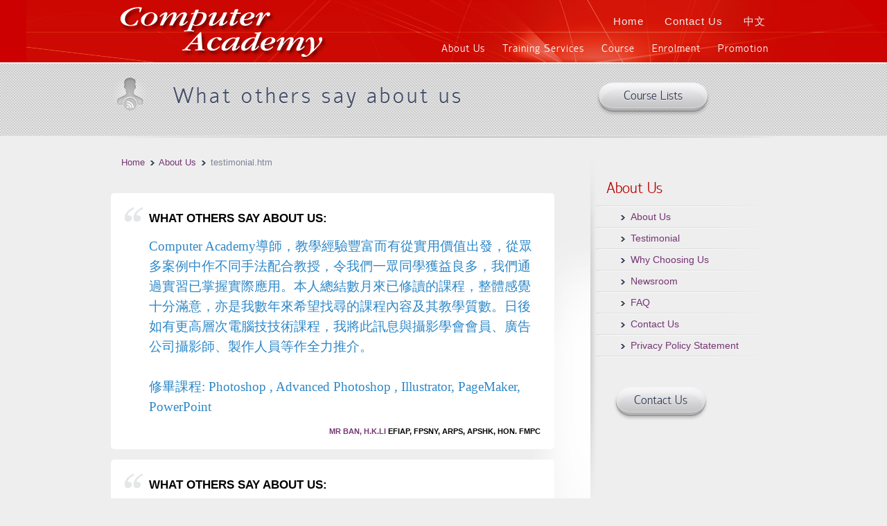

--- FILE ---
content_type: text/html; charset=UTF-8
request_url: https://www.computeracademy.com.hk/testimonial.htm
body_size: 104166
content:
		
<!DOCTYPE html PUBLIC "-//W3C//DTD XHTML 1.0 Transitional//EN" "http://www.w3.org/TR/xhtml1/DTD/xhtml1-transitional.dtd">
<html xmlns="http://www.w3.org/1999/xhtml">
<head><meta http-equiv="Content-Type" content="text/html; charset=utf-8">
		<meta name="viewport" content="width=device-width, initial-scale=1.0">
	
	<meta name="author" lang="en" content="Computer Academy" />
	<title>Client Testimonials</title>
	<link href="styles.min.css" media="screen" rel="stylesheet" type="text/css" />
	<link href="custom.min.css" media="screen" rel="stylesheet" type="text/css" />

	<!--========From Template========-->
	<link rel="stylesheet" href="styles/ca_web.min.css" />
	<link rel="stylesheet" type="text/css" href="styles/theme.min.css" media="screen" />
	<!--
	<link rel="stylesheet" type="text/css" href="css/home.min.css" />
	<script type="text/javascript" language="javascript" src="js/home.js"></script>
	-->
	<!--========User defined style========-->
	<link rel="stylesheet" href="styles/heading.min.css" />
	<link rel="stylesheet" href="styles/ca_static.min.css" />
	<!--========jquery UI========-->
	<script type="text/javascript" language="javascript" src="jquery-ui-1.9.2/js/jquery-1.8.3.js"></script>
	<script type="text/javascript" language="javascript" src="jquery-ui-1.9.2/js/jquery-ui-1.9.2.custom.min.js"></script>
	<link rel="stylesheet" type="text/css" href="jquery-ui-1.9.2/css/smoothness/jquery-ui-1.9.2.custom.min.css" />
	<!--========Slider========-->
	<link rel="stylesheet" type="text/css" href="css/home_course.min.css" />
	<script type="text/javascript" language="javascript" src="js/home_course.js"></script>

	<!--========One page scrolling========-->
	<!--
	<link rel="stylesheet" type="text/css" href="onepage-scroll.min.css" />	
	-->
<!-- Google tag (gtag.js) --><script async src="https://www.googletagmanager.com/gtag/js?id=G-81F2L6QD6M"></script><script>  window.dataLayer = window.dataLayer || [];  function gtag(){dataLayer.push(arguments);}  gtag('js', new Date());  gtag('config', 'G-81F2L6QD6M');</script><!-- Google tag (gtag.js) --><!-- Google tag (2 mins) --><script>window.addEventListener("load", function (event) {setTimeout(function () {gtag('event', 'two_mins', { 'send_to': 'G-81F2L6QD6M' });}, 120000)})</script><!-- Google tag (2 mins) --></head>

<body onload="load_animations()">
<script type="text/javascript" src="js/jquery-1.7.2.min.js"></script> <!-- RWD  -->
<script type="text/javascript" src="js/script.js"></script>  <!-- RWD  -->
<link rel="stylesheet" href="//maxcdn.bootstrapcdn.com/font-awesome/4.3.0/css/font-awesome.min.css">
	
<script>
  (function(i,s,o,g,r,a,m){i['GoogleAnalyticsObject']=r;i[r]=i[r]||function(){
  (i[r].q=i[r].q||[]).push(arguments)},i[r].l=1*new Date();a=s.createElement(o),
  m=s.getElementsByTagName(o)[0];a.async=1;a.src=g;m.parentNode.insertBefore(a,m)
  })(window,document,'script','//www.google-analytics.com/analytics.js','ga');

  ga('create', 'UA-61797700-1', 'auto');
  ga('send', 'pageview');

</script>	
<form name="langForm" action="/testimonial.htm" method="post">
	<input type="hidden" name="lang"/>
</form>

<link rel="stylesheet" href="styles/s_header.css" />
<script type="text/javascript">
function changeLanguage(lang) {
	langForm.lang.value = lang;
	langForm.submit();
}
</script>
<meta name="viewport" content="width=device-width; initial-scale=1.0" /> <!-- RWD -->
<div class="header_img">
<!-- header -->
	<div class="topnav">
		<div class="container_12">
			<div class="logo"><a href="index.htm"><img src="images/logo.png" alt="Computer Academy" border="0" /></a></div>
			<div class="logoRWD"><a href="index.htm"><img src="images/logo_rwd.png" alt="Computer Academy" border="0" /></a></div> <!--RWD -->
			<ul class="headerMenu headerMenuSmall">
			<li><a href="index.htm">Home</a></li><li><a href="contact-us.htm">Contact Us</a></li><li><a href="javascript:changeLanguage('ch');">中文</a></li>			</ul>
			
			<!-- topmenu -->           
			 
			 <div class="menu-header">
			 	<i class="fa fa_right fa-bars fa-2x"><a class="toggleMenu"></i> <!-- RWD by Sunny Chan -->
				<ul class="topmenu nav"> <!--RWD by Sunny Chan-->
					<!--<li class="parent first current-menu-item"><a href="/#"><span>About Us</span></a>-->
					<li class="responiveStuff">  <!-- RWD by Sunny Chan -->
						<a href="index.htm"><span>Home</span></a>
					</li> 
					<li class="parent first">
						<a href="/#"><span>About Us</span></a>
						<ul class="sub-menu">
							<li class="first"><a href="about-us.htm"><span>About us</span></a></li>
							<li><a href="testimonial.htm"><span>Testimonial</span></a></li>
							<li><a href="faq.htm"><span>F.A.Q.</span></a></li>
							<li><a href="why-choosing-us.htm"><span>Why Choosing Us</span></a></li>
							<li><a href="newsroom.htm"><span>Newsroom</span></a></li>
							<li><a href="privacy-policy.htm"><span>Privacy Policy</span></a></li>
							<li class="last"><a href="contact-us.htm"><span>Contact Us</span></a></li>                     
						</ul>
					</li>
					<li class="parent">
						<a href="/#"><span>Training Services</span></a>
						<ul class="sub-menu">
							<li class="first"><a href="training-service.htm"><span>Corporate Training</span></a></li>
							<li><a href="training-service.htm#classroom" ><span>Classroom Training</span></a></li>			
							<li><a href="training-service.htm#private" onclick="history.go(0);window.location=this.href;return false"><span>Private Training</span></a></li>
							<li><a href="training-service.htm#online" onclick="history.go(0);window.location=this.href;return false"><span>Online Training</span></a></li>
							<li class="last"><a href="revision-by-video.htm"><span>Revision by Video</span></a></li>
						</ul>
					</li>
					<li class="parent">
						<a href="/#"><span>Course</span></a>
						<ul class="sub-menu">
							<li><a href="igcse.htm"><span>GCSE / IGCSE / IB</span></a></li>
							<li><a href="course-list.htm"><span>Show All Courses</span></a></li>			
							<li><a href="qtr_schedule.htm"><span>Course Schedules</span></a></li>			
							<li class="last"><a href="promotion.htm"><span>Course Promotion</span></a></li>
						</ul>
					</li>
					<li class="parent">
						<a href="/#"><span>Enrolment</span></a>
						<ul class="sub-menu">
							<li class="first"><a href="how-to-enrol.htm"><span>How to Enrol</span></a></li>
							<li><a href="ca_enrol.htm"><span>Online Enrol</span></a></li>							
							
							<li class="last"><a href="download/enrolment-form.pdf" target=_blank><span>Download Enrolment Form</span></a></li>
						</ul>
					</li>
					<li>
						<a href="promotion.htm"><span>Promotion</span></a>
					</li>
					<li class="responiveStuff"> 
                         <a href="contact-us.htm"><span>Contact Us</span></a>
                    </li>
                    <li class="responiveStuff last"> 
                    	 <a href="#" onclick='changeLanguage("ch")' ><span>中文</span></a>        
                    </li>

				</ul>
			</div>
			<!--/ topmenu -->        
		</div>            
	</div>
<!--/ header -->
</div>



<div class="welcome_bar">
<!-- bar -->	
	<div class="container_12 bar">
        <div class="bar-icon"><img src="images/icon_rss.png" width="64" alt="" /></div>
        <div class="bar-title">
            <h1>What others say about us</h1>
            <div class="sub-text"></div>
        </div>	       	
        <div class="bar-right">
        	<a href="course-list.htm" class="button_link large_button"><span>Course Lists</span></a></div>
        <div class="clear"></div>
    </div>
<!--/ bar -->   
</div>
<br>
<div class="middle" id="sidebar_right">
	<div class="container_12">    
			<link rel="stylesheet" type="text/css" href="styles/breadcrumbs_static.css" />
	<div class=breadcrumbs itemscope itemtype="http://schema.org/WebPage">
			  <div itemprop="breadcrumb" itemscope itemtype="http://schema.org/Breadcrumb">
				<a itemprop="url" href="/"> <span itemprop="name">Home</span></a>
				<span itemprop="child" itemscope itemtype="http://schema.org/Breadcrumb">
					<a itemprop="url" href="/about-us.htm"><span itemprop="name">About Us</span></a></span>
				<span itemprop="child" itemscope itemtype="http://schema.org/Breadcrumb">
					<span itemprop="name">testimonial.htm</span><link itemprop="url" href=""/>  </span>
			  </div>
</div>


			<div class="wrapper">
					<br><br>
											<div class=info_box_3>
						<div class="quoteBox-big">
						    
							<div class="quote-title"><strong>WHAT OTHERS SAY ABOUT US:</strong></div>
							<div class="quote-text">Computer Academy導師，教學經驗豐富而有從實用價值出發，從眾多案例中作不同手法配合教授，令我們一眾同學獲益良多，我們通過實習已掌握實際應用。本人總結數月來已修讀的課程，整體感覺十分滿意，亦是我數年來希望找尋的課程內容及其教學質數。日後如有更高層次電腦技技術課程，我將此訊息與攝影學會會員、廣告公司攝影師、製作人員等作全力推介。 <br><br>修畢課程: Photoshop , Advanced Photoshop , Illustrator, PageMaker, PowerPoint 							</div>
							<div class="quote-author"><span class="violet">Mr Ban, H.K.Li</span> EFIAP, FPSNY, ARPS, APSHK, Hon. FMPC</div>    
						</div>	
						</div>	
											<div class=info_box_3>
						<div class="quoteBox-big">
						    
							<div class="quote-title"><strong>WHAT OTHERS SAY ABOUT US:</strong></div>
							<div class="quote-text">I recommend the Computer Training Center without reservation. The quality of the instruction is excellent. The instructors are very knowledgeable and flexible. They will work out the best course strategy for a busy executive with little time and a fast-changing schedule. The Powerpoint and Photoshop courses I took were taught by Mr. Eric Ching in English - the class was small and the fee fair.							</div>
							<div class="quote-author"><span class="violet">Michelle Comrie</span> Marketing Manager</div>    
						</div>	
						</div>	
											<div class=info_box_3>
						<div class="quoteBox-big">
						    
							<div class="quote-title"><strong>WHAT OTHERS SAY ABOUT US:</strong></div>
							<div class="quote-text">As an architecture student, the demand of presenting and working with computer programmes is crucial. I attended 2 courses in this summer, Diploma in 3D Modelling and Animation and Diploma in Computer Graphic Design. Both of the courses are well structured, practical and stimulating. The specialised instructors also provided additional information in respond to my individual need. <br><br><br>I strongly recommend Computer Academy as they truly provide high quality courses. At last, Thank You to Eric and Lawrence, I surely enjoyed the courses. I found them really useful in my course indeed. <br>							</div>
							<div class="quote-author"><span class="violet">Miss Amy Au</span> Architecture Student</div>    
						</div>	
						</div>	
											<div class=info_box_3>
						<div class="quoteBox-big">
						    
							<div class="quote-title"><strong>WHAT OTHERS SAY ABOUT US:</strong></div>
							<div class="quote-text"><img src=images/testimonial/DrSiu004.jpg>							</div>
							<div class="quote-author"><span class="violet">Dr. Francis K.F. Siu 蕭建勳醫生</span> FPSA, FRPS, EFIAP, Hon FPSHK</div>    
						</div>	
						</div>	
											<div class=info_box_3>
						<div class="quoteBox-big">
						    
							<div class="quote-title"><strong>WHAT OTHERS SAY ABOUT US:</strong></div>
							<div class="quote-text"><img src=images/testimonial/Deirdra005.jpg align=center>							</div>
							<div class="quote-author"><span class="violet">Deirdra Pickering</span> Director</div>    
						</div>	
						</div>	
											<div class=info_box_3>
						<div class="quoteBox-big">
						    
							<div class="quote-title"><strong>WHAT OTHERS SAY ABOUT US:</strong></div>
							<div class="quote-text"><a href=images/testimonial/HKUST002.jpg ><img src=images/testimonial/HKUST002.jpg width=500 border=0 target=_blank><br></a>							</div>
							<div class="quote-author"><span class="violet">Mr Thomas Ng</span> Head of Graphic Unit - Educational Technology Centre <br>Hong Kong University of Science and Technology</div>    
						</div>	
						</div>	
											<div class=info_box_3>
						<div class="quoteBox-big">
						    
							<div class="quote-title"><strong>WHAT OTHERS SAY ABOUT US:</strong></div>
							<div class="quote-text"><img src=images/testimonial/motorola003.jpg>							</div>
							<div class="quote-author"><span class="violet">Beth Chiu</span> Section Manager - Human Resources <br> Motorola Asia Pacific Limited</div>    
						</div>	
						</div>	
											<div class=info_box_3>
						<div class="quoteBox-big">
						    
							<div class="quote-title"><strong>WHAT OTHERS SAY ABOUT US:</strong></div>
							<div class="quote-text"><a href='images/testimonial/SNWE_com_letter.jpg' target='_blank'><img border=0 src='images/testimonial/SNWE_com_letter.jpg' width='500' height='690'/></a><br>							</div>
							<div class="quote-author"><span class="violet">Ms. Felix Chung</span> Design Director - SNWE WEDDING DECORATION CO., LTD.</div>    
						</div>	
						</div>	
											<div class=info_box_3>
						<div class="quoteBox-big">
						    
							<div class="quote-title"><strong>WHAT OTHERS SAY ABOUT US:</strong></div>
							<div class="quote-text"><a href='images/testimonial/Eggroll_com_letter.jpg' target='_blank'><br><img border=0  src='images/testimonial/Eggroll_com_letter.jpg' width='500' height='690'/></a><br>							</div>
							<div class="quote-author"><span class="violet">Mr. Joseph Ho</span> Art Director - Eggrolls Communication</div>    
						</div>	
						</div>	
											<div class=info_box_3>
						<div class="quoteBox-big">
						    
							<div class="quote-title"><strong>WHAT OTHERS SAY ABOUT US:</strong></div>
							<div class="quote-text">“… I’m appreciated on how the courses run. The information from the basic to more detail, the notes are really helpful for us to review at home or practise by ourselves.  And thank you for the tutor’s patient to teach and try to make the class more interesting, and how they arrange the time for us to have the class.  I have enjoyed the class very much.  Most of the stuff are satisfied in the course.”<br><br>							</div>
							<div class="quote-author"><span class="violet">Mr Wong Wai Yui Freedom</span> </div>    
						</div>	
						</div>	
											<div class=info_box_3>
						<div class="quoteBox-big">
						    
							<div class="quote-title"><strong>WHAT OTHERS SAY ABOUT US:</strong></div>
							<div class="quote-text">整個課程雖然時間不多但內容十分清晰。包括導師講解令短短數堂將所有重點及功能傳遞給予學生，而且課堂由淺入深令同學更容易掌握。							</div>
							<div class="quote-author"><span class="violet">Mr Cheng Yu Tak</span> </div>    
						</div>	
						</div>	
											<div class=info_box_3>
						<div class="quoteBox-big">
						    
							<div class="quote-title"><strong>WHAT OTHERS SAY ABOUT US:</strong></div>
							<div class="quote-text">Real good.  Good course and with excellent tutor. I find this course really useful and I’m appreciated.							</div>
							<div class="quote-author"><span class="violet">Mr Kenneth Lau</span> </div>    
						</div>	
						</div>	
											<div class=info_box_3>
						<div class="quoteBox-big">
						    
							<div class="quote-title"><strong>WHAT OTHERS SAY ABOUT US:</strong></div>
							<div class="quote-text">Very enjoyable.  Useful material that can be applied for job & normal usage.							</div>
							<div class="quote-author"><span class="violet">Mr Oliver So</span> </div>    
						</div>	
						</div>	
											<div class=info_box_3>
						<div class="quoteBox-big">
						    
							<div class="quote-title"><strong>WHAT OTHERS SAY ABOUT US:</strong></div>
							<div class="quote-text">Very well-constructed courses.  The tutor taught patiently.							</div>
							<div class="quote-author"><span class="violet">Ms Chan Kwun Ping</span> </div>    
						</div>	
						</div>	
											<div class=info_box_3>
						<div class="quoteBox-big">
						    
							<div class="quote-title"><strong>WHAT OTHERS SAY ABOUT US:</strong></div>
							<div class="quote-text">Learnt in a relaxed & informal manner with plenty of chances to practise & try out examples.  Overall was great which I would recommend to my co-workers.							</div>
							<div class="quote-author"><span class="violet">Ms Cannice Wan</span> </div>    
						</div>	
						</div>	
											<div class=info_box_3>
						<div class="quoteBox-big">
						    
							<div class="quote-title"><strong>WHAT OTHERS SAY ABOUT US:</strong></div>
							<div class="quote-text">Covered all the basics I supposed.  Lesson’s easy to understand.  Steps are clear. Instructions by teacher is super clear.							</div>
							<div class="quote-author"><span class="violet">Ms Elizabeth Mak</span> </div>    
						</div>	
						</div>	
											<div class=info_box_3>
						<div class="quoteBox-big">
						    
							<div class="quote-title"><strong>WHAT OTHERS SAY ABOUT US:</strong></div>
							<div class="quote-text">Thank you, very useful. Lots of opportunity to ask questions. Nice small class. Very helpful tutor.							</div>
							<div class="quote-author"><span class="violet">Ms Cynthia Cheung</span> </div>    
						</div>	
						</div>	
											<div class=info_box_3>
						<div class="quoteBox-big">
						    
							<div class="quote-title"><strong>WHAT OTHERS SAY ABOUT US:</strong></div>
							<div class="quote-text">The instructor speaks clearly and the pace is about right. The desk is well designed.							</div>
							<div class="quote-author"><span class="violet">Ms Teresa Ng</span> </div>    
						</div>	
						</div>	
											<div class=info_box_3>
						<div class="quoteBox-big">
						    
							<div class="quote-title"><strong>WHAT OTHERS SAY ABOUT US:</strong></div>
							<div class="quote-text">The pace is appropriate.							</div>
							<div class="quote-author"><span class="violet">Ms Miranda Lee</span> </div>    
						</div>	
						</div>	
											<div class=info_box_3>
						<div class="quoteBox-big">
						    
							<div class="quote-title"><strong>WHAT OTHERS SAY ABOUT US:</strong></div>
							<div class="quote-text">A very good summary for overall web page design.							</div>
							<div class="quote-author"><span class="violet">Ms Chum Wing sze</span> </div>    
						</div>	
						</div>	
											<div class=info_box_3>
						<div class="quoteBox-big">
						    
							<div class="quote-title"><strong>WHAT OTHERS SAY ABOUT US:</strong></div>
							<div class="quote-text">The tutor was able to answer all our questions quickly in a small class.							</div>
							<div class="quote-author"><span class="violet">Ms Pong Kwan Yi</span> </div>    
						</div>	
						</div>	
											<div class=info_box_3>
						<div class="quoteBox-big">
						    
							<div class="quote-title"><strong>WHAT OTHERS SAY ABOUT US:</strong></div>
							<div class="quote-text">通過由淺入深既課程及輕鬆教學，令一眾學生更容易明白3D Max 之運作及應用。完成課程後，學生能獨自丁由建立模型到3D動畫一手一腳，簡簡單單地完成。今日後學習更高層次之範圍時更得心應手。							</div>
							<div class="quote-author"><span class="violet">Mr Ng Cheuk Kit</span> </div>    
						</div>	
						</div>	
											<div class=info_box_3>
						<div class="quoteBox-big">
						    
							<div class="quote-title"><strong>WHAT OTHERS SAY ABOUT US:</strong></div>
							<div class="quote-text">Very informative, well organized course. I can move forward to use 3D Studio Max on my own with confident!  I would recommand to my friends.							</div>
							<div class="quote-author"><span class="violet">Mr Wong Pui Chi</span> </div>    
						</div>	
						</div>	
											<div class=info_box_3>
						<div class="quoteBox-big">
						    
							<div class="quote-title"><strong>WHAT OTHERS SAY ABOUT US:</strong></div>
							<div class="quote-text">修讀此課程，由起初的什麼也不明白到現在掌握技巧。製作Model，動畫亦清釋地學到技巧及概念。現在亦能夠製作短片動畫了解教師的講解很清晰，亦有耐性地指導，十分感謝!							</div>
							<div class="quote-author"><span class="violet">Ms Wan Siu Ching</span> </div>    
						</div>	
						</div>	
											<div class=info_box_3>
						<div class="quoteBox-big">
						    
							<div class="quote-title"><strong>WHAT OTHERS SAY ABOUT US:</strong></div>
							<div class="quote-text">欣賞Flash & Dreamweaver課程，感覺實用和易明。							</div>
							<div class="quote-author"><span class="violet">Ms Bel Yem Siu Kam</span> </div>    
						</div>	
						</div>	
											<div class=info_box_3>
						<div class="quoteBox-big">
						    
							<div class="quote-title"><strong>WHAT OTHERS SAY ABOUT US:</strong></div>
							<div class="quote-text">Around 6 people per class, provide opportunity for asking questions.  Teacher provide step by step instruction to student to understand the skill & techniques.							</div>
							<div class="quote-author"><span class="violet">Ms Kitty Hon</span> </div>    
						</div>	
						</div>	
											<div class=info_box_3>
						<div class="quoteBox-big">
						    
							<div class="quote-title"><strong>WHAT OTHERS SAY ABOUT US:</strong></div>
							<div class="quote-text">Very friendly environment, small class, therefore, lots of opportunity to ask questions. Speakers are friendly and helpful.							</div>
							<div class="quote-author"><span class="violet">Ms Winky Wong</span> </div>    
						</div>	
						</div>	
											<div class=info_box_3>
						<div class="quoteBox-big">
						    
							<div class="quote-title"><strong>WHAT OTHERS SAY ABOUT US:</strong></div>
							<div class="quote-text">導師引用的教學例子十分實用，筆記易明，每個步驟圖文並茂，我們有問題查詢，導師亦歡迎提問，還會了解學員狀況，用較接近我們的術語來解釋，令我們很快明白及了解課程內容。							</div>
							<div class="quote-author"><span class="violet">Ms Crystal Chon</span> </div>    
						</div>	
						</div>	
											<div class=info_box_3>
						<div class="quoteBox-big">
						    
							<div class="quote-title"><strong>WHAT OTHERS SAY ABOUT US:</strong></div>
							<div class="quote-text">Good speaker. Size of the class is great. Good for entry level user.							</div>
							<div class="quote-author"><span class="violet">Ms Winnie Ko</span> </div>    
						</div>	
						</div>	
											<div class=info_box_3>
						<div class="quoteBox-big">
						    
							<div class="quote-title"><strong>WHAT OTHERS SAY ABOUT US:</strong></div>
							<div class="quote-text">Thank you, very useful.  Nice small class. Very helpful tutor.							</div>
							<div class="quote-author"><span class="violet">Ms Kit Mak</span> </div>    
						</div>	
						</div>	
											<div class=info_box_3>
						<div class="quoteBox-big">
						    
							<div class="quote-title"><strong>WHAT OTHERS SAY ABOUT US:</strong></div>
							<div class="quote-text">Really useful courses.  Good examples.  Thank you.							</div>
							<div class="quote-author"><span class="violet">Ms Winnie Ko</span> </div>    
						</div>	
						</div>	
											<div class=info_box_3>
						<div class="quoteBox-big">
						    
							<div class="quote-title"><strong>WHAT OTHERS SAY ABOUT US:</strong></div>
							<div class="quote-text">For the English speaking student who is interested in improving the knowledge of the application of graphic design software Photoshop, I can personally attest that the Computer Academy is an excellent place to start, having take the full series of Intro to Photoshop and Advanced Photshop courses at this training school., <br> <br>Firstly, I found Eric to be a gifted instructor, in that he is not only very knowledgeable about the software which he teaches, because is very skilled at conveying his hands on knowledge of the application of Photoshop to solve problems in the use of photographs in design work. Classes at the Computer Academy tend to be fairly small, creating an ideal environment for receiving a lot of personalized instruction. Furthermore, Eric proved to be willing to adjust the pace of the class to match the learning needs of individual students and to provide a good deal of individualized explanation, when teaching applications which involve mutliple steps in order to master correctly  Another positive feature of the Computer Academy is that rather teaching rigidly, according to a textbook, Eric adopted a relaxed approach, taking questions from students and allowing their curiousity about certain applications and features of the software to drive the teaching experience, while still managing to cover nearly all of Photoshop's main capabilities.<br> <br>Eric displayed his own mastery of Photoshop, when, in the Advanced Photoshop class, some of the students posed questions about Photoshop applications which actually represent difficult problems in design. Very impressively, Eric managed to draw upon what is obviously his own extensive experience in using the software in real graphic design applications to solve these non-standard problems, and in a creative and interesting manner as well.<br> <br>The location of the Computer Academy, in Mongkok, Kowloon is very convenient, as is situated in right on Nathan Road and in close proximity to the Argyle street Exit of the MTR.<br>							</div>
							<div class="quote-author"><span class="violet">Mr Andrew Ness</span> Executive Director - CB Richard Ellis Research, Asia</div>    
						</div>	
						</div>	
											<div class=info_box_3>
						<div class="quoteBox-big">
						    
							<div class="quote-title"><strong>WHAT OTHERS SAY ABOUT US:</strong></div>
							<div class="quote-text">This is a very good course for a basic web-designer/graphic designer. Instructor prepared very well for each class.  Answered properly to each question that was asked by the students.  The number of student in each class was decided and divided very well.  I enjoy the course.							</div>
							<div class="quote-author"><span class="violet">Mr Alex Liew Ha Keung</span> </div>    
						</div>	
						</div>	
											<div class=info_box_3>
						<div class="quoteBox-big">
						    
							<div class="quote-title"><strong>WHAT OTHERS SAY ABOUT US:</strong></div>
							<div class="quote-text">Very useful and helpful tutor. Easy to understand. Great!							</div>
							<div class="quote-author"><span class="violet">Ms Wing Ching Ko</span> </div>    
						</div>	
						</div>	
											<div class=info_box_3>
						<div class="quoteBox-big">
						    
							<div class="quote-title"><strong>WHAT OTHERS SAY ABOUT US:</strong></div>
							<div class="quote-text">The tutor talk very clearly expecially on details and willing and very helpful.  Staff are helpful on request … Place is quite and software are updated.							</div>
							<div class="quote-author"><span class="violet">Miss Kwong Hiu Wah</span> </div>    
						</div>	
						</div>	
											<div class=info_box_3>
						<div class="quoteBox-big">
						    
							<div class="quote-title"><strong>WHAT OTHERS SAY ABOUT US:</strong></div>
							<div class="quote-text">Because it’s small class, the instructor is able to take care of each student easily.							</div>
							<div class="quote-author"><span class="violet">Miss Lai Wan Man</span> </div>    
						</div>	
						</div>	
											<div class=info_box_3>
						<div class="quoteBox-big">
						    
							<div class="quote-title"><strong>WHAT OTHERS SAY ABOUT US:</strong></div>
							<div class="quote-text">Instructor make sure students understanding each course/topic.							</div>
							<div class="quote-author"><span class="violet">Mr Alex Liew</span> </div>    
						</div>	
						</div>	
											<div class=info_box_3>
						<div class="quoteBox-big">
						    
							<div class="quote-title"><strong>WHAT OTHERS SAY ABOUT US:</strong></div>
							<div class="quote-text">Good! Very useful.							</div>
							<div class="quote-author"><span class="violet">Miss Wing Ching Ko</span> </div>    
						</div>	
						</div>	
											<div class=info_box_3>
						<div class="quoteBox-big">
						    
							<div class="quote-title"><strong>WHAT OTHERS SAY ABOUT US:</strong></div>
							<div class="quote-text">The instructor is very good in explanation on the functions of Adobe software, especially he can provide some real life examples on design.  As a purchaser who is focusing on printing meterials purchasing, the knowledge I earned from the course is very uesful and can help me to manage the preproduction process better.  ‘Small size teaching’ is very good as it allows us to have more contact with instructor.							</div>
							<div class="quote-author"><span class="violet">Miss Li Wing Yan </span> Purchasing Supervisor</div>    
						</div>	
						</div>	
											<div class=info_box_3>
						<div class="quoteBox-big">
						    
							<div class="quote-title"><strong>WHAT OTHERS SAY ABOUT US:</strong></div>
							<div class="quote-text">I think it is a perfect match of “InDesign + Illustrator + Photoshop” and it is a really good choice for me.  For a very beginning learner like me, Eric is so patient and kind to me.  And I can follow eric very easily.							</div>
							<div class="quote-author"><span class="violet">Miss Sze Hoi Ying Alexandra </span> Sales and Marketing Executive</div>    
						</div>	
						</div>	
											<div class=info_box_3>
						<div class="quoteBox-big">
						    
							<div class="quote-title"><strong>WHAT OTHERS SAY ABOUT US:</strong></div>
							<div class="quote-text">Provide many examples, tutor can answer students’ questions effectively.  And content is suitable for learners.							</div>
							<div class="quote-author"><span class="violet">Miss Kathleen Leung</span> </div>    
						</div>	
						</div>	
											<div class=info_box_3>
						<div class="quoteBox-big">
						    
							<div class="quote-title"><strong>WHAT OTHERS SAY ABOUT US:</strong></div>
							<div class="quote-text">Content is useful and practical.  Content is apply to immediately use. Good! Lesson length is just fit to anybody who finished one-day-work.  Tutor gives many space for asking of question.							</div>
							<div class="quote-author"><span class="violet">Mr Billy Leung</span> </div>    
						</div>	
						</div>	
											<div class=info_box_3>
						<div class="quoteBox-big">
						    
							<div class="quote-title"><strong>WHAT OTHERS SAY ABOUT US:</strong></div>
							<div class="quote-text">Small class, instructor can have more time to explain the concept to students and assist students to work the examples.							</div>
							<div class="quote-author"><span class="violet">Miss Lai Hoi Wa</span> </div>    
						</div>	
						</div>	
											<div class=info_box_3>
						<div class="quoteBox-big">
						    
							<div class="quote-title"><strong>WHAT OTHERS SAY ABOUT US:</strong></div>
							<div class="quote-text">Good length of time.  所教的內容很實用.							</div>
							<div class="quote-author"><span class="violet">Miss Chan Siu Fan</span> </div>    
						</div>	
						</div>	
											<div class=info_box_3>
						<div class="quoteBox-big">
						    
							<div class="quote-title"><strong>WHAT OTHERS SAY ABOUT US:</strong></div>
							<div class="quote-text">Useful content.  Helpful tutor.							</div>
							<div class="quote-author"><span class="violet">Mr Chan Kwok Tung</span> </div>    
						</div>	
						</div>	
											<div class=info_box_3>
						<div class="quoteBox-big">
						    
							<div class="quote-title"><strong>WHAT OTHERS SAY ABOUT US:</strong></div>
							<div class="quote-text">Teachers are very patient.  Have learnt easily.							</div>
							<div class="quote-author"><span class="violet">Miss Liu Oilan</span> </div>    
						</div>	
						</div>	
											<div class=info_box_3>
						<div class="quoteBox-big">
						    
							<div class="quote-title"><strong>WHAT OTHERS SAY ABOUT US:</strong></div>
							<div class="quote-text">Michael 導師教學有誠意，講解清楚。							</div>
							<div class="quote-author"><span class="violet">Mr Eric Pang</span> </div>    
						</div>	
						</div>	
											<div class=info_box_3>
						<div class="quoteBox-big">
						    
							<div class="quote-title"><strong>WHAT OTHERS SAY ABOUT US:</strong></div>
							<div class="quote-text">因工作關係常常要出外工幹,令到我常常缺席,有了重溫錄象可以令我緊貼課堂進度,令我上堂更容易明白。							</div>
							<div class="quote-author"><span class="violet">Ms Sze Hoi Ying Alexandra</span> </div>    
						</div>	
						</div>	
											<div class=info_box_3>
						<div class="quoteBox-big">
						    
							<div class="quote-title"><strong>WHAT OTHERS SAY ABOUT US:</strong></div>
							<div class="quote-text">Small class is good for green students to pick up efficiently.							</div>
							<div class="quote-author"><span class="violet">Mr Lee Kim Hung </span> Sales & Marketing Executive</div>    
						</div>	
						</div>	
											<div class=info_box_3>
						<div class="quoteBox-big">
						    
							<div class="quote-title"><strong>WHAT OTHERS SAY ABOUT US:</strong></div>
							<div class="quote-text">Exercises in class are helpful to revise the techniques. Notes are useful.<br>							</div>
							<div class="quote-author"><span class="violet">Miss Cherry Wong</span> </div>    
						</div>	
						</div>	
											<div class=info_box_3>
						<div class="quoteBox-big">
						    
							<div class="quote-title"><strong>WHAT OTHERS SAY ABOUT US:</strong></div>
							<div class="quote-text">Excellent quality. Instructor is knowledgeable.<br>							</div>
							<div class="quote-author"><span class="violet">Miss Heidi Kong</span> Technician</div>    
						</div>	
						</div>	
											<div class=info_box_3>
						<div class="quoteBox-big">
						    
							<div class="quote-title"><strong>WHAT OTHERS SAY ABOUT US:</strong></div>
							<div class="quote-text">The introduction is friendly and attention to detail.<br>							</div>
							<div class="quote-author"><span class="violet">Miss Josephine Tse</span> </div>    
						</div>	
						</div>	
											<div class=info_box_3>
						<div class="quoteBox-big">
						    
							<div class="quote-title"><strong>WHAT OTHERS SAY ABOUT US:</strong></div>
							<div class="quote-text">A good beginners’ view of photoshop, very useful information.<br>							</div>
							<div class="quote-author"><span class="violet">Miss Jessica Lai</span> </div>    
						</div>	
						</div>	
											<div class=info_box_3>
						<div class="quoteBox-big">
						    
							<div class="quote-title"><strong>WHAT OTHERS SAY ABOUT US:</strong></div>
							<div class="quote-text">講說流暢自然生動,耐心向學員講解不明的地方.<br>							</div>
							<div class="quote-author"><span class="violet">Mr Sun Lai Ming</span> Project Officer</div>    
						</div>	
						</div>	
											<div class=info_box_3>
						<div class="quoteBox-big">
						    
							<div class="quote-title"><strong>WHAT OTHERS SAY ABOUT US:</strong></div>
							<div class="quote-text">3D animation, Autocad.<br>							</div>
							<div class="quote-author"><span class="violet">Gund Yuk Kuen</span> A.P.O</div>    
						</div>	
						</div>	
											<div class=info_box_3>
						<div class="quoteBox-big">
						    
							<div class="quote-title"><strong>WHAT OTHERS SAY ABOUT US:</strong></div>
							<div class="quote-text">Content relevance and depth<br>							</div>
							<div class="quote-author"><span class="violet">Miss Winnie Wong</span> Marketing</div>    
						</div>	
						</div>	
											<div class=info_box_3>
						<div class="quoteBox-big">
						    
							<div class="quote-title"><strong>WHAT OTHERS SAY ABOUT US:</strong></div>
							<div class="quote-text">小班教學,進度可以跟得上,教師友善,肯課餘時間教學<br>							</div>
							<div class="quote-author"><span class="violet">Miss Betty Lai</span> Designer</div>    
						</div>	
						</div>	
											<div class=info_box_3>
						<div class="quoteBox-big">
						    
							<div class="quote-title"><strong>WHAT OTHERS SAY ABOUT US:</strong></div>
							<div class="quote-text">only few students with 1 instructor, flexible, practical course<br>							</div>
							<div class="quote-author"><span class="violet">Ron Yu</span> Director</div>    
						</div>	
						</div>	
											<div class=info_box_3>
						<div class="quoteBox-big">
						    
							<div class="quote-title"><strong>WHAT OTHERS SAY ABOUT US:</strong></div>
							<div class="quote-text">導師經驗豐富,教學講解清晰,由淺入深,易於吸收.<br>							</div>
							<div class="quote-author"><span class="violet">Wong Wing Kwan</span> 3D  Animator</div>    
						</div>	
						</div>	
											<div class=info_box_3>
						<div class="quoteBox-big">
						    
							<div class="quote-title"><strong>WHAT OTHERS SAY ABOUT US:</strong></div>
							<div class="quote-text">Very details teaching of each keypoint even I can not follow each steps<br>							</div>
							<div class="quote-author"><span class="violet">Leung Wing Wa</span> Senior Research Assistant</div>    
						</div>	
						</div>	
											<div class=info_box_3>
						<div class="quoteBox-big">
						    
							<div class="quote-title"><strong>WHAT OTHERS SAY ABOUT US:</strong></div>
							<div class="quote-text">Mask<br>							</div>
							<div class="quote-author"><span class="violet">Mr Pang Ka Fai</span> </div>    
						</div>	
						</div>	
											<div class=info_box_3>
						<div class="quoteBox-big">
						    
							<div class="quote-title"><strong>WHAT OTHERS SAY ABOUT US:</strong></div>
							<div class="quote-text">Giving out Notes, making sure everyone undertands, teaching something the publishing industry<br>							</div>
							<div class="quote-author"><span class="violet">Mr Pang Charles tak Chow</span> </div>    
						</div>	
						</div>	
											<div class=info_box_3>
						<div class="quoteBox-big">
						    
							<div class="quote-title"><strong>WHAT OTHERS SAY ABOUT US:</strong></div>
							<div class="quote-text">Explanation were clear, patience and had a fun good teaching method.<br>							</div>
							<div class="quote-author"><span class="violet">Mr Kwong Hiu Wah</span> </div>    
						</div>	
						</div>	
											<div class=info_box_3>
						<div class="quoteBox-big">
						    
							<div class="quote-title"><strong>WHAT OTHERS SAY ABOUT US:</strong></div>
							<div class="quote-text">講解仔細,容易明白<br>							</div>
							<div class="quote-author"><span class="violet">Miss Gloria Lam</span> </div>    
						</div>	
						</div>	
											<div class=info_box_3>
						<div class="quoteBox-big">
						    
							<div class="quote-title"><strong>WHAT OTHERS SAY ABOUT US:</strong></div>
							<div class="quote-text">The course did provide rich information on all Photoshop tools with realistic examples. The tutor is helpful and taught us a lot of different skills in photoshop.<br>							</div>
							<div class="quote-author"><span class="violet">Mr Rachel Li</span> Purchasing Supervisor</div>    
						</div>	
						</div>	
											<div class=info_box_3>
						<div class="quoteBox-big">
						    
							<div class="quote-title"><strong>WHAT OTHERS SAY ABOUT US:</strong></div>
							<div class="quote-text">有好詳細的handout,內容豐富,實際<br>							</div>
							<div class="quote-author"><span class="violet">Mr Chan Siu Fan</span> </div>    
						</div>	
						</div>	
											<div class=info_box_3>
						<div class="quoteBox-big">
						    
							<div class="quote-title"><strong>WHAT OTHERS SAY ABOUT US:</strong></div>
							<div class="quote-text">very enjoyable, informative and comphrensive. The instructor is helpful.<br>							</div>
							<div class="quote-author"><span class="violet">Mr Lai Hoi Wa</span> Account manager</div>    
						</div>	
						</div>	
											<div class=info_box_3>
						<div class="quoteBox-big">
						    
							<div class="quote-title"><strong>WHAT OTHERS SAY ABOUT US:</strong></div>
							<div class="quote-text">Louis is a very patient instructor and his time management is good and I never feel bored in his lesson.<br>							</div>
							<div class="quote-author"><span class="violet">Miss SandraSze</span> Sales and Markerting Executive</div>    
						</div>	
						</div>	
											<div class=info_box_3>
						<div class="quoteBox-big">
						    
							<div class="quote-title"><strong>WHAT OTHERS SAY ABOUT US:</strong></div>
							<div class="quote-text">導師耐心講解,指導清晰,是一個盡心的導師.<br>							</div>
							<div class="quote-author"><span class="violet">Miss Leung yee ka</span> </div>    
						</div>	
						</div>	
											<div class=info_box_3>
						<div class="quoteBox-big">
						    
							<div class="quote-title"><strong>WHAT OTHERS SAY ABOUT US:</strong></div>
							<div class="quote-text">Thank you for Sunny! Well preparation, good peesentation.  Keep your best!							</div>
							<div class="quote-author"><span class="violet">Mr Pang Ka Fai</span> </div>    
						</div>	
						</div>	
											<div class=info_box_3>
						<div class="quoteBox-big">
						    
							<div class="quote-title"><strong>WHAT OTHERS SAY ABOUT US:</strong></div>
							<div class="quote-text">The instructor is friendly.  A good summary of the functions that can be flexibly used at work.							</div>
							<div class="quote-author"><span class="violet">Ms Christina Khoo </span> Manager</div>    
						</div>	
						</div>	
											<div class=info_box_3>
						<div class="quoteBox-big">
						    
							<div class="quote-title"><strong>WHAT OTHERS SAY ABOUT US:</strong></div>
							<div class="quote-text">Clear, fast, straight to the point.  Very well organized & prepared.  Answered every question, responsive…							</div>
							<div class="quote-author"><span class="violet">Ms Eunice Chan</span> </div>    
						</div>	
						</div>	
											<div class=info_box_3>
						<div class="quoteBox-big">
						    
							<div class="quote-title"><strong>WHAT OTHERS SAY ABOUT US:</strong></div>
							<div class="quote-text">Clear & comprehensive examples used to help us understand.  Timing well managed.  Tutor speaks clearly & loudly.							</div>
							<div class="quote-author"><span class="violet">Ms Amy Tam</span> Senior Manager, Financial Reporting & Planning Asia Pacific</div>    
						</div>	
						</div>	
											<div class=info_box_3>
						<div class="quoteBox-big">
						    
							<div class="quote-title"><strong>WHAT OTHERS SAY ABOUT US:</strong></div>
							<div class="quote-text">Good teaching mode.							</div>
							<div class="quote-author"><span class="violet">Mr Sherman Ma </span> Marketing</div>    
						</div>	
						</div>	
											<div class=info_box_3>
						<div class="quoteBox-big">
						    
							<div class="quote-title"><strong>WHAT OTHERS SAY ABOUT US:</strong></div>
							<div class="quote-text">The teacher is nice, speak clear and the voice is good.  Thank you! Quite useful!							</div>
							<div class="quote-author"><span class="violet">Miss Sze Hoi Ying Alexandra </span> Sales and Marketing Assistant</div>    
						</div>	
						</div>	
											<div class=info_box_3>
						<div class="quoteBox-big">
						    
							<div class="quote-title"><strong>WHAT OTHERS SAY ABOUT US:</strong></div>
							<div class="quote-text">Tutor is very professional, with extreme patient.  Michael is very kind!							</div>
							<div class="quote-author"><span class="violet">Mr Fung King Hong, Eric </span> Account Manager</div>    
						</div>	
						</div>	
											<div class=info_box_3>
						<div class="quoteBox-big">
						    
							<div class="quote-title"><strong>WHAT OTHERS SAY ABOUT US:</strong></div>
							<div class="quote-text">Overall it was an very informative and enjoyable class.  Nice small class & very helpful tutor.							</div>
							<div class="quote-author"><span class="violet">Miss Elaine Chan</span> Admin Executive</div>    
						</div>	
						</div>	
											<div class=info_box_3>
						<div class="quoteBox-big">
						    
							<div class="quote-title"><strong>WHAT OTHERS SAY ABOUT US:</strong></div>
							<div class="quote-text">老師用心教導，有趣生動							</div>
							<div class="quote-author"><span class="violet">Miss Chan Su Yee</span> </div>    
						</div>	
						</div>	
											<div class=info_box_3>
						<div class="quoteBox-big">
						    
							<div class="quote-title"><strong>WHAT OTHERS SAY ABOUT US:</strong></div>
							<div class="quote-text">課程內容充實及全面，導師很友善及耐心教導學生							</div>
							<div class="quote-author"><span class="violet">Miss Hui Ka Yan</span> </div>    
						</div>	
						</div>	
											<div class=info_box_3>
						<div class="quoteBox-big">
						    
							<div class="quote-title"><strong>WHAT OTHERS SAY ABOUT US:</strong></div>
							<div class="quote-text">Very enjoyable.  The instructor was very helpful & friendly.							</div>
							<div class="quote-author"><span class="violet">Miss Lam Ka Sin</span> </div>    
						</div>	
						</div>	
											<div class=info_box_3>
						<div class="quoteBox-big">
						    
							<div class="quote-title"><strong>WHAT OTHERS SAY ABOUT US:</strong></div>
							<div class="quote-text">Good teaching with a good course outline.  Make students interested in program used.  Teacher encouraged students to work possitively.  Nice small class so all students could be heard.<br>							</div>
							<div class="quote-author"><span class="violet">Mr Jentzen Ho</span> </div>    
						</div>	
						</div>	
											<div class=info_box_3>
						<div class="quoteBox-big">
						    
							<div class="quote-title"><strong>WHAT OTHERS SAY ABOUT US:</strong></div>
							<div class="quote-text">課程內容豐富，導師講解清晰，比外面一些相關課程更深入，使我能在短時間學習3D Studio Max。  Thx!							</div>
							<div class="quote-author"><span class="violet">Miss Yuen Yue Ling</span> </div>    
						</div>	
						</div>	
											<div class=info_box_3>
						<div class="quoteBox-big">
						    
							<div class="quote-title"><strong>WHAT OTHERS SAY ABOUT US:</strong></div>
							<div class="quote-text">本人透過 Computer Academy 的 3D Modeling & Animation 課程，認識了如何透過 3D Studio Max 軟件製作一些 Model 及動畫。課程從淺入深，同時亦備有網上重溫服務，助我於家中按自己的學習進度作出溫習，避免遺忘了堂上的每個細節。							</div>
							<div class="quote-author"><span class="violet">Miss Nicole Yu</span> Interior Designer</div>    
						</div>	
						</div>	
											<div class=info_box_3>
						<div class="quoteBox-big">
						    
							<div class="quote-title"><strong>WHAT OTHERS SAY ABOUT US:</strong></div>
							<div class="quote-text">Much appreciated by the patience and friendly attittudes of the tutors.  The course is intensive and well organized.  I am well benefited by the course both in 3D Modeling and Animation.							</div>
							<div class="quote-author"><span class="violet">Mr Chan Ho Yeung Andrew</span> Architectural Assistant</div>    
						</div>	
						</div>	
											<div class=info_box_3>
						<div class="quoteBox-big">
						    
							<div class="quote-title"><strong>WHAT OTHERS SAY ABOUT US:</strong></div>
							<div class="quote-text">Cover all related areas of advanced powerpoint.  Useful.  Tutor is friendly & helpful.							</div>
							<div class="quote-author"><span class="violet">Miss Susanna Sy</span> </div>    
						</div>	
						</div>	
											<div class=info_box_3>
						<div class="quoteBox-big">
						    
							<div class="quote-title"><strong>WHAT OTHERS SAY ABOUT US:</strong></div>
							<div class="quote-text">It's so good to learn 3d Max  within 4 months and thank you for uploaded video for home study.							</div>
							<div class="quote-author"><span class="violet">Miss Wendy Yeung</span> Graphic Designer</div>    
						</div>	
						</div>	
											<div class=info_box_3>
						<div class="quoteBox-big">
						    
							<div class="quote-title"><strong>WHAT OTHERS SAY ABOUT US:</strong></div>
							<div class="quote-text">導師耐心教導學員，學員在課程後可將上堂學習過的技術應用於日常工作。							</div>
							<div class="quote-author"><span class="violet">Ms Hui Ka Yan</span> </div>    
						</div>	
						</div>	
											<div class=info_box_3>
						<div class="quoteBox-big">
						    
							<div class="quote-title"><strong>WHAT OTHERS SAY ABOUT US:</strong></div>
							<div class="quote-text">Clear and informative.							</div>
							<div class="quote-author"><span class="violet">Miss Chan yee Ping</span> </div>    
						</div>	
						</div>	
											<div class=info_box_3>
						<div class="quoteBox-big">
						    
							<div class="quote-title"><strong>WHAT OTHERS SAY ABOUT US:</strong></div>
							<div class="quote-text">Good examples.  Tutor is patient.							</div>
							<div class="quote-author"><span class="violet">Miss Diana Cheung</span> Marketing & Admin Manager</div>    
						</div>	
						</div>	
											<div class=info_box_3>
						<div class="quoteBox-big">
						    
							<div class="quote-title"><strong>WHAT OTHERS SAY ABOUT US:</strong></div>
							<div class="quote-text">The instrutor is friendly & helpful.  The course is very useful.							</div>
							<div class="quote-author"><span class="violet">Miss Lam Ka Sin, Catherine</span> </div>    
						</div>	
						</div>	
											<div class=info_box_3>
						<div class="quoteBox-big">
						    
							<div class="quote-title"><strong>WHAT OTHERS SAY ABOUT US:</strong></div>
							<div class="quote-text">Useful.							</div>
							<div class="quote-author"><span class="violet">Ms Betty Lai</span> Operation Executive</div>    
						</div>	
						</div>	
											<div class=info_box_3>
						<div class="quoteBox-big">
						    
							<div class="quote-title"><strong>WHAT OTHERS SAY ABOUT US:</strong></div>
							<div class="quote-text">Well explain all my questions with patient.  Flexible course syllabus.  Practical.							</div>
							<div class="quote-author"><span class="violet">Mr Ron Yu</span> </div>    
						</div>	
						</div>	
											<div class=info_box_3>
						<div class="quoteBox-big">
						    
							<div class="quote-title"><strong>WHAT OTHERS SAY ABOUT US:</strong></div>
							<div class="quote-text">Make sure students understand the course and the details that we need to learn.							</div>
							<div class="quote-author"><span class="violet">Alex Liew Ha Keung</span> </div>    
						</div>	
						</div>	
											<div class=info_box_3>
						<div class="quoteBox-big">
						    
							<div class="quote-title"><strong>WHAT OTHERS SAY ABOUT US:</strong></div>
							<div class="quote-text">Good tutor employed.							</div>
							<div class="quote-author"><span class="violet">Miss Rachel Tong</span> </div>    
						</div>	
						</div>	
											<div class=info_box_3>
						<div class="quoteBox-big">
						    
							<div class="quote-title"><strong>WHAT OTHERS SAY ABOUT US:</strong></div>
							<div class="quote-text">Good							</div>
							<div class="quote-author"><span class="violet">Miss Wong Sze Lui</span> </div>    
						</div>	
						</div>	
											<div class=info_box_3>
						<div class="quoteBox-big">
						    
							<div class="quote-title"><strong>WHAT OTHERS SAY ABOUT US:</strong></div>
							<div class="quote-text">Very enjoyable & practical.  Speaker is friendly & helpful.							</div>
							<div class="quote-author"><span class="violet">Miss Cheng Yuk Yu</span> </div>    
						</div>	
						</div>	
											<div class=info_box_3>
						<div class="quoteBox-big">
						    
							<div class="quote-title"><strong>WHAT OTHERS SAY ABOUT US:</strong></div>
							<div class="quote-text">The tutor is well prepared and very familiar with the software.  The tutor is patient, friendly.							</div>
							<div class="quote-author"><span class="violet">Miss Annie Tang</span> HR Officer</div>    
						</div>	
						</div>	
											<div class=info_box_3>
						<div class="quoteBox-big">
						    
							<div class="quote-title"><strong>WHAT OTHERS SAY ABOUT US:</strong></div>
							<div class="quote-text">Flexible schedule.  Examples provided.							</div>
							<div class="quote-author"><span class="violet">Miss So Wing Yuk Karen</span> </div>    
						</div>	
						</div>	
											<div class=info_box_3>
						<div class="quoteBox-big">
						    
							<div class="quote-title"><strong>WHAT OTHERS SAY ABOUT US:</strong></div>
							<div class="quote-text">Good example.  Good practice.  Good for my need.							</div>
							<div class="quote-author"><span class="violet">Mr Ross Cho Hoi Man</span> </div>    
						</div>	
						</div>	
											<div class=info_box_3>
						<div class="quoteBox-big">
						    
							<div class="quote-title"><strong>WHAT OTHERS SAY ABOUT US:</strong></div>
							<div class="quote-text">Mr Eric Ching is very helpful and have good presentation skill.							</div>
							<div class="quote-author"><span class="violet">Mr Lee Yin Man</span> Assistant Officer (Training Resource)</div>    
						</div>	
						</div>	
											<div class=info_box_3>
						<div class="quoteBox-big">
						    
							<div class="quote-title"><strong>WHAT OTHERS SAY ABOUT US:</strong></div>
							<div class="quote-text">Professional tutor!							</div>
							<div class="quote-author"><span class="violet">Mr Fong King Hong</span> </div>    
						</div>	
						</div>	
											<div class=info_box_3>
						<div class="quoteBox-big">
						    
							<div class="quote-title"><strong>WHAT OTHERS SAY ABOUT US:</strong></div>
							<div class="quote-text">導師講解清楚，熱心教導。							</div>
							<div class="quote-author"><span class="violet">Miss Kwok Wan Chi</span> </div>    
						</div>	
						</div>	
											<div class=info_box_3>
						<div class="quoteBox-big">
						    
							<div class="quote-title"><strong>WHAT OTHERS SAY ABOUT US:</strong></div>
							<div class="quote-text">Simple but useful!							</div>
							<div class="quote-author"><span class="violet">Miss Chan Sin Yi</span> </div>    
						</div>	
						</div>	
											<div class=info_box_3>
						<div class="quoteBox-big">
						    
							<div class="quote-title"><strong>WHAT OTHERS SAY ABOUT US:</strong></div>
							<div class="quote-text">The tutors had taught and introduced many cases that were most common and difficult to the users.  Some applications examples were very useful.							</div>
							<div class="quote-author"><span class="violet">Mr Suen Chi Ching</span> Senior Marketing Manager</div>    
						</div>	
						</div>	
											<div class=info_box_3>
						<div class="quoteBox-big">
						    
							<div class="quote-title"><strong>WHAT OTHERS SAY ABOUT US:</strong></div>
							<div class="quote-text">Tutors are helpful and keen.  Courses are well ptrepared.  Very informative - most topics are covered.  Students are ready to develop webpages right after the course. Order of courses - step by step learning path.							</div>
							<div class="quote-author"><span class="violet">Mr Patrick Nung Kan Wood</span> </div>    
						</div>	
						</div>	
											<div class=info_box_3>
						<div class="quoteBox-big">
						    
							<div class="quote-title"><strong>WHAT OTHERS SAY ABOUT US:</strong></div>
							<div class="quote-text">The course structure was well-organized.  Clear delivery of messages.  Quite friendly lecturer.							</div>
							<div class="quote-author"><span class="violet">Mr Kennith Cheung Wan Kin</span> </div>    
						</div>	
						</div>	
											<div class=info_box_3>
						<div class="quoteBox-big">
						    
							<div class="quote-title"><strong>WHAT OTHERS SAY ABOUT US:</strong></div>
							<div class="quote-text">Practical contents.							</div>
							<div class="quote-author"><span class="violet">Mr Simon Yeung</span> Marketing Director</div>    
						</div>	
						</div>	
											<div class=info_box_3>
						<div class="quoteBox-big">
						    
							<div class="quote-title"><strong>WHAT OTHERS SAY ABOUT US:</strong></div>
							<div class="quote-text">Mr Eric taught us in details. Provide useful info for us.							</div>
							<div class="quote-author"><span class="violet">Miss Crystal Yim</span> </div>    
						</div>	
						</div>	
											<div class=info_box_3>
						<div class="quoteBox-big">
						    
							<div class="quote-title"><strong>WHAT OTHERS SAY ABOUT US:</strong></div>
							<div class="quote-text">The tutor is helpful & knowledgeable.							</div>
							<div class="quote-author"><span class="violet">Mr Frankie Nip</span> Mgt Accountant</div>    
						</div>	
						</div>	
											<div class=info_box_3>
						<div class="quoteBox-big">
						    
							<div class="quote-title"><strong>WHAT OTHERS SAY ABOUT US:</strong></div>
							<div class="quote-text">The tutor is good at adjusting the pace to ensure student has enough time to catch up.							</div>
							<div class="quote-author"><span class="violet">Ms Jsckie Lau</span> General Manager, Finance</div>    
						</div>	
						</div>	
											<div class=info_box_3>
						<div class="quoteBox-big">
						    
							<div class="quote-title"><strong>WHAT OTHERS SAY ABOUT US:</strong></div>
							<div class="quote-text">Very good.  Fantastic.							</div>
							<div class="quote-author"><span class="violet">Ms Foo Wai Han</span> </div>    
						</div>	
						</div>	
											<div class=info_box_3>
						<div class="quoteBox-big">
						    
							<div class="quote-title"><strong>WHAT OTHERS SAY ABOUT US:</strong></div>
							<div class="quote-text">Flexible timetable, small group of students.							</div>
							<div class="quote-author"><span class="violet">Miss Elaine Cheng</span> </div>    
						</div>	
						</div>	
											<div class=info_box_3>
						<div class="quoteBox-big">
						    
							<div class="quote-title"><strong>WHAT OTHERS SAY ABOUT US:</strong></div>
							<div class="quote-text">A friendly tutor and nice small class which good for learning after work.  Lots of opportunity to ask question.							</div>
							<div class="quote-author"><span class="violet">Ms Kimmy Leung</span> </div>    
						</div>	
						</div>	
											<div class=info_box_3>
						<div class="quoteBox-big">
						    
							<div class="quote-title"><strong>WHAT OTHERS SAY ABOUT US:</strong></div>
							<div class="quote-text">Very useful & enjoyable.  Evan was very friendly.  Nice small class.							</div>
							<div class="quote-author"><span class="violet">Miss Ng Ka Man </span> </div>    
						</div>	
						</div>	
											<div class=info_box_3>
						<div class="quoteBox-big">
						    
							<div class="quote-title"><strong>WHAT OTHERS SAY ABOUT US:</strong></div>
							<div class="quote-text">A large amount of attention given to individual students.  Easily understandable instructions.  Wide diversity of skill given.							</div>
							<div class="quote-author"><span class="violet">Mr Willy Kwong</span> </div>    
						</div>	
						</div>	
											<div class=info_box_3>
						<div class="quoteBox-big">
						    
							<div class="quote-title"><strong>WHAT OTHERS SAY ABOUT US:</strong></div>
							<div class="quote-text">已知短短5堂無法教太多Photoshop技巧，但都好有用，Thx !							</div>
							<div class="quote-author"><span class="violet">Mr Yeung Fuk Keung</span> </div>    
						</div>	
						</div>	
											<div class=info_box_3>
						<div class="quoteBox-big">
						    
							<div class="quote-title"><strong>WHAT OTHERS SAY ABOUT US:</strong></div>
							<div class="quote-text">Teacher is very hearful in teaching.							</div>
							<div class="quote-author"><span class="violet">Hanh Dunham</span> Part-time Consultant</div>    
						</div>	
						</div>	
											<div class=info_box_3>
						<div class="quoteBox-big">
						    
							<div class="quote-title"><strong>WHAT OTHERS SAY ABOUT US:</strong></div>
							<div class="quote-text">Covered materials very thoroughly.							</div>
							<div class="quote-author"><span class="violet">Miss Diana Cheung</span> Admin & Marketing Mgr</div>    
						</div>	
						</div>	
											<div class=info_box_3>
						<div class="quoteBox-big">
						    
							<div class="quote-title"><strong>WHAT OTHERS SAY ABOUT US:</strong></div>
							<div class="quote-text">導師耐心解說							</div>
							<div class="quote-author"><span class="violet">Mr Tong Ka Ki</span> </div>    
						</div>	
						</div>	
											<div class=info_box_3>
						<div class="quoteBox-big">
						    
							<div class="quote-title"><strong>WHAT OTHERS SAY ABOUT US:</strong></div>
							<div class="quote-text">Useful & practical.							</div>
							<div class="quote-author"><span class="violet">Mr Cheung Chi Yuen</span> </div>    
						</div>	
						</div>	
											<div class=info_box_3>
						<div class="quoteBox-big">
						    
							<div class="quote-title"><strong>WHAT OTHERS SAY ABOUT US:</strong></div>
							<div class="quote-text">導師教學清晰							</div>
							<div class="quote-author"><span class="violet">Miss Li Yuk Ping</span> </div>    
						</div>	
						</div>	
											<div class=info_box_3>
						<div class="quoteBox-big">
						    
							<div class="quote-title"><strong>WHAT OTHERS SAY ABOUT US:</strong></div>
							<div class="quote-text">Tutor can provide useful and concrete contents for the program.  Good time management.							</div>
							<div class="quote-author"><span class="violet">Miss Chan Pui Kiu Rachel</span> </div>    
						</div>	
						</div>	
											<div class=info_box_3>
						<div class="quoteBox-big">
						    
							<div class="quote-title"><strong>WHAT OTHERS SAY ABOUT US:</strong></div>
							<div class="quote-text">課程內容豐富，由modeling 至 mapping，lighting都包括在內。							</div>
							<div class="quote-author"><span class="violet">Mr Philip Shiu Kai Yin</span> </div>    
						</div>	
						</div>	
											<div class=info_box_3>
						<div class="quoteBox-big">
						    
							<div class="quote-title"><strong>WHAT OTHERS SAY ABOUT US:</strong></div>
							<div class="quote-text">Practical usage.							</div>
							<div class="quote-author"><span class="violet">Chan Chung Yan</span> </div>    
						</div>	
						</div>	
											<div class=info_box_3>
						<div class="quoteBox-big">
						    
							<div class="quote-title"><strong>WHAT OTHERS SAY ABOUT US:</strong></div>
							<div class="quote-text">The course is VG.							</div>
							<div class="quote-author"><span class="violet">Mr Fung Tsz Yin</span> </div>    
						</div>	
						</div>	
											<div class=info_box_3>
						<div class="quoteBox-big">
						    
							<div class="quote-title"><strong>WHAT OTHERS SAY ABOUT US:</strong></div>
							<div class="quote-text">Explanation step by step for easy understanding.  Revision on every lesson giving a clear picture of what you learn.							</div>
							<div class="quote-author"><span class="violet">Ms Leung Ka Yee</span> </div>    
						</div>	
						</div>	
											<div class=info_box_3>
						<div class="quoteBox-big">
						    
							<div class="quote-title"><strong>WHAT OTHERS SAY ABOUT US:</strong></div>
							<div class="quote-text">導師能舉出多個 Flash 應用的廣告，各具特色能引起學習動機。							</div>
							<div class="quote-author"><span class="violet">Miss Rebecca Cheung Shuk Mei</span> Teacher Librarian</div>    
						</div>	
						</div>	
											<div class=info_box_3>
						<div class="quoteBox-big">
						    
							<div class="quote-title"><strong>WHAT OTHERS SAY ABOUT US:</strong></div>
							<div class="quote-text">The instructor was very nice & helpful.							</div>
							<div class="quote-author"><span class="violet">Ng Ka Man Nic</span> </div>    
						</div>	
						</div>	
											<div class=info_box_3>
						<div class="quoteBox-big">
						    
							<div class="quote-title"><strong>WHAT OTHERS SAY ABOUT US:</strong></div>
							<div class="quote-text">The course is very useful.							</div>
							<div class="quote-author"><span class="violet">Mr Cheung Chi Yuen</span> </div>    
						</div>	
						</div>	
											<div class=info_box_3>
						<div class="quoteBox-big">
						    
							<div class="quote-title"><strong>WHAT OTHERS SAY ABOUT US:</strong></div>
							<div class="quote-text">內容頗清楚、深入、較難的步驟都會重複講							</div>
							<div class="quote-author"><span class="violet">Miss Chu Lai Mai</span> </div>    
						</div>	
						</div>	
											<div class=info_box_3>
						<div class="quoteBox-big">
						    
							<div class="quote-title"><strong>WHAT OTHERS SAY ABOUT US:</strong></div>
							<div class="quote-text">Very enjoyable, informative and comprehensive.  The instructor was very friendly and helpful.  The course is very good.							</div>
							<div class="quote-author"><span class="violet">Mr Fung Tsz Tin</span> </div>    
						</div>	
						</div>	
											<div class=info_box_3>
						<div class="quoteBox-big">
						    
							<div class="quote-title"><strong>WHAT OTHERS SAY ABOUT US:</strong></div>
							<div class="quote-text">表述手法直接，容易明白。							</div>
							<div class="quote-author"><span class="violet">Mr Chan Wai Chuen</span> </div>    
						</div>	
						</div>	
											<div class=info_box_3>
						<div class="quoteBox-big">
						    
							<div class="quote-title"><strong>WHAT OTHERS SAY ABOUT US:</strong></div>
							<div class="quote-text">導師細心指導，照顧不同學員的進度。							</div>
							<div class="quote-author"><span class="violet">Ms Kimmy Leung</span> </div>    
						</div>	
						</div>	
											<div class=info_box_3>
						<div class="quoteBox-big">
						    
							<div class="quote-title"><strong>WHAT OTHERS SAY ABOUT US:</strong></div>
							<div class="quote-text">教授清晰，示範步驟仔細，容易跟進掌握！有條理！							</div>
							<div class="quote-author"><span class="violet">Ms Chong Siu Man</span> </div>    
						</div>	
						</div>	
											<div class=info_box_3>
						<div class="quoteBox-big">
						    
							<div class="quote-title"><strong>WHAT OTHERS SAY ABOUT US:</strong></div>
							<div class="quote-text">一針見血、實用。教學時很互動、風趣。							</div>
							<div class="quote-author"><span class="violet">Miss Poon Wing Yin Tina</span> Colorist</div>    
						</div>	
						</div>	
											<div class=info_box_3>
						<div class="quoteBox-big">
						    
							<div class="quote-title"><strong>WHAT OTHERS SAY ABOUT US:</strong></div>
							<div class="quote-text">整體全面能讓學員明白整個流程，導師十分專業！只要有上堂都能學到嘢！							</div>
							<div class="quote-author"><span class="violet">Miss Choi Ka Man</span> </div>    
						</div>	
						</div>	
											<div class=info_box_3>
						<div class="quoteBox-big">
						    
							<div class="quote-title"><strong>WHAT OTHERS SAY ABOUT US:</strong></div>
							<div class="quote-text">由淺入深，容易掌握及理解							</div>
							<div class="quote-author"><span class="violet">Mr Mak Ka Ho</span> </div>    
						</div>	
						</div>	
											<div class=info_box_3>
						<div class="quoteBox-big">
						    
							<div class="quote-title"><strong>WHAT OTHERS SAY ABOUT US:</strong></div>
							<div class="quote-text">Sunny is very friendly & helpful.  I enjoy the course very much.							</div>
							<div class="quote-author"><span class="violet">Ms Peggy Leung</span> </div>    
						</div>	
						</div>	
											<div class=info_box_3>
						<div class="quoteBox-big">
						    
							<div class="quote-title"><strong>WHAT OTHERS SAY ABOUT US:</strong></div>
							<div class="quote-text">Step by step: easy to follow. Interesting samples.  							</div>
							<div class="quote-author"><span class="violet">Miss Rebecca Cheung Shuk Mei</span> </div>    
						</div>	
						</div>	
											<div class=info_box_3>
						<div class="quoteBox-big">
						    
							<div class="quote-title"><strong>WHAT OTHERS SAY ABOUT US:</strong></div>
							<div class="quote-text">The tutor is very helpful.  Good length of time.							</div>
							<div class="quote-author"><span class="violet">Miss Ng Ka Man Nic</span> </div>    
						</div>	
						</div>	
											<div class=info_box_3>
						<div class="quoteBox-big">
						    
							<div class="quote-title"><strong>WHAT OTHERS SAY ABOUT US:</strong></div>
							<div class="quote-text">Nice tutor, willing to teach and answer all questions.							</div>
							<div class="quote-author"><span class="violet">Mr Ross Cho Hoi Man</span> </div>    
						</div>	
						</div>	
											<div class=info_box_3>
						<div class="quoteBox-big">
						    
							<div class="quote-title"><strong>WHAT OTHERS SAY ABOUT US:</strong></div>
							<div class="quote-text">例子很有用，講解非常詳細和有耐性							</div>
							<div class="quote-author"><span class="violet">Miss Wong Suen Ki</span> Research Assistant</div>    
						</div>	
						</div>	
											<div class=info_box_3>
						<div class="quoteBox-big">
						    
							<div class="quote-title"><strong>WHAT OTHERS SAY ABOUT US:</strong></div>
							<div class="quote-text">Friendly and helpful tutor. Very practical knowledge and clear concept were delivered in the course.							</div>
							<div class="quote-author"><span class="violet">Mr Ho Man Ho</span> </div>    
						</div>	
						</div>	
											<div class=info_box_3>
						<div class="quoteBox-big">
						    
							<div class="quote-title"><strong>WHAT OTHERS SAY ABOUT US:</strong></div>
							<div class="quote-text">Very enjoyable. Lots of opportunity to ask question.  The tutor was very helpful.							</div>
							<div class="quote-author"><span class="violet">Miss Ng Ka Man Nic</span> </div>    
						</div>	
						</div>	
											<div class=info_box_3>
						<div class="quoteBox-big">
						    
							<div class="quote-title"><strong>WHAT OTHERS SAY ABOUT US:</strong></div>
							<div class="quote-text">講解詳盡，對學生有責任，有問必答							</div>
							<div class="quote-author"><span class="violet">Miss Ko Pui Ying</span> </div>    
						</div>	
						</div>	
											<div class=info_box_3>
						<div class="quoteBox-big">
						    
							<div class="quote-title"><strong>WHAT OTHERS SAY ABOUT US:</strong></div>
							<div class="quote-text">課程從淺入深，容易理解及記憶							</div>
							<div class="quote-author"><span class="violet">Miss Chu Lai Mai</span> </div>    
						</div>	
						</div>	
											<div class=info_box_3>
						<div class="quoteBox-big">
						    
							<div class="quote-title"><strong>WHAT OTHERS SAY ABOUT US:</strong></div>
							<div class="quote-text">全部都好有用							</div>
							<div class="quote-author"><span class="violet">Miss Lee Ka Ling</span> </div>    
						</div>	
						</div>	
											<div class=info_box_3>
						<div class="quoteBox-big">
						    
							<div class="quote-title"><strong>WHAT OTHERS SAY ABOUT US:</strong></div>
							<div class="quote-text">筆記詳盡，解釋清楚，練習有趣味，節奏OK，能跟得上							</div>
							<div class="quote-author"><span class="violet">Miss Rebecca Cheung Shuk Mei</span> </div>    
						</div>	
						</div>	
											<div class=info_box_3>
						<div class="quoteBox-big">
						    
							<div class="quote-title"><strong>WHAT OTHERS SAY ABOUT US:</strong></div>
							<div class="quote-text">Interactive. Very informative.							</div>
							<div class="quote-author"><span class="violet">Miss Michelle Thomas</span> </div>    
						</div>	
						</div>	
											<div class=info_box_3>
						<div class="quoteBox-big">
						    
							<div class="quote-title"><strong>WHAT OTHERS SAY ABOUT US:</strong></div>
							<div class="quote-text">直接明白，導師準備充足							</div>
							<div class="quote-author"><span class="violet">Mr Yau Kam Lung</span> </div>    
						</div>	
						</div>	
											<div class=info_box_3>
						<div class="quoteBox-big">
						    
							<div class="quote-title"><strong>WHAT OTHERS SAY ABOUT US:</strong></div>
							<div class="quote-text">Michael 細心教導，願意教導及有耐性							</div>
							<div class="quote-author"><span class="violet">Miss Monica Leung Pui Chi</span> </div>    
						</div>	
						</div>	
											<div class=info_box_3>
						<div class="quoteBox-big">
						    
							<div class="quote-title"><strong>WHAT OTHERS SAY ABOUT US:</strong></div>
							<div class="quote-text">The lecture is very friendly and helpful, willing to answer students questions.							</div>
							<div class="quote-author"><span class="violet">Mr Yu Kit Leung</span> </div>    
						</div>	
						</div>	
											<div class=info_box_3>
						<div class="quoteBox-big">
						    
							<div class="quote-title"><strong>WHAT OTHERS SAY ABOUT US:</strong></div>
							<div class="quote-text">Tutor is knowledgeable in Photoshop.  Very patient in explaining to students. Enthusiastic in teaching which is good!							</div>
							<div class="quote-author"><span class="violet">Ms Clara Lam</span> </div>    
						</div>	
						</div>	
											<div class=info_box_3>
						<div class="quoteBox-big">
						    
							<div class="quote-title"><strong>WHAT OTHERS SAY ABOUT US:</strong></div>
							<div class="quote-text">This course is pretty good.  Just spend a day training and we can have a lot more understanding to use filemaker.							</div>
							<div class="quote-author"><span class="violet">Mr Branden Chan</span> Consultant</div>    
						</div>	
						</div>	
											<div class=info_box_3>
						<div class="quoteBox-big">
						    
							<div class="quote-title"><strong>WHAT OTHERS SAY ABOUT US:</strong></div>
							<div class="quote-text">導師對課程內容具非常豐富知識，亦能清楚回答我的問題，整體感覺滿意。							</div>
							<div class="quote-author"><span class="violet">Ms Yao Ju Yueh</span> GM</div>    
						</div>	
						</div>	
											<div class=info_box_3>
						<div class="quoteBox-big">
						    
							<div class="quote-title"><strong>WHAT OTHERS SAY ABOUT US:</strong></div>
							<div class="quote-text">於短時間內掌握軟件功能及運作重點。因班上學員不太多，有機會發問，而老師則可作重點解答。							</div>
							<div class="quote-author"><span class="violet">Miss Maggie Ip</span> Project Manager</div>    
						</div>	
						</div>	
											<div class=info_box_3>
						<div class="quoteBox-big">
						    
							<div class="quote-title"><strong>WHAT OTHERS SAY ABOUT US:</strong></div>
							<div class="quote-text">Tutor can provide many practical example in using the software tools.  Tutor is patient.							</div>
							<div class="quote-author"><span class="violet">Ms Bong Pik Li</span> </div>    
						</div>	
						</div>	
											<div class=info_box_3>
						<div class="quoteBox-big">
						    
							<div class="quote-title"><strong>WHAT OTHERS SAY ABOUT US:</strong></div>
							<div class="quote-text">Gd intro to filemaker program.  Easy to understand.							</div>
							<div class="quote-author"><span class="violet">Miss Christina Kwong</span> </div>    
						</div>	
						</div>	
											<div class=info_box_3>
						<div class="quoteBox-big">
						    
							<div class="quote-title"><strong>WHAT OTHERS SAY ABOUT US:</strong></div>
							<div class="quote-text">Teacher is very knowledgeable!							</div>
							<div class="quote-author"><span class="violet">Mr Kwong Pak Yuen</span> Director</div>    
						</div>	
						</div>	
											<div class=info_box_3>
						<div class="quoteBox-big">
						    
							<div class="quote-title"><strong>WHAT OTHERS SAY ABOUT US:</strong></div>
							<div class="quote-text">Very useful, a very helpful tutor, highly recommend to my colleagues.							</div>
							<div class="quote-author"><span class="violet">Miss Ho Wanda</span> Admin Manager</div>    
						</div>	
						</div>	
											<div class=info_box_3>
						<div class="quoteBox-big">
						    
							<div class="quote-title"><strong>WHAT OTHERS SAY ABOUT US:</strong></div>
							<div class="quote-text">Sufficient time for practising and Q & A time.							</div>
							<div class="quote-author"><span class="violet">Miss Shum Mo Yi, Sonia</span> </div>    
						</div>	
						</div>	
											<div class=info_box_3>
						<div class="quoteBox-big">
						    
							<div class="quote-title"><strong>WHAT OTHERS SAY ABOUT US:</strong></div>
							<div class="quote-text">Instructor is responsive to question.  Small class size.							</div>
							<div class="quote-author"><span class="violet">Miss So Wai On</span> </div>    
						</div>	
						</div>	
											<div class=info_box_3>
						<div class="quoteBox-big">
						    
							<div class="quote-title"><strong>WHAT OTHERS SAY ABOUT US:</strong></div>
							<div class="quote-text">Michael is a helpful tutor.  Nice small class.							</div>
							<div class="quote-author"><span class="violet">Miss Ng Ka Man Nic</span> </div>    
						</div>	
						</div>	
											<div class=info_box_3>
						<div class="quoteBox-big">
						    
							<div class="quote-title"><strong>WHAT OTHERS SAY ABOUT US:</strong></div>
							<div class="quote-text">導師引用很多常見的例子，並啟發學員多所嘗試自行搜尋其他網上資源以助學習，鼓勵自學並思考網頁的其他變化。							</div>
							<div class="quote-author"><span class="violet">Miss Rebecca Cheung</span> Teacher Librarian</div>    
						</div>	
						</div>	
											<div class=info_box_3>
						<div class="quoteBox-big">
						    
							<div class="quote-title"><strong>WHAT OTHERS SAY ABOUT US:</strong></div>
							<div class="quote-text">課程由淺入深，可容易掌握基本技巧，最後一堂的實習更有助理解 InDesign 運作。							</div>
							<div class="quote-author"><span class="violet">Miss Chu Lai Mai</span> </div>    
						</div>	
						</div>	
											<div class=info_box_3>
						<div class="quoteBox-big">
						    
							<div class="quote-title"><strong>WHAT OTHERS SAY ABOUT US:</strong></div>
							<div class="quote-text">Good balance of exercise and demonstration. Clear & easy to understand instructions.							</div>
							<div class="quote-author"><span class="violet">Miss Carmen Li</span> Communications Officer</div>    
						</div>	
						</div>	
											<div class=info_box_3>
						<div class="quoteBox-big">
						    
							<div class="quote-title"><strong>WHAT OTHERS SAY ABOUT US:</strong></div>
							<div class="quote-text">Simple and basic with practical examples and hands on usage, which can help me to improve my work.  A small class size can let students ask question freely.							</div>
							<div class="quote-author"><span class="violet">Ms Loretta Fung</span> Communications & Development Assistant</div>    
						</div>	
						</div>	
											<div class=info_box_3>
						<div class="quoteBox-big">
						    
							<div class="quote-title"><strong>WHAT OTHERS SAY ABOUT US:</strong></div>
							<div class="quote-text">Exercise applies continous practising of newly learnt techniques in every class, also helps to strengthen the memory & recall.							</div>
							<div class="quote-author"><span class="violet">Miss Sonia Shum</span> </div>    
						</div>	
						</div>	
											<div class=info_box_3>
						<div class="quoteBox-big">
						    
							<div class="quote-title"><strong>WHAT OTHERS SAY ABOUT US:</strong></div>
							<div class="quote-text">The course is flexible and can adapt what the student need to know.							</div>
							<div class="quote-author"><span class="violet">Mr Terence Ching</span> Accountant</div>    
						</div>	
						</div>	
											<div class=info_box_3>
						<div class="quoteBox-big">
						    
							<div class="quote-title"><strong>WHAT OTHERS SAY ABOUT US:</strong></div>
							<div class="quote-text">Teacher is willing to teach.							</div>
							<div class="quote-author"><span class="violet">Miss Chan Hiu Ching</span> Account Executive</div>    
						</div>	
						</div>	
											<div class=info_box_3>
						<div class="quoteBox-big">
						    
							<div class="quote-title"><strong>WHAT OTHERS SAY ABOUT US:</strong></div>
							<div class="quote-text">導師很有耐性回答學生問題。導師對課程內容十分清楚。導師具有十分專業的知識。							</div>
							<div class="quote-author"><span class="violet">Mr Max Hui</span> </div>    
						</div>	
						</div>	
											<div class=info_box_3>
						<div class="quoteBox-big">
						    
							<div class="quote-title"><strong>WHAT OTHERS SAY ABOUT US:</strong></div>
							<div class="quote-text">It's a very productive course, very informative and the length of the class is just right.  The class size is small, so it allows the teacher to take care the needs of each student.							</div>
							<div class="quote-author"><span class="violet">Miss Winnie Lau</span> </div>    
						</div>	
						</div>	
											<div class=info_box_3>
						<div class="quoteBox-big">
						    
							<div class="quote-title"><strong>WHAT OTHERS SAY ABOUT US:</strong></div>
							<div class="quote-text">導師非常有耐性，有禮貌，講解得非常仔細。課程外的資訊亦會教導學生。如有時間，我亦會上其他班。							</div>
							<div class="quote-author"><span class="violet">Mr Lam Matthew Yen Kiu</span> </div>    
						</div>	
						</div>	
											<div class=info_box_3>
						<div class="quoteBox-big">
						    
							<div class="quote-title"><strong>WHAT OTHERS SAY ABOUT US:</strong></div>
							<div class="quote-text">Overall it was a very informative course which I would recommend to my friends.							</div>
							<div class="quote-author"><span class="violet">Mr William Lo</span> </div>    
						</div>	
						</div>	
											<div class=info_box_3>
						<div class="quoteBox-big">
						    
							<div class="quote-title"><strong>WHAT OTHERS SAY ABOUT US:</strong></div>
							<div class="quote-text">Have time for students to practice during the lessons.  Teacher is nice and willing to teach.							</div>
							<div class="quote-author"><span class="violet">Miss Chan Hiu Ching</span> </div>    
						</div>	
						</div>	
											<div class=info_box_3>
						<div class="quoteBox-big">
						    
							<div class="quote-title"><strong>WHAT OTHERS SAY ABOUT US:</strong></div>
							<div class="quote-text">Many examples & practice.							</div>
							<div class="quote-author"><span class="violet">Ms Chui Miu Sze</span> </div>    
						</div>	
						</div>	
											<div class=info_box_3>
						<div class="quoteBox-big">
						    
							<div class="quote-title"><strong>WHAT OTHERS SAY ABOUT US:</strong></div>
							<div class="quote-text">能對電腦尤其 HTML 的功能更了解。							</div>
							<div class="quote-author"><span class="violet">Ms Chan Sui Yee Sarah</span> </div>    
						</div>	
						</div>	
											<div class=info_box_3>
						<div class="quoteBox-big">
						    
							<div class="quote-title"><strong>WHAT OTHERS SAY ABOUT US:</strong></div>
							<div class="quote-text">Able to learn more on photoshop functions.							</div>
							<div class="quote-author"><span class="violet">Ms Leung Pui Chi</span> </div>    
						</div>	
						</div>	
											<div class=info_box_3>
						<div class="quoteBox-big">
						    
							<div class="quote-title"><strong>WHAT OTHERS SAY ABOUT US:</strong></div>
							<div class="quote-text">Tutor explains so patient and detailed.							</div>
							<div class="quote-author"><span class="violet">Miss Natalie Sze Nga Lai</span> </div>    
						</div>	
						</div>	
											<div class=info_box_3>
						<div class="quoteBox-big">
						    
							<div class="quote-title"><strong>WHAT OTHERS SAY ABOUT US:</strong></div>
							<div class="quote-text">A step-by-step basic introduction of photoshop with practical & simple example which help learner to catch up the software in a short period of time. It's good to learn about some techniques to make things easier.							</div>
							<div class="quote-author"><span class="violet">Ms Loretta Fung</span> Communications & Development Assistant</div>    
						</div>	
						</div>	
											<div class=info_box_3>
						<div class="quoteBox-big">
						    
							<div class="quote-title"><strong>WHAT OTHERS SAY ABOUT US:</strong></div>
							<div class="quote-text">I learnt something I need to know about for my needs.  Overall it was a very informative and well organized course.							</div>
							<div class="quote-author"><span class="violet">Miss Priscin Chan</span> Material Manager</div>    
						</div>	
						</div>	
											<div class=info_box_3>
						<div class="quoteBox-big">
						    
							<div class="quote-title"><strong>WHAT OTHERS SAY ABOUT US:</strong></div>
							<div class="quote-text">Like the teaching style and so easy to understand.  Tutor so familiar with the content.							</div>
							<div class="quote-author"><span class="violet">Miss Lai Sze Nga, Natalie</span> </div>    
						</div>	
						</div>	
											<div class=info_box_3>
						<div class="quoteBox-big">
						    
							<div class="quote-title"><strong>WHAT OTHERS SAY ABOUT US:</strong></div>
							<div class="quote-text">Teacher is patient to teach. Useful technique for photoshop.							</div>
							<div class="quote-author"><span class="violet">Miss Arika Chan Hiu Ching</span> Account Executive</div>    
						</div>	
						</div>	
											<div class=info_box_3>
						<div class="quoteBox-big">
						    
							<div class="quote-title"><strong>WHAT OTHERS SAY ABOUT US:</strong></div>
							<div class="quote-text">Learn more specific and useful tips of using vlookup, hlookup, graph, Pivot.							</div>
							<div class="quote-author"><span class="violet">Ms Joanne Leung</span> </div>    
						</div>	
						</div>	
											<div class=info_box_3>
						<div class="quoteBox-big">
						    
							<div class="quote-title"><strong>WHAT OTHERS SAY ABOUT US:</strong></div>
							<div class="quote-text">Learn more.  Learn new methods, rules.							</div>
							<div class="quote-author"><span class="violet">Ms Amy Tsang</span> </div>    
						</div>	
						</div>	
											<div class=info_box_3>
						<div class="quoteBox-big">
						    
							<div class="quote-title"><strong>WHAT OTHERS SAY ABOUT US:</strong></div>
							<div class="quote-text">The pacing is very well-planned, from simple introduction to each tool's function to exercising multiple tasks, with close attention to students' needs/questions and real-life examples.							</div>
							<div class="quote-author"><span class="violet">Mr Kevin Cheung</span> </div>    
						</div>	
						</div>	
											<div class=info_box_3>
						<div class="quoteBox-big">
						    
							<div class="quote-title"><strong>WHAT OTHERS SAY ABOUT US:</strong></div>
							<div class="quote-text">With small group of student, tutor can concentrate to understand about student question and solve their problem.							</div>
							<div class="quote-author"><span class="violet">Miss Wai Ka Sin</span> </div>    
						</div>	
						</div>	
											<div class=info_box_3>
						<div class="quoteBox-big">
						    
							<div class="quote-title"><strong>WHAT OTHERS SAY ABOUT US:</strong></div>
							<div class="quote-text">The powerpoint advanced class helped me to understand much more about daily life user with the powerpoint presentation.							</div>
							<div class="quote-author"><span class="violet">Mr Nathan Fok</span> </div>    
						</div>	
						</div>	
											<div class=info_box_3>
						<div class="quoteBox-big">
						    
							<div class="quote-title"><strong>WHAT OTHERS SAY ABOUT US:</strong></div>
							<div class="quote-text">Good in specification							</div>
							<div class="quote-author"><span class="violet">Ms Pricillar Leung</span> Office Manager</div>    
						</div>	
						</div>	
											<div class=info_box_3>
						<div class="quoteBox-big">
						    
							<div class="quote-title"><strong>WHAT OTHERS SAY ABOUT US:</strong></div>
							<div class="quote-text">課程由淺至深，解說易明，導師表現專業							</div>
							<div class="quote-author"><span class="violet">Mr Eric Ng</span> Designer</div>    
						</div>	
						</div>	
											<div class=info_box_3>
						<div class="quoteBox-big">
						    
							<div class="quote-title"><strong>WHAT OTHERS SAY ABOUT US:</strong></div>
							<div class="quote-text">有彈性的時間讓學員自己嘗試製作，然後導師講解其運用的辦法。另外，未能出席的學員可選擇在家中觀看教學影片							</div>
							<div class="quote-author"><span class="violet">Foo Hiu Yan</span> </div>    
						</div>	
						</div>	
											<div class=info_box_3>
						<div class="quoteBox-big">
						    
							<div class="quote-title"><strong>WHAT OTHERS SAY ABOUT US:</strong></div>
							<div class="quote-text">簡短的解說可以令我明白軟件的基本功能。導師有耐性							</div>
							<div class="quote-author"><span class="violet">Miss Cheung</span> </div>    
						</div>	
						</div>	
											<div class=info_box_3>
						<div class="quoteBox-big">
						    
							<div class="quote-title"><strong>WHAT OTHERS SAY ABOUT US:</strong></div>
							<div class="quote-text">都好detail 解答我們的問題							</div>
							<div class="quote-author"><span class="violet">Miss Kristine Chan</span> Management Trainee</div>    
						</div>	
						</div>	
											<div class=info_box_3>
						<div class="quoteBox-big">
						    
							<div class="quote-title"><strong>WHAT OTHERS SAY ABOUT US:</strong></div>
							<div class="quote-text">Advanced Excel 內容豐富，淺白易明，導師耐心教導，肯定每位學生明白才去下一個topic。學到的知識對本人的工作有很大的幫助，提高工作效率							</div>
							<div class="quote-author"><span class="violet">Ms Vivien Mok</span> Executive Assistant</div>    
						</div>	
						</div>	
											<div class=info_box_3>
						<div class="quoteBox-big">
						    
							<div class="quote-title"><strong>WHAT OTHERS SAY ABOUT US:</strong></div>
							<div class="quote-text">Covered a few functions that I didn't understand.  Very detailed.							</div>
							<div class="quote-author"><span class="violet">Mr Wilfred Ma</span> </div>    
						</div>	
						</div>	
											<div class=info_box_3>
						<div class="quoteBox-big">
						    
							<div class="quote-title"><strong>WHAT OTHERS SAY ABOUT US:</strong></div>
							<div class="quote-text">Few people per class, comfortable class room.  Provide the most updated version of software.							</div>
							<div class="quote-author"><span class="violet">Mr Nicholas Wong</span> </div>    
						</div>	
						</div>	
											<div class=info_box_3>
						<div class="quoteBox-big">
						    
							<div class="quote-title"><strong>WHAT OTHERS SAY ABOUT US:</strong></div>
							<div class="quote-text">Teach with patience.							</div>
							<div class="quote-author"><span class="violet">Mr Kin Yung Lim</span> </div>    
						</div>	
						</div>	
											<div class=info_box_3>
						<div class="quoteBox-big">
						    
							<div class="quote-title"><strong>WHAT OTHERS SAY ABOUT US:</strong></div>
							<div class="quote-text">Simple and easy to understand with the basic info about DW.							</div>
							<div class="quote-author"><span class="violet">Mr Richard Leung</span> </div>    
						</div>	
						</div>	
											<div class=info_box_3>
						<div class="quoteBox-big">
						    
							<div class="quote-title"><strong>WHAT OTHERS SAY ABOUT US:</strong></div>
							<div class="quote-text">Well-done							</div>
							<div class="quote-author"><span class="violet">Miss Chan Chor Yan</span> </div>    
						</div>	
						</div>	
											<div class=info_box_3>
						<div class="quoteBox-big">
						    
							<div class="quote-title"><strong>WHAT OTHERS SAY ABOUT US:</strong></div>
							<div class="quote-text">I can learn many skills about flash and I can follow the steps in each lessons.							</div>
							<div class="quote-author"><span class="violet">Mr Mo Hoe Yiu</span> </div>    
						</div>	
						</div>	
							
								<a href='#top'><img class=gotopbutton src=images/common/icon-up-red.png width=32></a>
            </div>
			<div class="sidebar">
				<div class="inner">
									<!-- widget categories -->
                    <div class='widget-container  widget_categories'>
					    <br>
						                    	<h2 style="padding-left:15px; color:#B00;">About Us</h2>
						<ul>
														<li><div><a href='about-us.htm'>About Us</a></div></li>								
															<li><div><a href='testimonial.htm'>Testimonial</a></div></li>								
															<li><div><a href='why-choosing-us.htm'>Why Choosing Us</a></div></li>								
															<li><div><a href='newsroom.htm'>Newsroom</a></div></li>								
															<li><div><a href='faq.htm'>FAQ</a></div></li>								
															<li><div><a href='contact-us.htm'>Contact Us</a></div></li>								
															<li><div><a href='privacy-policy.htm'>Privacy Policy Statement</a></div></li>								
								                        </ul>
						
                    </div>

                    <!--/ widget categories -->
					<a href='contact-us.htm' class='button_link large_button'><span>Contact Us</span></a>   		
				</div>
			</div>

			<div class="clear"></div>
			
    </div>	<!-- container 12-->
</div>	<!-- middle -->
<!--/ middle body --> 
<style type="text/css">
.footerMenuBig .col:first-child {
	text-align:center; 
}
.footerMenuBig {
	text-align:center;
}
}
/*
.footerMenuBig .col:last-child {
	text-align:right;
}
.footer ul li {
    background: url('images/ico_arrow_red.gif') no-repeat scroll 0px 6px transparent;
*/
</style>
<div class="footer">
<div class="footer_bg">
	<div class="container_12">
<div class="footerMenuBig"><div class="col_1_5 col"><div class="inner"><h3><a href="why-choosing-us.htm">Why Choosing CA</a></h3></div></div><div class="col_1_5 col"><div class="inner"><h3><a href="newsroom.htm">Newsroom</a></h3></div></div><div class="col_1_5 col"><div class="inner"><h3><a href="testimonial.htm">Testimonials</a></h3></div></div><div class="col_1_5 col"><div class="inner"><h3><a href="faq.htm">FAQ</a></h3></div></div><div class="col_1_5 col"><div class="inner"><h3><a href="revision-by-video.htm">Revision by Videos</a></h3></div></div></div><div class="footerMenuSmall"><div class="col_1_3 col"><div class="inner"><ul><li><a href="course-list.htm">All Courses</a></li><li><a href="course-list.htm#3d">3D Animation courses</a></li><li><a href="course-list.htm#apple">Apple courses</a></li><li><a href="course-list.htm#diploma">Diploma and Certificate courses</a></li><li><a href="course-list.htm#database">Database courses</a></li><li><a href="course-list.htm#excel">Excel courses</a></li></ul></div></div><div class="col_1_3 col"><div class="inner"><ul><li><a href="course-list.htm#gcse">GCSE / IGCSE / IB courses</a></li><li><a href="course-list.htm#graphic">Graphic design courses</a></li><li><a href="course-list.htm#photoshop">Photoshop courses</a></li><li><a href="course-list.htm#photography">Photography and video courses</a></li><li><a href="course-list.htm#web">Web Design courses</a></li><li><a href="promotion.htm">Promotion courses</a></li></ul></div></div><div class="col_1_3 col"><div class="inner"><ul><li><a href="index.htm">Home</a></li><li><a href="about-us.htm">About us</a></li><li><a href="qtr_schedule.htm">Course schedules</a></li><li><a href="how-to-enrol.htm">How to enrol</a></li><li><a href="ca_enrol.htm">Online enrol</a></li><li><a href="contact-us.htm">Contact Us</a></li></ul></div></div></div>
      <div class="divider_space"></div>
		<div class="col col_1_3">
                	<div class="inner">
                    	<h2>Contact Us</h2>
    <script type="application/ld+json">{"@context":"http:\/\/schema.org","@type":"LocalBusiness","name":"Computer Academy","description":"The Excel and Photoshop training provider in Hong Kong","telephone":"+852 28386687","address":{"@type":"PostalAddress","addressLocality":" 721 Nathan Road","addressRegion":" Mongkok","streetAddress":"<p>Computer Academy"}}</script>                   
                <div>
						Computer Academy<br>
						Address:<br>
						Room 603 Dominion Centre,<br>
						43-59 Queen's Road East, <br>
						Wanchai, Hong Kong.  <br>
 						Tel : 2838 6687 <br>
						Fax : 2398 8602<br>
						Whats@pp : 9134 9822<br>
						Email : info@computeracademy.com.hk						
				</div>
                    </div>
                </div> 
				
		<div class="col col_1_3">
                	<div class="inner">
                    	<h2>Address Map <img src="images/common/icon-marker.png" height=18 /></h2>
                      <div style='padding:10px 0 0 0;' > 
					  <a href=contact-us.htm><img src=images/map_s.jpg border=0></a>
				<!--<iframe src="https://mapsengine.google.com/map/embed?mid=z07OAG-yWA1E.knrOVG8b2TLk" width="200" height="150"></iframe> -->
				<!--<iframe width="200" height="150" frameborder="0" scrolling="no" marginheight="0" marginwidth="0" src="https://maps.google.com/maps/ms?ll=22.321011,114.169085&amp;spn=0.002012,0.003259&amp;t=m&amp;z=19&amp;msa=0&amp;msid=202163663918996631328.0004f81bb7a261c72b482"></iframe>-->
				</div>
                    </div>
                </div> 
		<div class="col col_1_3 responsiveStuff"> <!--RWD by  -->
                	<div class="inner">
					    <div style='padding-top:40px;'>
                    	<p><a itemprop="url" href="http://www.facebook.com/computeracademy" class="link-fb" title="Facebook" target=_blank>Facebook</a>Follow</p>
                        
						 <div style='padding-top:35px;'>
						 </div>
						 </div>
                    </div>
                </div> 
		<div class="col col_1_2">
                	<div class="inner">
						 <p style='color:#000;margin-left:-5px;padding-top:10px;letter-spacing:0px'>© 2025 Computer Academy. All Rights Reserved</p>
                    </div>
        </div> 
        <div class="clear"></div>
				
		
    </div>
</div>
</div>
</body>
</html>

--- FILE ---
content_type: text/css
request_url: https://www.computeracademy.com.hk/styles.min.css
body_size: 60100
content:
/*  
Theme Name: Envision
Version: 1.0
Description: Designed by <a href="http://www.themefuse.com">ThemeFuse</a>
Author: ThemeFuse
Author URI: http://www.themefuse.com
*/

/* 

WARNING! DO NOT EDIT THIS FILE!

To make it easy to update your theme, you should not edit the styles in this file. Instead use 
the custom.css file to add your styles. Just copy a style from this file and paste it in 
custom.css and it will override the style in this file.

*/

/*------------------------------------------------

CSS STRUCTURE:

1. GENERAL TYPOGRAPHY
	1.1 Global Reset 
	1.2 Extra fonts
	1.3 General Styles	
	1.4 Columns Styles
		- Containers
		- Boxed columns with border
		- Columns inside text
		- Clear Floated Elements
		- Box styles
	1.5 List Styles
	1.6 Borders & Dividers
	1.7 Headers
	1.8 Tables
	1.9 Images
	1.10 Forms
	1.11 Buttons
		- Color Styled Buttons

2. SITE STRUCTURE
	2.1 Header
	2.2 Homepage Siders
		- Header Slider (Content Viwer)
		- Header Slider (Image Viewer)
		- Header Slider (Nivo Image Viewer)
	2.3 Welcome Bar
	2.4 Breadcrumbs
	2.5 Search
	2.6 Middle content	
	2.7 Sidebar
	2.8 Footer

3. EXTENDED TYPOGRAPHY
	3.1 Typographic Elements
		- Blockquote
		- Framed boxes
		- Toggle Content
		- Quotes
		- Dropcaps
	3.2 Framed Tabs with Icons
	3.3 Framed Tabs
	3.4 Custom Lists Styles
	3.5 Custom Box Styles

4. EXTENDED ELEMENTS
	4.1 Mini Gallery
	4.2 Quotes large box
	4.3 Newsletter box
	4.4 Pricing Tabel
	4.5 FAQ List
	4.6 Contact Form

5. GALLERIES LAYOUT
	5.1 One Column with sidebar
	5.2 Two and Three columns
	5.3 Four columns

6. WIDGETS
	6.1 Widget Contact Info
	6.2 Widget Categories

7. POSTS
	7.1 Blog post list
	7.2 Comment list
	7.3 Comment form
	7.4 Pagination


------------------------------------------------*/

/*============================================================================================*/
/* 1. GENERAL TYPOGRAPHY */
/*============================================================================================*/

/*----------------------------------------------*/
/* 1.1 Global Reset */
/*----------------------------------------------*/

body, html  { height: 100%; }
html, body, div, span, applet, object, iframe,
h1, h2, h3, h4, h5, h6, p, blockquote, pre,
a, abbr, acronym, address, big, cite, code,
del, dfn, em, font, img, ins, kbd, q, s, samp,
small, strike, strong, sub, sup, tt, var,
b, u, i, center,
dl, dt, dd, ol, ul, li,
fieldset, form, label, legend,
table, caption, tbody, tfoot, thead, tr, th, td {
	margin: 0;
	padding: 0;
	border: 0;
	outline: 0;
	font-size: 100%;
	vertical-align: baseline;
	
}
body { line-height: 1; }
ol, ul { list-style: none; }
blockquote, q { quotes: none; }
blockquote:before, blockquote:after, q:before, q:after { content: ''; content: none; }
:focus { outline: 0; }/* remember to define focus styles! */
del { text-decoration: line-through; }
table { border-collapse: collapse; border-spacing: 0; }/* tables still need 'cellspacing="0"' in the markup */

/*----------------------------------------------*/
/* 1.2 Extra fonts */
/*----------------------------------------------*/
@font-face {
	font-family: 'HattoriHanzoLight';
	src: url('css/hattori_hanzo-webfont.eot');
	src: local('O'), url('css/hattori_hanzo-webfont.ttf') format('truetype');
	font-weight: normal;
	font-style: normal;
}

@font-face {
	font-family: 'HattoriHanzoLightItalic';
	src: url('css/hattori_hanzo_italic-webfont.eot');
	src: local('O'), url('css/hattori_hanzo_italic-webfont.ttf') format('truetype');
	font-weight: bold;
	font-style: italic;
}
/*----------------------------------------------*/
/* 1.3 General Styles */
/*----------------------------------------------*/

body {
	background:#eeeeee;
	font-family:Arial, Helvetica, sans-serif;
	color:#404040;
	font-size:14px;
	line-height:1.4em}
	
/* Floating & Alignment */
.aligncenter,
div.aligncenter {
	display: block;
	margin-left: auto;
	margin-right: auto}
.alignleft {
	float: left}
.alignright {
	float: right}
	
.text-right {
	text-align:right}
.text-left {
	text-align:left}
.text-center {
	text-align:center}

/* Clear Floats */
.clear, .clearpagination {
	clear: both}

.clearfix {
	display: inline-block;}

* html .clearfix {
	height: 1%;}

.clearfix {
	display: block;}
	
.clearfix:after {
	clear: both;
	content: ' ';
	display: block;
	font-size: 0;
	line-height: 0;
	visibility: hidden;
	width: 0;
	height: 0;}
	
.fix{
	clear: both;
	height: 1px;
	margin: -1px 0 0;
	overflow: hidden;}

html body * span.clear,
html body * div.clear,
html body * li.clear,
html body * dd.clear {
	background: none;
	border: 0;
	clear: both;
	display: block;
	float: none;
	font-size: 0;
	list-style: none;
	margin: 0;
	padding: 0;
	overflow: hidden;
	visibility: hidden;
	width: 0;
	height: 0;}

a {
	text-decoration:none;
	outline:none}

.col a {
	color:#2e88c7}

.col p {
	margin-bottom:15px}

.violet {
	color:#753573}
	
/*----------------------------------------------*/
/* 1.4 Columns Styles */
/*----------------------------------------------*/
/* Containers */
.container_12 {
	margin-left: auto;
	margin-right: auto;
	width: 960px;
	}

.col_1,
.col_1_2,
.col_1_3,
.col_2_3,
.col_1_4,
.col_3_4,
.col_1_5,
.col_2_5,
.col_3_5,
.col_4_5,
.col_1_6,
.col_5_6,
.col_3_8,
.col_5_8,
.col_1_12 {
	display:inline;
	float: left;
	position: relative;
	margin-left: 10px;
	margin-right: 10px;}

.col {
	float:left}

/* Grid >> Children (Alpha ~ First, Omega ~ Last) */
.alpha {
	margin-left: 0;}

.omega {
	margin-right: 0;}

/* Grid >> 12 Columns */
.container_12 .col_1,
#sidebar_disable .container_12 .col_1 {
	width:940px;}

.container_12 .col_1_2,
#sidebar_disable .container_12 .col_1_2 {
	width:460px;}

.container_12 .col_1_3,
#sidebar_disable .container_12 .col_1_3 {
	width:300px;}

.container_12 .col_2_3,
#sidebar_disable .container_12 .col_2_3 {
	width:620px;}

.container_12 .col_1_4,
#sidebar_disable .container_12 .col_1_4 {
	width:220px;}

.container_12 .col_3_4,
#sidebar_disable .container_12 .col_3_4 {
	width:700px;}

.container_12 .col_1_5,
#sidebar_disable .container_12 .col_1_5 {
	width:172px;}

.container_12 .col_2_5,
#sidebar_disable .container_12 .col_2_5 {
	width:364px;}

.container_12 .col_3_5,
#sidebar_disable .container_12 .col_3_5 {
	width:556px;}

.container_12 .col_4_5,
#sidebar_disable .container_12 .col_4_5 {
	width:748px;}

.container_12 .col_1_6,
#sidebar_disable .container_12 .col_1_6 {
	width:140px;}

.container_12 .col_5_6,
#sidebar_disable .container_12 .col_5_6 {
	width:780px;}

.container_12 .col_3_8,
#sidebar_disable .container_12 .col_3_8 {
	width:380px;}

.container_12 .col_5_8,
#sidebar_disable .container_12 .col_5_8 {
	width:540px;}

.container_12 .col_1_12,
#sidebar_disable .container_12 .col_1_12 {
	width:60px;}

/* Boxed columns with border */
.col_1_4.border, .border .col_1_4,
#sidebar_disable .col_1_4.border, #sidebar_disable .border .col_1_4 {
	width:218px}

.col_1_3.border, .border .col_1_3,
#sidebar_disable .col_1_3.border, #sidebar_disable .border .col_1_3 {
	width:298px}

.col_2_3.border, .border .col_2_3,
#sidebar_disable .col_2_3.border, #sidebar_disable .border .col_2_3 {
	width:618px}
	
.col_1_2.border, .border .col_1_2,
#sidebar_disable .col_1_2.border, #sidebar_disable .border .col_1_2 {
	width:458px}

.col_1_5.border, .border .col_1_5,
#sidebar_disable .col_1_5.border, #sidebar_disable .border .col_1_5{
	width:170px}

.col_2_5.border, .border .col_2_5,
#sidebar_disable .col_2_5.border, #sidebar_disable .border .col_2_5 {
	width:362px}
	
.col_3_5.border, .border .col_3_5,
#sidebar_disable .col_3_5.border, #sidebar_disable .border .col_3_5 {
	width:554px}

/* Columns inside text */
.text .col_1_2 {
	width:300px}

.text .col_1_3 {
	width:193px}
	
.text .col_2_3 {
	width:406px}

.text .col_1_2.border, .text .border .col_1_2 {
	width:298px}
	
.text .col_1_3.border, .text .border .col_1_3 {
	width:191px}
	
.text .col_2_3.border, .text .border .col_2_3 {
	width:404px}
	
/* Clear Floated Elements */
.clear {
	clear: both;
	display: block;
	overflow: hidden;
	visibility: hidden;
	width: 0;
	height: 0;}

.clearfix:after {
	clear: both;
	content: '';
	display: block;
	font-size: 0;
	line-height: 0;
	visibility: hidden;
	width: 0;
	height: 0;}

.clearfix {
	display: inline-block;}

* html .clearfix {
	height: 1%;}

.clearfix {
	display: block;}

/* Box styles */
.box {
	background:#fff;
	-webkit-border-radius: 5px;
	-moz-border-radius: 5px;
	border-radius: 5px;}

.box_white {
	background:#fff;}

.box_light_gray {
	background:#e6e6e6}

.box_gray {
	background:#d0d0d0}

.box_green {
	background:#e2efd2}

.box_yellow {
	background:#f0eeb1}

.box_blue {
	background:#dbecf8}

.box_pink {
	background:#f1dde8}

.box .inner {
	padding:10px 10px}

/*----------------------------------------------*/
/* 1.5 List Styles */
/*----------------------------------------------*/
ul{ list-style:disc outside; }
ol{ list-style:decimal outside; }
li{ margin:2px 0;}
ol li{ margin-top:5px; margin-bottom:7px }
ul, ol, dd{ margin-left:25px; }
ul ul, ol ul, ul ol, ol ol{ margin-bottom:0; }

/*----------------------------------------------*/
/* 1.6 Borders & Dividers */
/*----------------------------------------------*/
hr{
	border:0px solid transparent !important;
	background-color:transparent !important;
	height:1px;}

.border {
	border:1px solid #d6d6d6}

.divider_space, .divider, .divider_thin {
	clear:both;
	display:block;
	/*margin-bottom:20px;*/
	padding-top:10px;
	width:100%;}

.divider_thin {
	margin-bottom:10px;
	padding-top:10px;}

.divider{
	background:url(images/divider_line.gif) bottom repeat-x;
	/*padding-top:22px;*/
	margin-bottom:50px;}

.clearboth{
	clear:both;
	display:block;
	font-size:0px;
	height:0;
	line-height:0;
	width:100%;}

/*----------------------------------------------*/
/* 1.7 Headers */
/*----------------------------------------------*/
h1,h2,h3,h4,h5,h6{
	font-weight:normal;
	font-family: "HattoriHanzoLight", Calibri, sans-serif;}
	
h1{
	font-size:33px;
	line-height:33px;
	letter-spacing:0;}	
h2{
	font-size:23px;
	line-height:22px;
	color:#444e69;
	margin-bottom:15px}
	
h3{
	font-size:19px;
	line-height:22px;}
	
h3.widgettitle{
	margin-bottom:10px; }
	
h4{
	font-size:17px;
	color:#333;
	margin-bottom:10px;}
	
h5{
	font-size:14px;
	font-weight:normal;}
	
h6{
	font-size:12px;
	letter-spacing:2px;
	margin-bottom:5px;
	padding-bottom:5px;
	text-transform:uppercase;
	line-height:20px;
	font-weight:normal;
	color:#444e69;}

/*----------------------------------------------*/
/* 1.8 Tables */
/*----------------------------------------------*/
table.fancy_table,.widget_calendar table { border-collapse:separate; border-spacing:0; width:99%; padding:2px 0; }
table,td,th { vertical-align:middle; text-align:center; }
th{ padding:10px; font-size:12px; text-transform:uppercase; letter-spacing:1px;}
td{ font-size:11px; padding:10px; }
table.fancy_table,.widget_calendar table{margin:20px 2px; }
.fancy_table th,.widget_calendar table th{border-bottom:1px solid #fff;}
.fancy_table td,.widget_calendar table td{color:#888;border-top:1px solid #eee;}
.fancy_table,.widget_calendar table{border:1px solid #fff;}

/*----------------------------------------------*/
/* 1.9 Images */
/*----------------------------------------------*/
img.alignleft {
	margin:5px 16px 5px 0 !important;}
img.alignright {
	margin:8px 0 5px 16px !important;}


img.framed,.video_frame,.wp-caption,#flickr a img, dl.gallery-item img{ padding:6px;margin:2px; }
p.wp-caption-text{
	margin-bottom:0px;
	text-align:center;}
	
.wp-caption{
	margin-bottom:10px !important;
	padding-top:10px;
	text-align:center;}
	
.image_frame img, img.image_frame, .entry img, .video_embed {
	background:#fff;
	padding:7px;
	border:1px solid #d6d6d6;
	-webkit-border-radius: 2px;
	-moz-border-radius: 2px;
	border-radius: 2px;}

/*----------------------------------------------*/
/* 1.10 Forms */
/*----------------------------------------------*/
fieldset{
	padding:20px;
	border:1px solid #e0e0e0;}
form .row {
	padding:5px 0}
input[type=text],input[type=password],textarea{
	color:#666;
	padding:8px;
	border:1px solid #e0e0e0;
	background:#fff;
	-webkit-border-radius: 4px;
	-moz-border-radius: 4px;
	border-radius: 4px;}
textarea{
	width:90%;
	font-size:12px;
	background:#fff;
	overflow:auto;
	-webkit-border-radius: 4px;
	-moz-border-radius: 4px;
	border-radius: 4px;}
	
input, textarea,input[type="submit"]:focus{
	outline:0 none;}
	
input[type="radio"],input[type="checkbox"]{
	margin-right:10px; margin-left:10px;}
	
button::-moz-focus-inner {
	border: 0;
	padding: 0;}
	
input[type="reset"],input[type="submit"],input[type="button"], button{
	background:url(images/buttons_submit.gif) 0 0 repeat-x;
	border:none;
	color:#2f3850;
	margin:10px 0;
	outline-width:0;
	padding:3px 35px 15px 35px;
	height:49px;
	font-family: "HattoriHanzoLight", Calibri, sans-serif;
	text-shadow:#fff 0 1px 1px;
	font-size:18px;
	line-height:19px;
	text-align:center}	
	
input[type="button"]:hover, input[type="button"]:focus,input[type="reset"]:hover,
input[type="reset"]:focus,input[type="submit"]:hover,input[type="submit"]:focus,
button:hover,button:focus{
	color:#5e2f7f;
	cursor:pointer;}
	
#footer input[type=text],#footer input[type=password],#footer textarea{
	background:#fafafa;
	border-color:rgba(0, 0, 0, 0.1) rgba(255, 255, 255, 0.09) rgba(255, 255, 255, 0.12) rgba(0, 0, 0, 0.1);
	border-style:solid;
	border-width:1px;
	color:inherit;
	overflow:hidden;}
	
#footer input[type=text]:focus,#footer input[type=password]:focus,#footer textarea:focus{opacity:.8;}

/*----------------------------------------------*/
/* 1.11 Buttons */
/*----------------------------------------------*/

.button_link, .sidebar .button_link, .fancy_button, .gl_col_1 .gallery-more a{
	background:url(images/buttons_bg.png) no-repeat scroll right -41px transparent;
	color:#2f3850;
	text-shadow:#f2f2f2 0 1px 1px; 
	display:inline-block;
	margin:5px 0;
	border:0 none;
	padding:0 30px 0 0;
	font-family: "HattoriHanzoLight", Calibri, sans-serif;
	font-size:18px;}

.button_link span, .fancy_button span, .gl_col_1 .gallery-more a span{
	background:url(images/buttons_bg.png) no-repeat scroll left 0 transparent;
	display:block;
	line-height:20px;}

.button_link:hover, .gl_col_1 .gallery-more a:hover {
	color:#753573}

.button_link:active, .gl_col_1 .gallery-more a:active {
	background-position:right -123px;
	color:#444e69}

.button_link:active span, .gl_col_1 .gallery-more a:active span {
	background-position:left -82px;}

.button_link span, .fancy_button span, .gl_col_1 .gallery-more a span,
.button_link:active span, .gl_col_1 .gallery-more a:active span {
	padding:5px 0px 16px 30px;}
	
.button_link.large_button{
	background:url(images/buttons_large_bg.png) no-repeat scroll right -52px transparent;}
	
.button_link.large_button span{
	background:url(images/buttons_large_bg.png) no-repeat scroll left 0px transparent;
	line-height:18px;}

.button_link.large_button:active {
	background-position:right -156px;
	color:#444e69}

.button_link.large_button:active span {
	background-position:left -104px;}	

.button_link.large_button span,
.button_link.large_button:active span {
	padding:13px 0px 21px 30px;}
	
#sidebar_right .sidebar .button_link {
	margin:10px 0 10px 25px;}

#sidebar_left .sidebar .button_link {
	margin:10px 25px 10px 0}

.welcome_bar .button_link {
	font-weight:normal;}

.welcome_bar .button_link span {
	padding:13px 10px 21px 40px;}

.welcome_bar .button_link:active span {
	background-position:left -104px;
	padding:13px 10px 21px 37px;}

/* Color Styled Buttons */
.dark_blue, .dark_blue span {
	background-image:url(styles/buttons/dark_blue/buttons_bg.png);
	color:#d2d6d9;
	text-shadow:#000 0 1px 1px;}

.dark_blue:active span {
	color:#181818;
	text-shadow:#d2d6d9 0 1px 1px;}

.sky_blue, .sky_blue span {
	background-image:url(styles/buttons/sky_blue/buttons_bg.png);
	color:#c2e3ff;
	text-shadow:#000 0 1px 1px;}

.sky_blue:active span {
	color:#181818;
	text-shadow:#c2e3ff 0 1px 1px;}

.magic_pink, .magic_pink span {
	background-image:url(styles/buttons/magic_pink/buttons_bg.png);
	color:#ffe1ee;
	text-shadow:#000 0 1px 1px;}

.magic_pink:active span {
	color:#181818;
	text-shadow:#ffe1ee 0 1px 1px;}

.mellow_yellow, .mellow_yellow span {
	background-image:url(styles/buttons/mellow_yellow/buttons_bg.png);
	color:#592d13;
	text-shadow:#e9dca8 0 1px 1px;}

.mellow_yellow:active span {
	color:#181818;
	text-shadow:#f5df67 0 1px 1px;}

.juicy_orange, .juicy_orange span {
	background-image:url(styles/buttons/juicy_orange/buttons_bg.png);
	color:#ffdbc0;
	text-shadow:#531b05 0 1px 1px;}

.juicy_orange:active span {
	color:#181818;
	text-shadow:#f79859 0 1px 1px;}

.sports_green, .sports_green span {
	background-image:url(styles/buttons/sports_green/buttons_bg.png);
	color:#e9fac9;
	text-shadow:#233c07 0 1px 1px;}

.sports_green:active span {
	color:#181818;
	text-shadow:#80a45a 0 1px 1px;}

.romance_red, .romance_red span {
	background-image:url(styles/buttons/romance_red/buttons_bg.png);
	color:#ffbfbf;
	text-shadow:#000 0 1px 1px;}

.romance_red:active span {
	color:#181818;
	text-shadow:#dc7c7c 0 1px 1px;}

/*============================================================================================*/
/* 2. SITE STRUCTURE */
/*============================================================================================*/
/*----------------------------------------------*/
/* 2.1 Header */
/*----------------------------------------------*/

/*
.header_img {
	position:relative;
	z-index:2000;}

.topnav {
	background:url(images/headerBackground.jpg) 0 0 repeat-x;
	height:90px;}

.topnav .container_12  {
	position:relative;
	z-index:5000}

.logo {
	padding:5px 10px 0px 10px;
	float:left;}

.menu-header {
	padding-top:50px;
	width:630px;
	height:30px;
	float:right;
	position:relative;
	z-index:3000}

.topmenu {
	font-family: HattoriHanzoLight, Calibri, sans-serif;
	font-size:11pt;
	z-index: 307;
	float:right;
	position:relative;
	z-index:2000}
	
.topmenu li {
	display:block;
	float:left;
	margin:0 1px 0 0;
	padding:0;
	list-style:none;}
	
.topmenu li a {
	color:white;
	display:block;
	text-decoration:none;
	float:left}

.topmenu li a span {
	display:block;
	padding:0 10px 0 4px;
	height:37px;
	margin-left:6px;
	cursor:pointer;
	float:left;
	line-height:33px;}

.topmenu li:hover a,
.topmenu .current-menu-item a,
.topmenu .current-menu-parent a,
.topmenu .current-menu-ancestor a
{
	background-color:#BB0000;
	}

.topmenu li:hover a span,
.topmenu .current-menu-item a span,
.topmenu .current-menu-parent a span,
.topmenu .current-menu-ancestor a span
{
	background-color:#BB0000;
	}

.topmenu li.parent:hover a {
	background-color:#BB0000;
	}

.topmenu li.parent:hover a span {
	background-color:#BB0000;
	}

.topmenu li:hover {
	position: relative;
	z-index: 309;
	cursor: pointer;}

.topmenu li ul {
	display:none;
	position: absolute;
	z-index:2000;
	top: 37px;
	left: -25px;
	z-index: 308;
	width: 200px;
	font-size:13px;
	font-family:Arial, Helvetica, sans-serif;
	font-weight:normal;}

.topmenu li ul li ul {
	position:relative;
	top:0;
	left:0;
	width: 200px;
	z-index: 308;
	font-size:12px;
	font-family:Arial, Helvetica, sans-serif;
	font-weight:normal;
	margin:0}

.topmenu li:hover ul {
	display:block}

.topmenu li:hover ul li ul {
	display:none}

.topmenu li ul li {
	display:block;
	margin:0;
	list-style:none;
	border-bottom:1px solid #2a2a2a;
	clear:both;
	background:url(images/topm_sub_bg.png) 0 0;
	float:left;}
	
.topmenu li ul li a {
	color:#fff;
	display:block;
	text-decoration:none;
	padding:0;
	height: auto;}

.topmenu li ul li a span {
	display:block;
	height: auto;
	padding:10px 5px 10px 40px;
	width:155px;
	margin:0;
	line-height:18px;}

.topmenu li ul li ul li a span {
	width:140px;
	padding:5px 5px 0 40px;}

.topmenu li:hover ul li,
.topmenu li:hover ul li a:hover {
	background-color:#BB0000;
	}

.topmenu li:hover ul li.first {
	background-color:#BB0000;
	}
.topmenu li:hover ul li.first a:hover {
	background-color:#BB0000;
	}

.topmenu li:hover ul li.last {
	background-color:#BB0000;
	border-bottom:none}
.topmenu li:hover ul li.last a:hover {
	background-color:#BB0000;
	}

.topmenu li.parent:hover ul a span {
	background:url(images/ico_arrow_blue.gif) 20px 16px no-repeat}

.topmenu li.parent:hover ul li.parent a span {
	background:url(images/ico_arrow_blue.gif) 20px 16px no-repeat}

.topmenu li.parent:hover ul li.parent:hover a span  {
	background:url(images/ico_arrow_blue_down.gif) 20px 16px no-repeat}

.topmenu li.parent:hover ul li.open a span  {
	background:url(images/ico_arrow_blue_down.gif) 20px 16px no-repeat}

.topmenu li.parent:hover ul li.parent:hover ul li a span,
.topmenu li.parent:hover ul li.parent ul li a span {
	background:url(images/ico_dot_blue.gif) 38px 14px no-repeat;
	padding:7px 5px 7px 52px}

.topmenu li.parent:hover ul li.parent:hover ul li a,
.topmenu li.parent:hover ul li.parent ul li a{
	color:#2e88c7;}

.topmenu li.parent:hover ul li.parent:hover ul li,
.topmenu li.parent:hover ul li.parent ul li{
	border-bottom:none;
	background:none}

.topmenu li:hover ul a, .topmenu li.parent:hover ul a{
	background:none}

.topmenu ul ul {
	top: 1px;
	left: 99%;
}
*/

/*----------------------------------------------*/
/* 2.2 Homepage Siders */
/*----------------------------------------------*/

/* Header Slider (Content Viwer) */
.sText {
	width:940px;
	height:412px;
	position:relative;
	margin:0 auto;
	top:36px}
	
.sText .sliderBody {
	position:relative;
	width:940px;
	height:412px;
	overflow:hidden;}

.sText .slides { 
	position:absolute;
	top:0;
	left:0;}

.sText .slide-item {
	width:940px;
	height:412px;}

.sText .previous, .sText .next {
	position:absolute;
	top:180px;
	z-index:99;
	cursor:pointer;
	display:block;
	width:20px;
	height:31px;
	background:url(images/slider_arrows.png) 0 0 no-repeat;
	text-indent:-9999px;
	border:0;}

.sText .previous {
	left:-29px}
.sText .previous:hover {
	left:-31px}
	
.sText .next {
	background:url(images/slider_arrows.png) -20px 0 no-repeat;
	right:-29px;}

.sText .next:hover {
	right:-31px}

.sText .slide-image {
	float:left;
	width:640px;
	height:360px;
	padding:17px 2px 35px 2px;
	background:url(images/slider_window_box.png) 0 0 no-repeat;
	text-align:center;
	overflow:hidden}

.sText .slide-image.afullwidth {
	float:left;
	width:886px;
	height:360px;
	padding:17px 2px 35px 2px;
	background:url(images/slider_window_box_fullw.png) 0 0 no-repeat;
	text-align:center;
	overflow:hidden}

.sText .slide-item .slide-image iframe{
	position:relative;
	margin:0;
	padding:0}

.slide-item .alignleft, .slide-item .afullwidth {
	margin:0 0 0 26px;
	float:left}

.slide-item .alignright {
	margin:0 21px 0 0;
	float:right}
	
.sText .slide-text {
	font-family: "HattoriHanzoLight", Calibri, sans-serif;
	font-size:17px;
	line-height:1.3em;
	float:left;
	color:#000;
	width:225px;
	padding-top:100px;
	margin-left:24px;}

.slide-text .slide-title {
	font-size:30px;
	color:#fff;
	text-shadow:#234869 0px 1px 1px;
	margin-bottom:16px;
	line-height:1em}

.slide-text .slide-title a {
	color:#fff}

.slide-text .slide-title a:hover {
	text-shadow:#234869 0px 2px 2px;}

.slide-text .slide-title strong {
	font-weight:normal;}

.slider-button {
	background:url(images/slider_button.png) no-repeat;
	width:155px;
	height:29px;
	line-height:24px;
	display:block;
	margin:40px 0 5px 0;
	color:#c0cdd1;
	text-align:center} 

.slider-button:hover {
	color:#fff}

/* Header Slider (Image Viewer) */
.slider {
	width:100%;
	height:468px;
	position:relative;}

.header_flash {
	padding:50px 0 50px 0}

.sImages2 {
	width:898px;
	height:387px;
	padding:14px 12px 15px 12px;
	margin:0 auto;
	position:relative;
	top:25px;
	background:url(images/slider_images_box.png) 0 0 no-repeat;}

.sImages2 .sliderBody {
	position:relative;
	width:898px;
	height:362px;
	overflow:hidden;}

.sImages2 .sliderBody .slides{
	position:absolute;
	z-index:1;
	top:0;
	left:0;
	width:898px;
	height:362px;}

.sImages2 .sliderBody .slides .slide-item {
	position:relative;
	z-index:1;
	top:0;
	left:0;
	width:898px;
	height:362px;
	display:none;
	text-align:center;}

.sImages2 .sliderBody .slides .slide-item img {
	position:relative;}

.sImages2 .previous, .sImages2 .next {
	position:absolute;
	z-index:1;
	top:180px;
	z-index:99;
	cursor:pointer;
	display:block;
	width:20px;
	height:31px;
	background:url(images/slider_arrows.png) 0 0 no-repeat;
	text-indent:-9999px;
	border:0;}

.sImages2 .previous {
	left:-29px}
.sImages2 .previous:hover {
	left:-31px}
	
.sImages2 .next {
	background:url(images/slider_arrows.png) -20px 0 no-repeat;
	right:-29px;}

.sImages2 .next:hover {
	right:-31px}

.sImages2 .slides {
	position:relative;
	z-index:1;
	width:898px;
	height:387px;}

.sImages2 .paginationBody {
	height:25px;
	margin:0 auto;
	position:relative;
	top:14px;
	background:url(images/slider_images_controls_bg.png) left bottom no-repeat;
	text-align:center;
	padding:0 55px 0 25px;}

.sImages2 .pagination {
	height:25px;
	background:url(images/slider_images_controls_bg.png) right top no-repeat;
	margin:0 auto;
	padding:0 35px 0 20px;}

.sImages2 .pagination li {
	display:inline-block;
	list-style:none;
	float:left;}

.sImages2 .pagination li a {
	display:block;
	float:left;
	z-index:99;
	cursor:pointer;
	text-indent:-9999px;
	border:0;
	margin:0 5px 0 5px;
	width:14px;
	height:14px;
	background:url(images/slider_images_dots.png) 0 0 no-repeat;
}
	
.sImages2 .pagination .active a{
	background:url(images/slider_images_dots.png) 0 -14px no-repeat;}

/* Header Slider (Nivo Image Viewer) */
.imageSlider {
	position: relative}
.sImages {
	width:898px;
	height:387px;
	padding:14px 12px 15px 12px;
	margin:0 auto;
	position:relative;
	top:25px;
	background:url(images/slider_images_box.png) 0 0 no-repeat;}

.sImages .sliderBody img {
	position:absolute;
	background:#000;
	display:none;
	z-index:2}

.sImages .sliderBody {
	position:relative;}

.nivoSlider a img {
	position:absolute;
	top:14px;
	left:12px;
	width:898px;
	height:362px;
	overflow:hidden}

.nivoSlider a.nivo-imageLink {
	position:absolute;
	top:0px;
	left:0px;
	width:100%;
	height:100%;
	border:0;
	padding:0;
	margin:0;
	z-index:60;
	display:none;}

.nivo-slice {
	display:block;
	position:absolute;
	z-index:50;
	height:100%;}

.nivo-caption {
	position:absolute;
	left:0px;
	bottom:0px;
	background:#000;
	color:#fff;
	opacity:0.8; 
	width:100%;
	z-index:89;}
	
.nivo-caption p {
	padding:5px;
	margin:0;}
	
.nivo-caption a {
	display:inline !important;}
	
.nivo-html-caption {
    display:none;}

.nivo-directionNav {
	display:block}
	
.nivo-directionNav a {
	position:absolute;
	top:160px;
	z-index:99;
	cursor:pointer;
	display:block;
	width:20px;
	height:31px;
	background:url(images/slider_arrows.png) 0 0 no-repeat;
	text-indent:-9999px;
	border:0;}

a.nivo-prevNav {
	left:-39px}
	
a.nivo-nextNav {
	background:url(images/slider_arrows.png) -20px 0 no-repeat;
	right:-39px;}

a.nivo-prevNav:hover {
	left:-41px}

a.nivo-nextNav:hover {
	right:-41px;}

.nivo-controlNav-Body {
	height:25px;
	margin:0 auto;
	position:relative;
	top:376px;
	background:url(images/slider_images_controls_bg.png) left bottom no-repeat;
	text-align:center;
	width:210px;
	padding-left:25px}

.nivo-controlNav {
	height:25px;
	background:url(images/slider_images_controls_bg.png) right top no-repeat;
	padding:0 35px 0 10px;}

.nivo-controlNav a {
	display:inline-block;
	z-index:99;
	cursor:pointer;
	text-indent:-9999px;
	border:0;
	margin:2px 5px 0 5px;
	width:14px;
	height:14px;
	background:url(images/slider_images_dots.png) 0 0 no-repeat;
}
	
.nivo-controlNav a.active {
	background:url(images/slider_images_dots.png) 0 -14px no-repeat;}
	
/*----------------------------------------------*/
/* 2.3 Welcome Bar */
/*----------------------------------------------*/
.welcome_bar {
	background:url(images/title_bar_bg.gif);
	clear:both;
	margin:0px; padding:0px;
	position:relative;
	z-index:10}
	
.bar {
	background:url(images/title_bar_shadow.gif) 0 106px no-repeat;
	height:88px;
	padding:21px 0 0 0;
	position:relative;
	z-index:8}

.bar-icon {
	width:80px;
	height:88px;
	float:left;}

.bar-title {
	float:left;
	font-family: "HattoriHanzoLight", Calibri, sans-serif;
	width:620px;
	position:relative;
	z-index:1}

.bar-title h1, .bar-title .title {
	font-size:33px;
	color:#444e69;
	text-shadow:0px 1px 1px #f2f2f2;
	line-height:33px;
	margin:0 0 4px 0;
	display:block}

.bar-title h1 span, .bar-title .title span {
	color:#2e88c7}

.sub-text {
	color:#6a7184;
	font-size:16px}

.bar-right {
	width:256px;
	float:left}

.link-more, 
.gl_col_2 .gallery-more a, 
.gl_col_3 .gallery-more a,
.gl_col_4 .gallery-more a{
	color:#2e88c7;
	background:url(images/ico_plus.png) left center no-repeat;
	padding-left:25px;
	line-height:25px;
	margin:10px 0 10px 0;
	display:block;
	clear:both;
	width:90px}

.link-more:hover,
.gl_col_2 .gallery-more a:hover,
.gl_col_3 .gallery-more a:hover,
.gl_col_4 .gallery-more a:hover{
	color:#753573}

/*----------------------------------------------*/
/* 2.4 Breadcrumbs */
/*----------------------------------------------*/
.breadcrumbs {
	font-family:Arial, Helvetica, sans-serif;
	font-size:13px;
	line-height:13px;
	padding-top:5px;
	color:#7e8496;
	position:relative;}

.breadcrumbs a {
	color:#2e88c7;
	background:url(images/ico_arrow_dark.gif) right 5px no-repeat;
	padding-right:14px;
	margin-right:3px}

.breadcrumbs a:hover {
	color:#1870ad}

/*----------------------------------------------*/
/* 2.5 Search */
/*----------------------------------------------*/
.bar .widget_search label {
	display:none}

.bar .widget_search input {
	border:none;
	margin:0;
	padding:0;
	float:left}

.bar #searchform {
	width:233px;
	height:29px;
	padding:8px 0 8px 23px;
	background:url(images/search_form_bg.png) no-repeat;
	margin-top:11px}
	
.bar .widget_search #s {
	background:#fafafa;
	padding:0;
	height:29px;
	width:197px;
	color:#7e8496;
	font-size:13px;
	line-height:29px}

.bar .widget_search #searchsubmit {
	background:url(images/search_submit.png) no-repeat;
	width:27px;
	height:29px;
	text-indent:-100px}

/*----------------------------------------------*/
/* 2.6 Middle content */
/*----------------------------------------------*/
.middle .color_green {
	color:#437c0c}
	
.middle {
	padding-bottom:90px}

.wrapper {
	width:970px;
	float:left;
}

.content, #sidebar_right .content {
	margin:0 330px 0 0px;
	width:700px;}

.sidebar, #sidebar_right .sidebar {
	width:260px;
	float:left;
	margin-left:-270px;}

#sidebar_left .content {
	margin:0 10px 0 330px;
	width:620px}

#sidebar_left .sidebar {
	width:266px;
	float:left;
	margin-left:-960px;}

#sidebar_disable .content {
	margin:0;
	width:960px}

#sidebar_disable .sidebar {
	display:none;}

#sidebar_right .container_12 {
	background:url(images/sidebar_right_bg.gif) right 0 no-repeat;
	min-height:614px}

#sidebar_left .container_12 {
	background:url(images/sidebar_left_bg.gif) left 0 no-repeat;
	min-height:614px}

/*----------------------------------------------*/
/* 2.7 Sidebar  */
/*----------------------------------------------*/
.sidebar h3 {
	font-size:20px;
	font-weight:normal;
	color:#444e69;
	text-shadow:#fff 0 1px 1px;
	margin-bottom:20px;
	margin-left:36px}

#sidebar_left .sidebar h3 {
	margin-left:16px}

.sidebar a {
	color:#2e88c7}

.sidebar_space {
	padding:10px }

/*----------------------------------------------*/
/* 2.8 Footer */
/*----------------------------------------------*/
.footer {
	background:url(images/footer_bg.gif);
	color:#6c727b;
	font-size:13px;
	position:relative}

.footer_bg {
	background:url(images/footer_top.gif) top repeat-x}

.footer .container_12 {
	min-height:250px;
	padding:21px 0 20px 0;
	background:url(images/footer_highlight.png) 0 0 no-repeat}

.footer .col h3, .footer h3 {
	font-size:21px;
	color:#fff;
	margin:0 0 44px 0}

.footer a {
	color:#6c727b}

.footer a:hover {
	color:#b1b3b7}

.footer ul {
	margin:0;
	padding:0;}
	
.footer ul li{
	list-style:none;
	background:url(images/ico_arrow_blue.gif) 0 6px no-repeat;
	padding-left:15px;
	margin-bottom:5px}

.link-twitter, .link-fb, .link-da, .link-rss, .link-flickr {
	background-image:url(images/social_icons.png);
	height:28px;
	width:28px;
	text-indent:-999px;
	display:block;
	overflow:hidden;
	float:left;
	margin-right:3px}

.link-twitter:hover {
	background-position:0 bottom}

.link-fb {
	background-position:-28px 0}
.link-fb:hover {
	background-position:-28px bottom}

.link-flickr{
	background-position:-56px 0}
.link-flickr:hover {
	background-position:-56px bottom}

.link-da {
	background-position:-84px 0}
.link-da:hover {
	background-position:-84px bottom}

.link-rss {
	background-position:-112px 0}
.link-rss:hover {
	background-position:-112px bottom}

.copyright {
	font-size:12px;
	text-align:right;
	font-weight:normal}

/*============================================================================================*/
/* 3. EXTENDED TYPOGRAPHY */
/*============================================================================================*/
/*----------------------------------------------*/
/* 3.1 Typographic Elements  */
/*----------------------------------------------*/
.homepage .col_1_3 h2 {
	color:#2e88c7;
	font-size:19px}

.text {
	font-size:13px;}

.text a {
	color:#2e88c7}

.text ul, .text ol {
	margin:5px 0 25px 35px}

.text ul li, .text ol li {
	margin-bottom:10px}

.text_deleted {
	text-decoration:line-through}

.title_border {
	border-bottom:1px solid #e5e5e5;
	padding-bottom:15px}
	
.text h1, .text h2, .text h3, .text h4, .text h5, .text h6,
.box h1, .box h2, .box h3, .box h4, .box h5, .col_1 h1{
	text-shadow:#fff 0 1px 1px;
	color:#444e69;}

.text h1, .box h1, .col_1 h1 {
	margin:15px 0 20px;
	font-size:26px}

.col h2, .text h2 {
	margin:10px 0 15px;
	font-size:23px}

.col h3, .text h3 {
	margin:5px 0 15px 0;}

.col h4, .text h4 {
	margin:5px 0 10px 0;
	font-size:18px}

.col h5, .text h5 {
	margin:5px 0 10px 0;
	font-size:17px}

.col h6, .text h6 {
	margin:5px 0 10px 0;
	text-transform:uppercase;
	font-size:12px}

.col .title_blue {
	color:#2e88c7}

.col .title_violet {
	color:#753573}

.col .title_dark_blue {
	color:#444e69}

.text p, .col p {
	margin-bottom:20px}

.text .col p {
	margin:10px 0}

.col h2, .col h3, .col h4 {
	margin:5px 0 10px}

/* Blockquote */
.container_12 blockquote {
	font-family:Georgia, "Times New Roman", Times, serif;
	font-size:14px;
	line-height:24px;
	font-weight:normal;
	font-style:italic;
	color:#2e88c7;
	background:url(images/divider_line.gif) bottom repeat-x;
	margin:10px 0 18px}

.container_12 blockquote p {
	margin:0}

.container_12 blockquote .inner {
	background:url(images/divider_line.gif) top repeat-x;
	padding:11px 0 16px}

/* Framed boxes */
.frame_left, .frame_right, .frame_center, .frame_box {
	border:1px solid #d9d9d9;
	background:#fff;
	padding:7px;
	margin:5px 0;
	-webkit-border-radius: 3px;
	-moz-border-radius: 3px;
	border-radius: 3px;}

.frame_box {
	display: inline-block}

.frame_left {
	float:left;
	display:block;
	margin:18px 24px 18px 0;}
	
.frame_right {
	float:right;
	display:block;
	margin:17px 0 5px 21px;}

.frame_center {
	float:none;
	display:block;
	margin:10px auto}
	
/*Toggle Content*/


/* Quotes */
.quote_right, .quote_left {
	float:right;
	color:#444e69;
	font-family:Georgia, "Times New Roman", Times, serif;
	font-style:italic;
	font-size:20px;
	width:33%;
	padding:15px 0 15px 24px;
	line-height:1.2em}

.quote_left {
	float:left;
	padding:5px 40px 5px 0;}
	
/*  Dropcaps  */
.dropcap1, .dropcap2 {
	color:#444e69;
	display:block;
	float:left;
	font-size:28px;
	line-height:28px;
	font-style:italic;
	text-shadow:#fff 1px 1px 1px;
	font-family:Georgia, "Times New Roman", Times, serif;
	margin:0 10px 2px 0}

.dropcap2 {
	color:#333;
	font-family:Arial, Helvetica, sans-serif;
	font-style:normal;
	font-size:40px;
	line-height:40px;
	margin:5px 5px 0 0}

.payments {
	background: url(images/icon_security.png) 0 0 no-repeat;
	padding-left:40px;
	color:#2b2b2b;
	line-height:1.2em;
	margin:20px 0;
	font-size:13px}

.payments-notice {
	font-family:Georgia, "Times New Roman", Times, serif;
	font-size:13px;
	color:#8f8f8f;}


/*----------------------------------------------*/
/* 3.2 Framed Tabs with Icons*/
/*----------------------------------------------*/
.tabBox {
	position:relative;
	background:url(images/tabs_bg.jpg) left top no-repeat;}

.text .tabBox {
	width:100%}
	
.tabBox .tabs,
.text .tabBox .tabs{
	float:right;
	height:42px;
	background:url(images/tabs_bg.jpg) right top;
	margin:0 !important;
	padding:0 8px 0 0;
	line-height:40px;}
	
.tabBox .tabs li {
	list-style:none;
	float:left;
	display:block;
	text-align:center;
	margin:0;}

.tabBox .tabs li a {
	display:block;
	width:51px;
	height:42px;}

.tabBox .tabs .current {
	background:url(images/tabs_active_bg.gif) 0 0 no-repeat}

.tabTitle {
	float:left;
	line-height:40px;}
	
.tabTitle h3, .col .tabTitle h3 {
	font-size:19px;
	color:#222;
	text-shadow:#fff 0 1px 1px;
	line-height:40px;
	padding-left:25px;
	font-weight:normal;
	margin:0 !important}

.tabBox .tabcontent {
	clear:both;
	background:#fff;
	border:1px solid #d6d6d6;
	border-top:none;
	line-height:1.5em;
	-webkit-border-bottom-right-radius: 5px;
	-webkit-border-bottom-left-radius: 5px;
	-moz-border-radius-bottomright: 5px;
	-moz-border-radius-bottomleft: 5px;
	border-bottom-right-radius: 5px;
	border-bottom-left-radius: 5px;}

.tabcontent .inner {
	padding:15px}

.tabcontent p {
	margin-bottom:10px !important}

.tabcontent h3 {
	color:#2e88c7;
	font-size:19px;
	margin:10px 0 10px 0}

.tabcontent img {
	border:1px solid #dfdfdf}

/*----------------------------------------------*/
/* 3.3 Framed Tabs */
/*----------------------------------------------*/
.tabFrameBox {
	position:relative;}

.text .tabFrameBox {
	width:100%}

.text .tabFrameBox .tabs,
.tabFrameBox .tabs{
	float:left;
	margin:0 !important;
	padding:0;
	text-shadow:#fff 0 2px 1px}

.tabFrameBox .tabs li {
	font-family: "HattoriHanzoLight", Calibri, sans-serif;
	font-size:18px;
	list-style:none;
	float:left;
	display:block;
	text-align:center;
	background:url(images/framed_tab_bg_right.gif) right 0 no-repeat;
	height:39px;
	margin:0 3px -1px 0;
	line-height:36px}

.tabFrameBox .tabs li a {
	display:block;
	float:left;
	background:url(images/framed_tab_bg_left.gif) left 0 no-repeat;
	padding:0 35px;
	height:39px;
	color:#000;}

.tabFrameBox .tabs .current {
	background:url(images/framed_tab_bg_right.gif) right -39px no-repeat;
	height:39px;
	margin:0 3px -1px 0;}

.tabFrameBox .tabs .current a {
	background:url(images/framed_tab_bg_left.gif) left -39px no-repeat;
	color:#fff;
	text-shadow:#40434c 0 2px 1px}

.tabFrameBox .tabs .current a span {
	background:url(images/framed_tab_arrow.gif) center bottom no-repeat;
	display:block;
	float:left;
	height:39px;}

.tabFrameBox .tabcontent {
	clear:both;
	background:#fff;
	border:1px solid #d6d6d6;
	line-height:1.5em;
	-webkit-border-radius: 5px;
	-moz-border-radius: 5px;
	border-radius: 5px;
	-webkit-border-top-left-radius: 0px;
	-moz-border-radius-topleft: 0px;
	border-top-left-radius: 0px;}

/*----------------------------------------------*/
/* 3.4 Custom Lists Styles */
/*----------------------------------------------*/
.text .list_check, 
.text .list_delete, 
.text .list_arrows{
	margin:0 0 20px 10px}
	
.list_check li {
	list-style:none;
	background:url(images/list_icon_check.png) 0 0 no-repeat;
	margin:0 0 10px 0;
	line-height:21px;
	padding:0 0 0 35px}

.list_delete li {
	list-style:none;
	background:url(images/list_icon_delete.png) 0 0 no-repeat;
	margin:0 0 10px 0;
	line-height:21px;
	padding:0 0 0 35px}

.list_arrows li {
	list-style:none;
	background:url(images/list_icon_arrow.png) 5px 6px no-repeat;
	margin:0 0 10px 0;
	line-height:21px;
	padding:0 0 0 27px}

/*----------------------------------------------*/
/* 3.5 Custom Box Styles */
/*----------------------------------------------*/
.download_box , 
.info_box,
.note_box,
.warning_box {
	min-height:45px;
	font-size:15px;
	color:#595959;
	padding:15px 10px 15px 55px;
	background-repeat:no-repeat;}

.download_box {
	background-image:url(images/download_box.png);
	background-position:5px 15px;
	padding:15px 10px 15px 55px;}
	
.info_box {
	background-image:url(images/info_box.png);
	background-position:5px 15px;}
	
.warning_box {
	background-image:url(images/warrning_box.png);
	background-position:10px 10px;	
	padding:15px 10px 15px 65px}

.note_box {
	background-image:url(images/note_box.png);
	background-position:10px 10px;	
	padding:15px 10px 15px 65px;
	min-height:40px}

/*============================================================================================*/
/* 4. EXTENDED ELEMENTS */
/*============================================================================================*/
/*----------------------------------------------*/
/* 4.1 Mini Gallery  */
/*----------------------------------------------*/
.minigallery-list {
	position:relative;
	padding:10px 10px;}
	
.minigallery {
	width:100%;
	height:90px;
	overflow:hidden;
	margin:10px 5px 10px 11px;
	padding:0;}

.minigallery li {
	float:left;
	width:126px;
	height:90px;
	margin:0 9px;
	list-style:none}
	
.minigallery li img {
	width:126px;
	height:90px;}

.minigallery-list .next,
.minigallery-list .prev{
	cursor:pointer;
	display:block;
	width:7px;
	height:14px;
	position:absolute;
	text-indent:-5000px;
	top:55px;}

.minigallery-list .prev {
	background:url(images/arrow_prev_next.png) 0 0 no-repeat;
	left:10px}

.minigallery-list .next {
	background:url(images/arrow_prev_next.png) 0 -14px no-repeat;
	right:10px}

.minigallery-list .prev:hover {
	background:url(images/arrow_prev_next.png) -7px 0 no-repeat;}

.minigallery-list .next:hover {
	background:url(images/arrow_prev_next.png) -7px -14px no-repeat;}

.minigallery-list .disabled,
.minigallery-list .disabled:hover{
	background:none;
	cursor: auto}

/*----------------------------------------------*/
/* 4.2 Quotes large box */
/*----------------------------------------------*/
.quoteBox-big {
	background:url(images/ico_quote.gif) 0 0 no-repeat;
	padding-left:35px}

.quote-title, .quote-author {
	font-size:10px;
	color:#000;
	line-height:12px;
	text-transform:uppercase;
	font-weight:bold}
	
.quote-title{
	margin-bottom: 15px;
	}

.quote-author {
	text-align:right;
	font-size:11px;
	margin-top:15px;}

.quote-text {
	color:#2e88c7;
	font-family:Georgia, "Times New Roman", Times, serif;
	font-style:italic;
	font-size:19px;
	font-weight:normal;
	line-height:29px;
	margin:10px 0;}

/*----------------------------------------------*/
/* 4.3 Newsletter box */
/*----------------------------------------------*/
.newsletterBox {
	position:relative;
	padding:10px 20px 20px 20px;
	background:url(images/newsletter_bg.gif) no-repeat;
	width:240px;
	height:117px;}

.box.big  {
	padding-top:20px;
	padding-bottom:20px}
	
.newsletterBox h2, 
.box .newsletterBox h2, 
.homepage .col_1_3 .newsletterBox h2 {
	color:#000;
	margin:0 0 0 40px;
	height:40px;
	padding:0;
	font-size:19px}
	
.newsletterBox .before-text {
	font-size:12px;
	color:#999;
	line-height:15px;
	margin-bottom:7px}

.newsletterBox .ribbon {
	position:absolute;
	background:url(images/ribbon_mail.png) no-repeat;
	width:30px;
	height:51px;
	top:-4px;
	left:20px}

.newsletterBox input {
	float:left;
	border:none;
	padding:0;
	margin:0;
	line-height:20px}
	
.newsletterBox .btn-submit {
	background:url(images/newsletter_input.gif) right no-repeat;
	width:36px;
	height:36px;}
	
.newsletterBox .inputField {
	background:url(images/newsletter_input.gif) left no-repeat;
	width:184px;
	height:20px;
	padding:8px;}

/*----------------------------------------------*/
/* 4.4 Pricing Tabel  */
/*----------------------------------------------*/
table.table-pricing td{
	margin:0;
	padding:0;
	border-collapse:collapse;
	border:1px solid #eaeaea;}

table.table-pricing tfoot td, table.table-pricing .noborder{
	border:none}

table.table-pricing tfoot td .button_link {
	font-weight:normal;
	font-size:17px;
	margin-top:15px}

table.table-pricing thead td {
	vertical-align:top;}

table.table-pricing tbody td {
	vertical-align:middle;}

table.table-pricing .table-row-title {
	border:none;
	background:url(images/table_row_title2.gif) right top repeat-y;
	color:#2d2f34;
	font-weight:normal;
	font-size:14px;
	text-align:right;
	padding-right:20px}

table.table-pricing .even{
	background:url(images/table_row_title.gif) right top repeat-y}
	
.table-td {
	background:url(images/table_td.gif) 0 0 repeat-x #f7f7f7;
	height:57px;
	font-family:Georgia, "Times New Roman", Times, serif;
	color:#444e69;
	font-size:19px;
	font-style:italic}

.head_price{
	background:url(images/table_head_bg.gif) 0 0 repeat-x;
	width:194px;
	height:53px;
	position:relative;}

.table-td-top {
	width:194px;
	background:url(images/table_icons_bg.gif) 0 0 no-repeat;}

.table_head_title {
	height:53px;
	line-height:53px;
	color:#fff;
	text-shadow:#2d313b 0 2px 2px;
	font-family: "HattoriHanzoLight", Calibri, sans-serif;
	font-size:20px;}

table.table-pricing .first .table_head_title {
	background:url(images/table_corner_left.gif) left 0 no-repeat}

table.table-pricing .last .table_head_title {
	background:url(images/table_corner_right.gif) right 0 no-repeat}

.table_head_icon {
	padding:23px 0 10px 0}

.table_head_price {
	color:#afb9c0;
	font-size:29px;
	font-family:Georgia, "Times New Roman", Times, serif;
	font-style:italic;
	font-size:18px;
	line-height:29px;
	padding-bottom:10px}
	
.table_head_price strong {
	color:#2e88c7;	
	text-shadow:#fff 0 2px 3px;
	font-size:29px;
	vertical-align:5px;
	font-weight:normal;}
	
.table_head_price span {
	display:inline-block;
	vertical-align:top}

.table_head_price em {
	display:inline-block;}

.head_type_1 {
	position:relative;}

table.table-pricing td.head_type_1 {
	border-right:1px solid #99a0b0;}
	
table.table-pricing td.last {
	border-right:none;}

.best_price {
	background:url(images/table_ribbon.png) 0 0 no-repeat;
	height:100px;
	width:194px;
	position:absolute;
	top:-10px;
	z-index:10}

table.table-pricing tbody .tablecolhover {
	background:url(images/table_col_hover.png) 0 0 repeat-y}

table.table-pricing .table-td-top.tablecolhover {
	background:url(images/table_icons_bg_hover.gif) 0 0 no-repeat;}

/*----------------------------------------------*/
/* 4.5 FAQ List  */
/*----------------------------------------------*/
.faq_list {
	margin:30px 0 10px 0}

.faq_question {
	color:#000;}
	
.faq_answer {
	font-size:13px;
	margin:15px 0 50px 0;
	color:#595959}

/*----------------------------------------------*/
/* 4.6 Contact Form  */
/*----------------------------------------------*/
.contact-form {
	padding:40px 0 20px 0}

.text .contact-form h2 {
	font-size:23px;
	color:#444e69;
	text-shadow:#fff 0 1px 1px;
	background:url(images/divider_line.gif) bottom repeat-x;
	padding-bottom:20px;
	margin-bottom:20px}

.contact-form {
	font-size:13px}

.contact-form .row {
	padding:13px 0}

.contact-form .inputtext, .contact-form select, .contact-form textarea {
	color:#5e2f7f;
	font-weight:normal;}

.contact-form .field_text .inputtext {
	width:272px;
	margin-right:20px}
	
.contact-form .ui-selectmenu {
	margin-right:38px}

.contact-form .field_select select {
	width:272px;}

.contact-form .field_textarea textarea {
	width:580px;
	font-family:Arial, Helvetica, sans-serif;
	font-size:13px;
	margin-bottom:0}

.contact-form label {
	font-weight:normal;
	color:#000;
	display:block;
	/*float:left;*/
	padding-bottom:9px;}

.reset-link {
	display:block;
	float:right;
	padding:25px 25px 0 0}
	
.reset-link a {
	color:#519bce;
	font-weight:normal}

.reset-link a:hover {
	color:#5e2f7f;}

.contact-form .field_submit {
	padding:0}

.contact-form .contact-submit, .contact-submit {
	background:url(images/btn_submit.png) no-repeat;
	width:217px;
	height:49px;
	font-weight:normal}


/*============================================================================================*/
/* 5. GALLERIES LAYOUT */
/*============================================================================================*/
/*----------------------------------------------*/
/* 5.1 One Column with sidebar  */
/*----------------------------------------------*/
.gallery-list {
	clear:both;}
	
.gl_col_1 .gallery-item {
	clear:both;
	margin:0 0 64px 0}

.gl_col_1 .gallery-image {
	float:left;
	position:relative;
	width:373px;
	height:211px;
	margin-right:22px;}

.gl_col_1 .gallery-image .borderImg,
.gl_col_2 .gallery-image .borderImg,
.gl_col_3 .gallery-image .borderImg,
.gl_col_4 .gallery-image .borderImg{
	background:#fff;
	border:1px solid #d9d9d9;
	padding:5px;
	-webkit-border-radius: 5px;
	-moz-border-radius: 5px;
	border-radius: 5px;}

.gallery-image:hover .gallery-zoom {
	display:block;}

.gallery-image:hover .borderImg{
	background:url(images/blank_hover.png);}

.ribbon-new {
	display:block;
	position:absolute;
	top:-3px;
	right:5%;
	z-index:10;
	text-indent:-9999px;
	background:url(images/ribbon_new.png) no-repeat;
	width:30px;
	height:53px;}

.gallery-zoom {
	display:block;
	position:absolute;
	top:6px;
	left:6px;
	background:url(images/blank_hover.png);
	width:361px;
	height:199px;
	display:none;}

.gallery-zoom img {
	position:relative;
	left:43%;
	top:41%}

.gl_col_1 .gallery-item-name h2{
	font-size:27px;
	margin:20px 0 0 0}
	
.gallery-item a {
	color:#2e88c7}
	
.gallery-item-name h2 a:hover{
	color:#5E2F7F;}
	
.gl_col_1 .gallery-text {
	float:left;
	width:224px;
	color:#595959}

.gl_col_1 .gallery-description {
	font-size:13px;
	text-shadow:#fff 0 1px 1px;
	margin:24px 0 20px 0}

.gl_col_1 .gallery-more a span {
	padding:5px 15px 16px 45px;
	color:#454c62;
	line-height:20px;}

.gl_col_1 .gallery-more a:active span {
	padding:5px 15px 16px 45px;}

/*----------------------------------------------*/
/* 5.2 Two and Three columns  */
/*----------------------------------------------*/
.gl_col_2 .gallery-item,
.gl_col_3 .gallery-item {
	margin:0 20px 64px 0;
	width:297px;
	float:left}

.gl_col_2 .gallery-image,
.gl_col_3 .gallery-image {
	position:relative;
	width:297px;
	height:169px;
	margin:0 0 20px 0;}

.gl_col_2 .gallery-zoom,
.gl_col_3 .gallery-zoom {
	width:285px;
	height:157px;}

.gl_col_2 .gallery-text,
.gl_col_3 .gallery-text,
.gl_col_4 .gallery-text{
	float:none;
	clear:both;
	color:#595959}

.gl_col_2 .gallery-item-name h2,
.gl_col_3 .gallery-item-name h2 {
	font-size:19px;
	font-weight:normal;
	text-shadow:#fff 0 1px 1px}

.gl_col_2 .gallery-description,
.gl_col_3 .gallery-description {
	margin:10px 0 10px 0;
	font-size:13px;}

/*----------------------------------------------*/
/* 5.3 Four columns  */
/*----------------------------------------------*/
.gl_col_4 .gallery-item {
	margin:0 20px 64px 0;
	float:left;
	width:216px;
	height:300px;}

.gl_col_4 .gallery-image {
	position:relative;
	width:204px;
	height:112px;
	margin:0 0 24px 0;}

.gl_col_4 .gallery-image .borderImg {
	width:204px;
	height:117px;}

.gl_col_4 .gallery-zoom {
	width:204px;
	height:117px;}

.gl_col_4 .gallery-item-name h2 {
	font-size:18px;
	font-weight:normal;
	text-shadow:#fff 0 1px 1px}

.gl_col_4 .gallery-description {
	margin:10px 0 5px 0;
	font-size:13px;}

.gl_col_4 .gallery-zoom img {
	position:relative;
	left:40%;
	top:37%}

.gallery-list .nomargin, .gl_col_2 .nomargin {
	margin-right:0}

/*============================================================================================*/
/* 6. WIDGETS */
/*============================================================================================*/
/*----------------------------------------------*/
/* 6.1 Widget Contact Info  */
/*----------------------------------------------*/

.inner .bar{
	background:none!important;
}

.widget_tag_cloud div{
	margin-left: 36px;
}

.widget-container, .sidebar .widget {
	margin-bottom:30px}

.widget_contact {
	font-size:13px;
	color:#595959;
	line-height:1.7em}
	
.contact-address {
	background:url(images/ico_arrow_blue2.gif) 36px 7px no-repeat;
	padding-left:53px;
	margin:15px 0;
	font-weight:normal;}

.contact-maillist {
	background:url(images/ico_arrow_blue2.gif) 36px 11px no-repeat;
	font-weight:normal;
	margin:15px 0;}

.contact-mail a {
	display:block;
	padding:3px 0 3px 53px;}

.contact-mail a:hover {
	background:url(images/sidebar_hover.gif) center top repeat-y}

.social-box {
	background:#fff;
	width:180px;
	padding:10px 20px;
	margin:15px auto;
	border:1px solid #d9d9d9;
	-webkit-border-radius: 5px;
	-moz-border-radius: 5px;
	border-radius: 5px;}

.social-box .row {
	margin:10px 0;
	height:24px;
	line-height:24px;
	padding-left:32px;
	font-family: "HattoriHanzoLight", Calibri, sans-serif;
	font-size:15px;
	font-weight:normal;
	color:#3a8fca}

.social-box .row a {
	color:#3a8fca}

.social-box .row a:hover {
	color:#5E2F7F}

.social-mail {
	background:url(images/icons/contact_social.png) 0 0 no-repeat}

.social-twitter {
	background:url(images/icons/contact_social.png) 0 -24px no-repeat}

.social-skype {
	background:url(images/icons/contact_social.png) 0 -48px no-repeat}

.social-facebook {
	background:url(images/icons/contact_social.png) 0 -72px no-repeat}

/*----------------------------------------------*/
/* 6.2 Widget Categories  */
/*----------------------------------------------*/
.sidebar .widget ul, .sidebar .widget_categories ul {
	margin:0;
	background:url(images/sidebar_list_line.gif) left top no-repeat;
	padding-top:2px;
	font-weight:normal}

.sidebar .widget ul ul a, .sidebar .widget_categories ul ul a {
	padding-left:70px;
	background:url(images/ico_arrow_blue2.gif) 56px 12px no-repeat;}

.sidebar .widget ul ul a:hover, .sidebar .widget_categories ul ul a:hover {
	background:url(images/sidebar_list_hover3.png) 0 0 no-repeat;}
	
.sidebar .widget li, .sidebar .widget_categories li {
	list-style:none;
	background:url(images/sidebar_list_line.gif) left bottom no-repeat;
	padding-bottom:2px;
	margin:0}

.sidebar .widget li a, .sidebar .widget_categories li a {
	display:block;
	background:url(images/ico_arrow_blue2.gif) 36px 12px no-repeat;
	padding:5px 5px 5px 50px}
	
.recentcomments a {
	background:none!important;
}

.recentcomments{
	padding:5px 20px 5px 30px;
}

.sidebar .widget li a:hover, .sidebar .widget_categories li a:hover {
	background:url(images/sidebar_list_hover.png) 0 0 no-repeat;
	color:#753573}

#sidebar_left .sidebar .widget_categories li a, #sidebar_left .sidebar .widget li a{
	background:url(images/ico_arrow_blue2.gif) 16px 12px no-repeat;
	padding:5px 5px 5px 30px}

#sidebar_left .sidebar .widget_categories li a:hover, #sidebar_left .sidebar .widget li a:hover {
	background:url(images/sidebar_list_hover2.png) 0 0 no-repeat;
	color:#753573}
	
/*============================================================================================*/
/* 7. POSTS */
/*============================================================================================*/
/*----------------------------------------------*/
/* 7.1 Blog post list  */
/*----------------------------------------------*/
.post-item {
	text-shadow:#f9f9f9 0 1px 1px;
	clear:both;
	background:url(images/divider_line.gif) bottom repeat-x;
	padding-bottom:35px;
	margin-bottom:30px}

.post-title h2, .post-title h1 {
	margin:0 0 10px 0;
	line-height:1em;
	font-size:23px;
	font-weight:normal;
	color:#444e69;}
	
.post-title h2 a {
	color:#444e69;}

.post-title h2 a:hover {
	color:#681651}

.post-date {
	font-size:12px;
	font-style:italic;
	color:#8f8f8f;
	margin:13px 0}

.post-comments-icon {
	background:url(images/icon_comments.png) no-repeat;
	width:28px;
	height:33px;
	padding:10px 8px 0 8px;
	text-align:center;
	font-size:14px;
	font-weight:normal;
	line-height:15px;
	float:right;
	margin-left:10px}

.post-comments-icon a {
	color:#681651}

.entry {
	clear:both;
	font-size:13px;
	text-shadow:#fafafa 1px 1px 1px}

.post-meta {
	color:#3089c8;	
	font-size:12px;
	font-weight:normal}

.post-meta a {
	color:#3089c8;
	text-decoration:underline;}
	
.post-meta a:hover {
	text-decoration:none;}

.entry .aligncenter {
	margin-bottom:20px}

/*----------------------------------------------*/
/* 7.2 Comment list */
/*----------------------------------------------*/
.comment-list {
	position:relative;
	padding:10px 0 0px 0}
	
	.comment-reply-link{
		text-transform:lowercase;	
	}

.link-addcomment {
	position:absolute;
	right:0;
	top:10px;
	text-decoration:underline;
	font-size:12px;
	font-weight:bold}

.link-addcomment:hover {
	color:#681651}

.comment-list ol li,
.comment-list ol ul{
	margin:0;
	list-style:none}
	
.comment {
	clear:both;
	display:block;
	min-height:25px;
	background:url(images/divider_line.gif) bottom repeat-x;
	padding:0 0 2px 0;
	color:#595959}

.comment-body {
	padding:25px 0;}

.comment-body:hover {
	background:url(images/comment_hover.jpg) center repeat-y}
	
.avatar {
	width:50px;
	height:50px;
	float:left;
	margin-right:20px}

.avatar img {
	border-right:1px solid #d1d0cc;
	border-bottom:1px solid #d1d0cc}

.comment-text {
	float:left;
	width:470px;
	text-shadow:#fff 1px 1px 1px;
	line-height:17px}

.comment-text a {
	text-decoration:underline;
	font-size:13px}
	
.comment-author {
	color:#8f8f8f;
	font-size:11px}

.comment-entry {
	padding-top:15px;
	font-size:12px}

.children .avatar {
	background:url(images/icon_reply.gif) 35px 15px no-repeat;
	padding-left:70px}

.children .comment-text {
	width:400px;}

.children .comment {
	background:url(images/divider_line.gif) top repeat-x;
	padding-top:2px}

.add-comment {
	position:relative}
	
	.add-comment h3{
		margin-top:15px;	
	}

.comment-list h2 {
	font-weight:normal}

.link-top {
	position:absolute;
	top:0px;
	right:50px;
	text-decoration:underline}

/*----------------------------------------------*/
/* 7.3 Comment form */
/*----------------------------------------------*/
.comment-form {
	padding:15px 0;}

.add-comment h3 {
	color:#262626;
	font-weight:normal;
	font-size:21px}

.comment-form .row {
	clear:both;
	padding:7px 0}

.comment-form .row label {
	display:block;
	float:left;
	width:70px;
	padding-right:12px;
	text-shadow:#fff 1px 1px 1px;
	color:#595959;}

.comment-form .inputtext, .comment-form .textarea {
	font-size:13px;
	font-family:Arial, Helvetica, sans-serif;
	color:#5e2f7f;
	font-weight:normal;
	line-height:20px;
	border:1px solid #d5d4d1;
	background:#fff;
	-webkit-border-radius: 5px;
	-moz-border-radius: 5px;
	border-radius: 5px;
	width:300px}

.comment-form .textarea {
	width:295px;
	height:120px;
	padding:10px;
	overflow:auto;}

.field-notice {
	display:block;
	padding:5px 0 0 85px;
	color:#a2a2a2;
	font-size:12px}

.btn-submit, .comment-form .btn-submit {
	background:url(images/btn_submit.png) no-repeat;
	width:217px;
	height:49px;
	color:#444e69;
	font-size:17px;
	border:none;
	font-weight:normal}

/*----------------------------------------------*/
/* 7.4 Pagination  */
/*----------------------------------------------*/
.pagination {
	background:url(images/pagination_bg.gif) 0 0 scroll no-repeat;
	height: 45px;
    padding-bottom: 11px;
    padding-top: 10px;
	padding-left:20px;
	font-size:18px;
	font-family: "HattoriHanzoLight", Calibri, sans-serif;
}

.pagination .inner {
	background:url(images/pagination_bg.gif) right -45px scroll no-repeat;
	line-height: 45px;
	padding: 0 15px;
	padding-bottom: 11px;
    padding-top: 10px;
}

.pagination a {
	margin:0 5px;
	color:#2e88c7;
	font-weight:normal;
	line-height:45px;
}

.pagination a:hover {
	color:#681651}
	
.pagination .page_prev, .pagination .page_next  {
	/*text-indent:-9999px;*/
	background:url(images/pagination_prev.gif) left center no-repeat;
	width:10px;
	height:35px;
	/*position:relative;*/
	top:1px;}

.pagination .page_prev {
	padding:0 13px 0 0;
	margin:0 20px 0 -20px}

.pagination .page_next {
	background:url(images/pagination_next.gif) right center no-repeat;
	padding:0 0 0 12px;
	margin:0 0 0 20px}

.pagination .page_current {
	color:#444e69}
	

/*----------------------------------------------*/
/* CSS Hacks */
/*----------------------------------------------*/
@media screen and (-webkit-min-device-pixel-ratio:0){
/*
.ui-state-default {
	width:270px !important}
*/

.social-box .row {
	font-weight:normal;}

.pagination .inner {
	/*padding:0 12px 0 13px;*/
}

}



/*conact form*/
.error {overflow:hidden; border:1px solid red!important; }

--- FILE ---
content_type: text/css
request_url: https://www.computeracademy.com.hk/custom.min.css
body_size: 480
content:
img{border:none}.footer .inner h3.normal{font-size:21px;color:#fff;margin:15px 0}.divider_small{margin-bottom:10px;padding-top:20px}.tableCourse table.tableCourseDetail td,.tableCourse td,.tableCourse th{margin:0;padding:0}.tableCourse{border-collapse:collapse}.tableCourse table.tableCourseDetail{width:100%;border-collapse:collapse}.tableCourse .tableDateTime{border-collapse:collapse;padding:0;margin:0}.tableCourse .tableDateTime td{margin:0;padding:0 0 5px;text-align:center}

--- FILE ---
content_type: text/css
request_url: https://www.computeracademy.com.hk/styles/ca_web.min.css
body_size: 21745
content:
.RelatingCourse {
	padding-bottom: 10px;
	letter-spacing:1px;
	color:#BB0000;
	font: 24px 'League Gothic',Arial,sans-serif;
	text-transform: uppercase;
	margin-bottom: 6px;
	/* text-shadow: 4px 6px 5px rgba(0, 0, 0, 0.75);  */

}

/* ------------------------------  */

.unnamed1 {  font-family: "Verdana", "Arial", "Helvetica", "sans-serif"; font-size: 14px; color: #3300CC}
.login_title {  font-family: "Verdana", "Arial", "Helvetica", "sans-serif"; font-size: 18px; color: #330099; font-weight: bolder}
.normal {  font-family: "Verdana", "Arial", "Helvetica", "sans-serif"; font-size: 12px; color: #666666}
.forgot_passwd {  font-family: "Verdana", "Arial", "Helvetica", "sans-serif"; font-size: 12px; color: #990000}
.welcome {  font-family: "Verdana", "Arial", "Helvetica", "sans-serif"; font-size: 12px; color: #009900; font-weight: normal}
.normal2 {  font-family: "Verdana", "Arial", "Helvetica", "sans-serif"; font-size: 10px; color: #000000}
.disclaimer {  font-family: "Verdana", "Arial", "Helvetica", "sans-serif"; color: #0033FF; font-size: xx-small}
.field {  font-family: "Verdana", "Arial", "Helvetica", "sans-serif"; font-size: x-small; font-style: normal; color: #000000}
.fieldCopy { font-family: "Arial", "Helvetica", "sans-serif"; font-size: x-large; font-style: normal; color: #990000}
.formtitle {  font-family: "Verdana", "Arial", "Helvetica", "sans-serif"; font-size: large; color: #009900; clip:   rect(   ); font-style: normal}



.tableBorder1 {
	border-top-width: 1px;
	border-right-width: 1px;
	border-bottom-width: 1px;
	border-left-width: 1px;
	border-top-style: none;
	border-right-style: solid;
	border-bottom-style: none;
	border-left-style: solid;
	border-top-color: #B5B6B8;
	border-right-color: #B5B6B8;
	border-bottom-color: #B5B6B8;
	border-left-color: #B5B6B8;
}

.tableBorder2 {
	border-top-width: 0px;
	border-right-width: 1px;
	border-bottom-width: 0px;
	border-left-width: 1px;
	border-top-style: none;
	border-right-style: solid;
	border-bottom-style: none;
	border-left-style: solid;
	border-top-color: #B5B6B8;
	border-right-color: #B5B6B8;
	border-bottom-color: #B5B6B8;
	border-left-color: #B5B6B8;
}

.tableBorder3 {
	border-top-width: 1px;
	border-right-width: 1px;
	border-bottom-width: 1px;
	border-left-width: 1px;
	border-top-style: none;
	border-right-style: solid;
	border-bottom-style: solid;
	border-left-style: solid;
	border-top-color: #B5B6B8;
	border-right-color: #B5B6B8;
	border-bottom-color: #B5B6B8;
	border-left-color: #B5B6B8;
}

.green_tableBgColor {
	/*background-color: #98B6C5;*/
}
.green_tableBgColor tr th {
	background-image:url(./theme/table-header-background.png);
	background-repeat:repeat-x;
	background-position:center top;
	vertical-align:top;
	padding:3px 0px;
}
.green_tableBgColor tr td {
	vertical-align:top;
	padding:3px;
}
 
/*
	Schedule course
*/
.courseTop5 {
    /*background-color:#FFFFEE;
	*/
	}
.courseNotTop5 {
    /*
	background-color:#FFEEEE;
	*/
	}
.courseLessMore {
	border: 1px solid #bf1515;
	padding: 5px 5px;
	width: 70px;
	border-radius: 5px;
	
	color: #bf1515;
	cursor: pointer;
	display: block;
	float: right;
	font-weight: bold;
}
.courseLessMore + i {
    color:#3277b2;
    display:block;
    float:right;
}
.grey_tableBgcolor {
	background-color: #DDD;
}
.enrolled_tableBgcolor {
	background-color: #E6FFE6;
}
.scheduleBox {
    display:inline-block;
    /*width:20px; height:20px;*/
    width:13px; height:13px;
    /*padding:3px; margin:1px;*/
    margin:1px;
    text-align:center;
    font-size:12px;
    line-height:18px;
    font-family:monospace;
    font-weight:bold;
    cursor:default;
}
.scheduleBox a {
    color:white;
}
.scheduleBox_enrolled {
    color:white;
    background-color:#006600;
    border:2px solid #006600;
}
.scheduleBox_enrolled_empty {
    color:#006600;
    background-color:transparent;
    border:2px solid #006600;
}
.scheduleBox_subcourse {
    color:white;
    background-color:#7F00FF;
    border:2px solid #7F00FF;
}
.scheduleBox_subcourse_empty {
    color:#7F00FF;
    background-color:transparent;
    border:2px solid #7F00FF;
}
.scheduleBox_rollover {
    color:white;
    background-color:#FF007F;
    border:2px solid #FF007F;
}
.scheduleBox_rollover_empty {
    color:#FF007F;
    background-color:transparent;
    border:2px solid #FF007F;
}

.tableBorder4{
	border-top-width: 1px;
	border-right-width: 1px;
	border-bottom-width: 1px;
	border-left-width: 1px;
	border-top-style: solid;
	border-right-style: solid;
	border-bottom-style: solid;
	border-left-style: solid;
	border-top-color: #B5B6B8;
	border-right-color: #B5B6B8;
	border-bottom-color: #B5B6B8;
	border-left-color: #B5B6B8;
}


.tableBorder5{
	border-top-width: 1px;
	border-right-width: 0px;
	border-bottom-width: 1px;
	border-left-width: 0px;
	border-top-style: solid;
	border-right-style: solid;
	border-bottom-style: solid;
	border-top-color: #B5B6B8;
	border-bottom-color: #B5B6B8;
	border-right-color: #B5B6B8;
}


.tableBorder6{
	border-top-width: 0px;
	border-right-width: 1px;
	border-bottom-width: 0px;
	border-left-width: 0px;
	border-top-style: solid;
	border-right-style: solid;
	border-bottom-style: solid;
	border-top-color: #B5B6B8;
	border-bottom-color: #B5B6B8;
	border-right-color: #B5B6B8;
}

.tableBorder7 {
	border-top-width: 0px;
	border-right-width: 1px;
	border-bottom-width: 1px;
	border-left-width: 1px;
	border-top-style: none;
	border-right-style: solid;
	border-bottom-style: solid;
	border-left-style: solid;
	border-top-color: #B5B6B8;
	border-right-color: #B5B6B8;
	border-bottom-color: #B5B6B8;
	border-left-color: #B5B6B8;
}

.tableBorder8 {
	border-top-width: 0px;
	border-right-width: 1px;
	border-bottom-width: 1px;
	border-left-width: 0px;
	border-top-style: none;
	border-right-style: solid;
	border-bottom-style: solid;
	border-left-style: solid;
	border-top-color: #000000;
	border-right-color: #000000;
	border-bottom-color: #000000;
	border-left-color: #000000;
}

.tableBorder9 {
	border-top-width: 2.5px;
	border-right-width: 2.5px;
	border-bottom-width: 2.5px;
	border-left-width: 2.5px;
	border-top-style: solid;
	border-right-style: solid;
	border-bottom-style: solid;
	border-left-style: solid;
	border-top-color: #cccccc;
	border-right-color: #cccccc;
	border-bottom-color: #cccccc;
	border-left-color: #cccccc;
}

.tableBorder10 {
	border-top-width: 1px;
	border-right-width: 1px;
	border-bottom-width: 0px;
	border-left-width: 1px;
	border-top-style: solid;
	border-right-style: solid;
	border-bottom-style: solid;
	border-left-style: solid;
	border-top-color: #b4b4b6;
	border-right-color: #b4b4b6;
	border-bottom-color: #b4b4b6;
	border-left-color: #b4b4b6;
}

.tableBorder11 {
	border-top-width: 0px;
	border-right-width: 0px;
	border-bottom-width: 1px;
	border-left-width: 0px;
	border-top-style: solid;
	border-right-style: solid;
	border-bottom-style: solid;
	border-left-style: solid;
	border-top-color: #b4b4b6;
	border-right-color: #b4b4b6;
	border-bottom-color: #b4b4b6;
	border-left-color: #b4b4b6;
}


.searchCourseFont {
	font-size: 9pt;
	color: #306d8a;
	font-weight: bold;
}

.tableBorderBlue {
	border-top-width: 1.5px;
	border-right-width: 1.5px;
	border-bottom-width: 1.5px;
	border-left-width: 1.5px;
	border-top-style: solid;
	border-right-style: solid;
	border-bottom-style: solid;
	border-left-style: solid;
	border-top-color: #a4becb;
	border-right-color: #a4becb;
	border-bottom-color: #a4becb;
	border-left-color: #a4becb;
}
.tableBorderOrange {
	border-top-width: 1.5px;
	border-right-width: 1.5px;
	border-bottom-width: 1.5px;
	border-left-width: 1.5px;
	border-top-style: solid;
	border-right-style: solid;
	border-bottom-style: solid;
	border-left-style: solid;
	border-top-color: #ffc68e;
	border-right-color: #ffc68e;
	border-bottom-color: #ffc68e;
	border-left-color: #ffc68e;
}
.tableBorderBlack {
	border-top-width: 1px;
	border-right-width: 1px;
	border-bottom-width: 1px;
	border-left-width: 1px;
	border-top-style: solid;
	border-right-style: solid;
	border-bottom-style: solid;
	border-left-style: solid;
	border-top-color: #000000;
	border-right-color: #000000;
	border-bottom-color: #000000;
	border-left-color: #000000;
}

.tableBorderBlack2 {
	border-top-width: 1px;
	border-right-width: 0px;
	border-bottom-width: 0px;
	border-left-width: 0px;
	border-top-style: solid;
	border-right-style: solid;
	border-bottom-style: solid;
	border-left-style: solid;
	border-top-color: #000000;
	border-right-color: #000000;
	border-bottom-color: #000000;
	border-left-color: #000000;
}

.tableBorderGoldenYellow {
	border:1px solid #959E4B;
/*
	border-top-width: 1px;
	border-right-width: 1px;
	border-bottom-width: 1px;
	border-left-width: 1px;
	border-top-style: solid;
	border-right-style: solid;
	border-bottom-style: solid;
	border-left-style: solid;
	border-top-color: #959e4b;
	border-right-color: #959e4b;
	border-bottom-color: #959e4b;
	border-left-color: #959e4b;
*/
}

.scheduleHeader{
	color:#FFFFFF;
	font-weight:bold;
}

a {
	text-decoration: none;
	color: #1e56a3;
}

a:active {
	color: red;
}

a:hover {
	color:red;
}


.fix_choice{
	width : 250px;
}
.tab_1 {position:relative;left:25px;top:2px}
.tab_5 {position:relative;left:5px;top:0px	}
.tab_3 {position:relative;left:2px;top:0px}
.tab_2 {position:relative;left:300px;top:2px}
.standard {font:12px, "verdana" ;color: #000099}
.intro {font:14px, font-family:  "細明體", "Verdana","Arial", "Helvetica", "sans-serif" ;color: blue}

.title {font:24px, "Arial" ;color: #000099}
.pro_content { font-family:  "Arial", "Helvetica", "sans-serif"; font-size: 9pt; color: #333333; }
.pro_headline {font-family:  "Arial", "Helvetica", "sans-serif"; font-size: 11pt; color: #333333;}
.news_content { font-family: "Arial", "Helvetica"; font-size: 10pt; color: #333333;text-align:justify}
.content_10 { font-family:  "Arial", "Helvetica", "sans-serif"; font-size: 10pt; color: #000000 }
.schedule_box_text { font-family:  "Arial", "Helvetica", "sans-serif"; font-size: 8pt; color: red}

.list_en {font:10px, "verdana" ;color: blue;position:relative;left:2px;}
.list_ch {font:10px, "verdana" ;color: blue;position:relative;left:2px;}
.box_head_en {font:11px, "verdana" ;color: #000099;position:relative;left:4px}
.box_head_ch {font:11px, "verdana" ;color: #000099;position:relative;left:4px}
.date_en {font:10px, "verdana" ;color: blue;position:relative;left:2px;}
.date_ch {font:10px, "verdana" ;color: blue;position:relative;left:2px;}

.fix_choice {font-family: Verdana, Arial, Helvetica ;font-size:9px;width:150px}
.D {font:12px, "verdana" ;color: #000099:relative;bottom:4px}
.BU {font:12px, "verdana" ;color: 666666;position:relative;top:2px;line-height:150%;word-spacing:10}
.H1 {font:14px, "Arial" ;color: #000099; font-weight : bold;position:relative;top:6px}
.headerlink {font-size:9pt; color:FFFFFF;text-decoration: none;font-family: "taipei"}

.head_en {font-family:  "Verdana","Arial", "Helvetica", "sans-serif"; font:14px, "verdana" ;color: red;font-weight : bold; position:relative;left:10 px}
.head_ch {font-family:  "細明體", "Verdana","Arial", "Helvetica", "sans-serif";font:14px, "verdana" ;color: red;font-weight : bold; position:relative;left:10 px}
.download_course_name_ch {font-family: "Verdana","Arial", "Helvetica", "sans-serif"; font:12px ;color: #000099; position:relative;left:5px}
.download_course_name_en {font-family: "Verdana","Arial", "Helvetica", "sans-serif"; font:12px ;color: #000099; position:relative;left:5px}

.crm_faq_content_ch {font-family: "Verdana","Arial", "Helvetica", "sans-serif"; font:12px ;color: #000099; position:relative;left:5px}
.crm_faq_content_en {font-family: "Verdana","Arial", "Helvetica", "sans-serif"; font:12px ;color: #000099; position:relative;left:5px}

.8ptgrey_ch, .8ptgrey_en {
	font-size:15pt;
	color:#ffffff;
	font-family:"Verdana","Arial","Helvetica","sans-serif";
}
.scheduleContent_ch, .scheduleContent_en {
	line-height:1em;
	font-size:11pt;
	font-family:"Verdana","Arial","Helvetica","sans-serif";
	font-family:"HattoriHanzoLight","Calibri","sans-serif";
}
/* .8ptgrey_en {font-size:12pt; color:#ffffff;text-decoration: none;font-family:  "Verdana","Arial", "Helvetica", "sans-serif"}
*/
.scheduleHeader_ch, .scheduleHeader_en {
	font-size:12pt;
	color:#FFFFFF;
	text-decoration:none;
	text-transform:none;
	font-weight:normal;
	font-family:"Verdana","Arial", "Helvetica", "sans-serif";
}

.content_ch {line-height: 25px;font-size:11pt; color:666666;text-decoration: none;font-family:  "Verdana","Arial", "Helvetica", "sans-serif"}
.content_en {line-height: 25px;font-size:11pt; color:666666;text-decoration: none;font-family:  "Verdana","Arial", "Helvetica", "sans-serif"}
.course_name_ch {font-family:  "Verdana","Arial", "Helvetica", "sans-serif"; font:12px ;color: #000099}
.course_name_en {font-family:  "Verdana","Arial", "Helvetica", "sans-serif"; font:12px ;color: #000099}

.remark_ch, .remark_en {
	font-family:"Verdana","Arial","Helvetica","sans-serif";
	font:11px;color:#0000FF;
	font-size:13px;
}

.label_ch {font-family:  "Verdana","Arial", "Helvetica", "sans-serif"; font:12px ;color: #000099}
.label_en {font-family:  "Verdana","Arial", "Helvetica", "sans-serif"; font:12px ;color: #000099}

.choice {font-family: Verdana, Arial, Helvetica ;font-size:9px}
.pagenum_ch {font-size:8pt; color:blue;text-decoration: none;font-family:  "Verdana","Arial", "Helvetica", "sans-serif"}
.pagenum_en {font-size:8pt; color:blue;text-decoration: none;font-family:  "Verdana","Arial", "Helvetica", "sans-serif"}

.head_en {font-family:  "Verdana","Arial", "Helvetica", "sans-serif"; font:14px, "verdana" ;color: red;font-weight : bold; position:relative;left:10 px}
.head_ch {font-family:  "細明體", "Verdana","Arial", "Helvetica", "sans-serif";font:14px, "verdana" ;color: red;font-weight : bold; position:relative;left:10 px}
.download_course_name_ch {font-family: "Verdana","Arial", "Helvetica", "sans-serif"; font:12px ;color: #000099; position:relative;left:5px}
.download_course_name_en {font-family: "Verdana","Arial", "Helvetica", "sans-serif"; font:12px ;color: #000099; position:relative;left:5px}

.crm_faq_question_ch {font-family: "Verdana","Arial", "Helvetica", "sans-serif"; font:12px ;color: #000099; position:relative;left:5px}
.crm_faq_question_en {font-family: "Verdana","Arial", "Helvetica", "sans-serif"; font:12px ;color: #000099; position:relative;left:5px}

.category_en {font-family:  "Verdana","Arial", "Helvetica", "sans-serif"; font:12px, "verdana" ;color: blue;font-weight : bold; position:relative;left:10 px;top:5}
.category_ch {font-family:  "細明體", "Verdana","Arial", "Helvetica", "sans-serif";font:12px, "verdana" ;color: blue;font-weight : bold; position:relative;left:10 px;top:5}
.label_1_ch {font-family:  "Verdana","Arial", "Helvetica", "sans-serif"; font:12px ;color: #000099;position:relative;left:10px}
.label_1_en {font-family:  "Verdana","Arial", "Helvetica", "sans-serif"; font:12px ;color: #000099;position:relative;left:10px}

.indent10px {position:relative;left:10px}

.testi_head_en {font-family:  "Verdana","Arial", "Helvetica", "sans-serif"; font:14px, "verdana" ;color: red;font-weight : bold; position:relative;left:10 px}
.testi_head_ch {font-family:  "細明體", "Verdana","Arial", "Helvetica", "sans-serif";font:14px, "verdana" ;color: red;font-weight : bold; position:relative;left:10 px}

.prom_head_en {font-family:  "Verdana","Arial", "Helvetica", "sans-serif"; font:14px, "verdana" ;color: red;font-weight : bold; position:relative;left:10 px}
.prom_head_ch {font-family:  "細明體", "Verdana","Arial", "Helvetica", "sans-serif";font:14px, "verdana" ;color: red;font-weight : bold; position:relative;left:10 px}

.career_head_en {font-family:  "Verdana","Arial", "Helvetica", "sans-serif"; font:14px, "verdana" ;color: red;font-weight : bold; position:relative;left:10 px}
.career_head_ch {font-family:  "細明體", "Verdana","Arial", "Helvetica", "sans-serif";font:14px, "verdana" ;color: red;font-weight : bold; position:relative;left:10 px}

.advert_head_en {font-family:  "Verdana","Arial", "Helvetica", "sans-serif"; font:14px, "verdana" ;color: red;font-weight : bold; position:relative;left:10 px}
.advert_head_ch {font-family:  "細明體", "Verdana","Arial", "Helvetica", "sans-serif";font:14px, "verdana" ;color: red;font-weight : bold; position:relative;left:10 px}

.download_head_en {font-family:  "Verdana","Arial", "Helvetica", "sans-serif"; font:14px, "verdana" ;color: blue;font-weight : bold; position:relative;left:20 px}
.download_head_ch {font-family:  "細明體", "Verdana","Arial", "Helvetica", "sans-serif";font:14px, "verdana" ;color: blue;font-weight : bold; position:relative;left:20 px}

/*
.s_x_name_en, .s_x_name_ch {
	text-align:left;
	font-family:"Verdana","Arial","Helvetica","sans-serif";
	font-size:21px;
	color:#3A90CD;
	padding:10px;
}
*/

.s_x_name_en, .s_x_name_ch {
	text-align:left;
	font-family:"HattoriHanzoLight","Calibri","sans-serif";
	font-size:24px;
	color:#990000;
	padding:10px;
}
.in_ora_head_en {font:11px, "verdana" ;color:orange;position:relative;left:4px}
.in_ora_head_ch {font:11px, "verdana" ;color:orange;position:relative;left:4px}

.in_gre_head_en {font:11px, "verdana" ;color:green;position:relative;left:4px}
.in_gre_head_ch {font:11px, "verdana" ;color:green;position:relative;left:4px}
.in_x_date_en {font:10px, "verdana" ;color: blue;position:relative;left:2px;top:2px;}
.in_x_date_ch {font:10px, "verdana" ;color: blue;position:relative;left:2px;top:2px;}
.in_x_list_en {font:10px, "verdana" ;color: blue;position:relative;left:2px;top:2px;}
.in_x_list_ch {font:10px, "verdana" ;color: blue;position:relative;left:2px;top:2px;}
.vtab {position:relative:top:10px;}

.9ptblue_en {font:10px, "verdana" ;color: blue;position:relative;left:2px;}
.9ptblue_ch {font:10px, "verdana" ;color: blue;position:relative;left:2px;}

.9ptora_en {font:10px, "verdana" ;color:orange;position:relative;left:2px;}
.9ptora_ch {font:10px, "verdana" ;color:orange;position:relative;left:2px;}

.content_training_ch {line-height: 25px;position:relative;top:15px;left:20px;text-align:justify;margin-right:50px;font-size:11pt; color:666666;text-decoration: none;font-family: "細明體"}
.content_training_en {line-height: 25px;position:relative;top:15px;left:20px;text-align:justify;margin-right:50px;font-size:11pt; color:666666;text-decoration: none;font-family:  "Verdana","Arial", "Helvetica", "sans-serif"}

.crm_main_ch {position:relative;top:15px;left:20px;text-align:justify;margin-right:50px;font-size:10pt; color:666666;text-decoration: none;font-family: "細明體"}
.crm_main_en {position:relative;top:15px;left:20px;text-align:justify;margin-right:50px;font-size:8pt; color:666666;text-decoration: none;font-family:  "Verdana","Arial", "Helvetica", "sans-serif"}


.abc	 {position:relative:left:80px}
.testi_title_en {position:relative:left:1px;font:12px;}
.testi_title_ch {position:relative:left:1px;font:12px;}

.prom_content_bgColor{;background-color : #ccffcc;}

.prom_content_ch {font-size:8pt; color:666666;text-decoration: none;font-family:  "Verdana","Arial", "Helvetica", "sans-serif"}
.prom_content_en {font-size:8pt; color:666666;text-decoration: none;font-family:  "Verdana","Arial", "Helvetica", "sans-serif"}

.prom_refer_no_en {font-size:8pt; color:666666;text-decoration: none;font-family:  "Verdana","Arial", "Helvetica", "sans-serif"}
.prom_refer_no_ch {font-size:8pt; color:666666;text-decoration: none;font-family:  "Verdana","Arial", "Helvetica", "sans-serif"}

.career_content_bgColor{background-color : #E0E5E9;}

.career_content_ch {font-size:8pt; color:666666;text-decoration: none;font-family:  "Verdana","Arial", "Helvetica", "sans-serif"}
.career_content_en {font-size:8pt; color:666666;text-decoration: none;font-family:  "Verdana","Arial", "Helvetica", "sans-serif"}

.career_refer_no_en {font-size:8pt; color:666666;text-decoration: none;font-family:  "Verdana","Arial", "Helvetica", "sans-serif"}
.career_refer_no_ch {font-size:8pt; color:666666;text-decoration: none;font-family:  "Verdana","Arial", "Helvetica", "sans-serif"}

.crm_feature_title_en {font-size:11pt; color:#4d90b9;text-decoration: none;font-family:  "Verdana","Arial", "Helvetica", "sans-serif";font-weight : bold; }
.crm_feature_title_ch {font-size:11pt; color:#4d90b9;text-decoration: none;font-family:  "Verdana","Arial", "Helvetica", "sans-serif";font-weight : bold; }

.crm_feature_desc {color:#666666;background-color:#fffff5;font-size:11pt; font-family:  "Verdana","Arial", "Helvetica", "sans-serif"}
.feature_list{list-style-image: url("../htm/images/crm/bullet.jpg");margin-left: 20px;padding:2px;}

.webeasy_heading_ch {font-size:11pt; color:#25588f;text-decoration: none;font-family:  "Verdana","Arial", "Helvetica", "sans-serif";font-weight : bold;}
.webeasy_heading_en {font-size:11pt; color:#25588f;text-decoration: none;font-family:  "Verdana","Arial", "Helvetica", "sans-serif";font-weight : bold;}

.webeasy_content_ch {font-size:9pt; color:#666666;text-decoration: none;font-family:  "Verdana","Arial", "Helvetica", "sans-serif";line-height: 20px;}
.webeasy_content_en {font-size:9pt; color:#666666;text-decoration: none;font-family:  "Verdana","Arial", "Helvetica", "sans-serif";line-height: 20px;}
.webeasy_list{list-style-image: url("../htm/images/web_easy/bullet.jpg");margin-left: 20px;padding:2px;}

.questionnaire_ch {font-size:11pt; color:666666;text-decoration: none;font-family: "細明體";line-height: 25px;}

.webdesign {line-height: 20px;text-align:justify;font-size:9pt; color:666666;text-decoration: none;font-family:  "Verdana","Arial", "Helvetica", "sans-serif"}
.webdesign_heading {line-height: 15px;text-align:justify;font-size:11pt; color:666666;text-decoration: none;font-family:  "Verdana","Arial", "Helvetica", "sans-serif"}

--- FILE ---
content_type: text/css
request_url: https://www.computeracademy.com.hk/styles/theme.min.css
body_size: 946
content:
.header_img {
	background:url("theme/slider1_bg_img3.jpg") center top repeat-x #3c0a2d}


.col a {
	color:#753573}

/*
.topmenu li.parent:hover ul li.parent:hover ul li a,
.topmenu li.parent:hover ul li.parent ul li a {
	color:#753573;}*/

.bar-title h1 span, .bar-title .title span {
	color:#753573}

.link-more,
.gl_col_2 .gallery-more a,
.gl_col_3 .gallery-more a,
.gl_col_4 .gallery-more a{
	color:#753573;
	background:url(theme/ico_plus.png) left center no-repeat;}

.breadcrumbs a {
	color:#753573;}

.sidebar a {
	color:#753573}

.homepage .col_1_3 h2 {
	color:#753573;}

.text a {
	color:#753573}

.col .title_violet {
	color:#753573}

.container_12 blockquote {
	color:#753573;
	
	
	
	}

.tabcontent h3 {
	color:#753573;}

.quote-text {
	color:#753573;}

.table_head_price strong {
	color:#753573;}

.gallery-item a {
	color:#753573}

.pagination a {
	color:#753573;}

.footer a {
	color: #6C727B;}

.social-box .row a{
	color: #753573;}

--- FILE ---
content_type: text/css
request_url: https://www.computeracademy.com.hk/styles/heading.min.css
body_size: 189
content:
@charset "utf-8";
/* CSS Document */
h1,h2,h3,h4,h5,h6 {
	font-family: HattoriHanzoLight, Calibri, sans-serif;
}
.footer a {
   color:#FFFFFF;
   }
.footer a:hover{
   color:#000000;
   }



--- FILE ---
content_type: text/css
request_url: https://www.computeracademy.com.hk/styles/ca_static.min.css
body_size: 24123
content:
@charset "utf-8";
/* index page */
.gallery-description h1 {
	font-size:16px;
	letter-spacing:0;
	color:#B00;
	margin:0;
	height:3em;
	line-height:1.2em;
	font-weight:normal;
	
}
.gl_col_4 .gallery-more a {
    width: 80%;
}
.rwd-show .gallery-more  {
	display:none;
}
/* CSS Document */

section {
	width:960px;
	margin:0px auto;
}
div.col p {
	text-align:justify;
}

.col_1_3 div {
	padding:10px;
}

/*
    Common

*/
.gotopbutton {
      float:right;
	  }
.bar-title h1{
     padding:10px ;
	 }
.quote-text {
        font-style: normal;
		COLOR: #2E88C7;
}
/*
	Static Page
*/
.divider {
	background: url('../images/separator_1.png') repeat-x scroll center bottom transparent;
}
/* StaticBannerArea
*/
#staticBannerArea_index{
	background-color:#404040;
/*background-image:url('../images/index/pagebannerbackground.jpg');*/
	width:100%;
	padding:0px 0px;
}
#staticBannerArea_hist{
	background-color:#404040;
/*background-image:url('../images/ca_hist/pagebannerbackground.jpg');*/
	width:100%;
	padding:0px 0px;
}
#staticBannerArea_testimonial{
	background-color:#404040;
/*background-image:url('../images/testimonial/pagebannerbackground.jpg');*/
	width:100%;
	padding:0px 0px;
}
#staticBannerArea_pre_enrol{
	background-color:#404040;
/*background-image:url('../images/pre_enrol/pagebannerbackground.jpg');*/
	width:100%;
	padding:0px 0px;
}
#staticBannerArea_why_ca{
	background-color:#404040;
/*background-image:url('../images/why_ca/pagebannerbackground.jpg');*/
	width:100%;
	padding:0px 0px;
}
#staticBannerArea_revisionbyvideo{
	background-color:#404040;
/*background-image:url('../images/revisionbyvideo/pagebannerbackground.jpg');*/
	width:100%;
	padding:0px 0px;
}
#staticBannerArea_CEF{
	background-color:#404040;
	width:100%;
	padding:0px 0px;
	/*box-shadow: 0px 10px 5px #888888;*/
}
/* BannerSection
*/
#bannersection_index {
    width:1920px; height:450px;
    background-image:url('../images/index/pagebannerbackground.jpg');  
	background-repeat:no-repeat;
	margin:0px auto;
	overflow:visible;
}
#bannersection_hist {
	width:1340px; height:450px;
    background-image:url('../images/ca_hist/pagebannerbackground.jpg');  
	background-repeat:no-repeat;
	margin:0px auto;
	overflow:visible;
}
#bannersection_testimonial {
	width:1340px; height:450px;
    background-image:url('../images/testimonial/pagebannerbackground.jpg'); 
	background-repeat:no-repeat;
	margin:0px auto;
	overflow:visible;
}
#bannersection_pre_enrol {
	width:1340px; height:400px;
    background-image:url('../images/pre_enrol/pagebannerbackground.jpg'); 
	background-repeat:no-repeat;
	margin:0px auto;
	overflow:visible;
}
#bannersection_why_ca {
	width:1340px; height:450px;
    background-image:url('../images/why_ca/pagebannerbackground.jpg');  
	background-repeat:no-repeat;
	margin:0px auto;
	overflow:visible;
}
#bannersection_revisionbyvideo {
	width:1340px; height:450px;
    background-image:url('../images/revisionbyvideo/pagebannerbackground.jpg'); 
	background-repeat:no-repeat;
	margin:0px auto;
	overflow:visible;
}
#bannersection_CEF {

	width:1980px; height:450px;
    background-image:url('../images/cef/pagebannerbackground.jpg');  
	background-repeat:no-repeat;
	margin:0px auto;
	overflow:visible;
}
#staticContentArea{
	background-color:white;
	width:100%;
	padding:0px 0px;
}

.redtext {
      color : #b00000;
	  font-weight : bold ;
	  }
/*********************************
	Enrol Method
*********************************/
.cef li {
    line-height: 25px;
    font-size: 12pt;
    color: #666;
    font-family: HattoriHanzoLight,Calibri,sans-serif;
	margin-left:30px;
	margin-right:30px;
}	
.cef_ch li {
    line-height: 25px;
    font-size: 12pt;
    color: #666;
	letter-spacing : 3px;
    font-family: helvetica neue,helvetica,arial,"Heiti TC",microsoft jhenghei,sans-serif;
}	
/*
	Course content
Eric 20151006
#courseContentArea {
	background-color:#DDFFDD;
	background-image:url('../images/bg-noise.png');
	width:100%;
	padding:20px 0px;
	position:relative ;
}*/
/*
	About Us Page
*/
.static_content_en, .static_content_ch, #sidebar_right .content {
	margin:0 330px 0 0px;
	width:680px;
	}
.static_content_en p {
    line-height: 25px;
    font-size: 12pt;
    color: #666;
    font-family: HattoriHanzoLight,Calibri,sans-serif;
	margin-right:30px;
}	
.static_content_ch p {
    line-height: 25px;
    font-size: 12pt;
    color: #666;
	letter-spacing : 3px;
    font-family: helvetica neue,helvetica,arial,"Heiti TC",microsoft jhenghei,sans-serif;
	margin-right:30px;
}	
.static_content_ch ul, .static_content ul {
    padding-left:25px;
}	
.static_content_ch li {
    line-height: 25px;
	padding-left:10px;
    font-size: 12pt;
    color: #666;
    font-family: helvetica neue,helvetica,arial,"Heiti TC",microsoft jhenghei,sans-serif;
}	
.static_content_ch h1{
    font-weight:bold;
    text-shadow: 0px 2px 2px #FFF;
	color: #444E69;
	color: #B00000;
	font-family: HattoriHanzoLight,Calibri,sans-serif;
}
.static_content_en h1{
    font-weight:bold;
    text-shadow: 0px 2px 2px #FFF;
	color: #444E69;
	color: #B00000;
	font-family: helvetica neue,helvetica,arial,"Heiti TC",microsoft jhenghei,sans-serif;
}
.static_content_ch h2{
	padding-top:25px; 
    line-height: 10px;
    text-shadow: 0px 2px 2px #FFF;
	color: #444E69;
	color: #B00000;
	font-family: helvetica neue,helvetica,arial,"Heiti TC",microsoft jhenghei,sans-serif;
}
.static_content_en h2{
	padding-top:25px;
    line-height: 10px;
    text-shadow: 0px 2px 2px #FFF;
	color: #444E69;
	color: #B00000;
    font-family: HattoriHanzoLight,Calibri,sans-serif;
}
.static_content_en img {
    padding-right:5px;
}	
.static_content_ch img {
    padding-right:5px;
}	
.inner {
     //padding-left:25px ;
	 }
/*
	About Us Page Sidebar
*/
	 
.static_sidebar_en, .static_sidebar_ch, #sidebar_right .sidebar {
    width: 260px;
    float: left;
    margin-left: -270px;
	}

.sidebar_items{
	padding-top:25px;
    line-height: 10px;
    text-shadow: 0px 2px 2px #FFF;
	color: #444E69;
	color: #B00000;
	font-family: helvetica neue,helvetica,arial,"Heiti TC",microsoft jhenghei,sans-serif;
}
/*********************************
	Why_ca 
*********************************/
.why_ca {
     padding-left : 28px ;
}	 
.voice {
	line-height: 25px;
    font-size: 12pt;
    color: #666;
    font-family: HattoriHanzoLight,Calibri,sans-serif;
	background-color : #DDDDDD;
    background-position: 5px 15px;
	border-radius: 10px;
	/* min-height: 45px; */
    padding: 30px 30px 10px 30px;
    background-repeat: no-repeat;
	margin-left : 20px ;
	margin-top : 30px;
	width : 550px;
}
.byline {
    font-size:12pt;
    color:#666;
    font-family:HattoriHanzoLight,Calibri,sans-serif;
	text-align:right;
	font-style:italic;
	letter-spacing:0px;

}
/*********************************
	Enrol Method
*********************************/
.image_float_mail {
	float:right ;
	margin-top:-30px;
	/*margin 10px 5px 0 0 ;*/
	}
	
.enrol_method_en p {
    line-height: 25px;
    font-size: 12pt;
    color: #666;
    font-family: HattoriHanzoLight,Calibri,sans-serif;
}	
.enrol_method_ch p {
    line-height: 25px;
    font-size: 12pt;
    color: #666;
	letter-spacing : 3px;
    font-family: helvetica neue,helvetica,arial,"Heiti TC",microsoft jhenghei,sans-serif;   
	/* font-family: "Microsoft YaHei",san-serif;   */
}	
blockquote:before, blockquote:after, q:before, q:after {
    content: "";
	background-color:#FFFFFF;
	font-style:normal;
}
element {
}
blockquote {
    font-size: 1.05em;
    line-height: 1.55em;
    margin: 1em 0px;
    padding: 1em 2em;
    border: 0.0595238em solid rgba(0, 0, 0, 0.1);
    color: rgba(0, 0, 0, 0.75);
    background-color: #FFFFFF;
    box-shadow: 0px 0px 0.119048em rgba(0, 0, 0, 0.1) inset;
}
.postmetadata + p em, .ad + p em, .entry p:first-child em, .related-article em, blockquote em, blockquote {
    font-family: 'Skolar Italic',Palatino,Cambria,"Droid Serif",Georgia,"Times New Roman",Times,serif;
    font-weight: 400;
	background-color: #FFFFFF;
    /*font-style: italic;   */
}
.postalAddress {
	line-height: 25px;
    font-size: 12pt;
    color: #666;
    font-family: HattoriHanzoLight,Calibri,sans-serif;
	background-color : #DDDDDD;
    background-position: 5px 15px;
	border-radius: 10px;
	/* min-height: 45px; */
    padding: 15px 10px 15px 15px;
    background-repeat: no-repeat;
	margin-left : 100px ;
	margin-top : 30px;
	width : 300px;
}
.enrol_method_ch, .enrol_method_en {
    padding-top : 25px;
	}
.enrol_method_en h1{
    font-weight:bold;
    text-shadow: 0px 2px 2px #FFF;
	color: #444E69;
	color: #B00000;
	font-family: HattoriHanzoLight,Calibri,sans-serif;
}
	 
.enrol_method_ch h1{
    font-weight:bold;
    text-shadow: 0px 2px 2px #FFF;
	color: #444E69;
	color: #B00000;
	font-family: helvetica neue,helvetica,arial,"Heiti TC",microsoft jhenghei,sans-serif;
}
.enrol_method_ch h2, .enrol_method_en h2 {
    color: #B00000;
    display: block;
    /*float: left;
	font-style: italic;
	*/
    font-size: 24px;
    line-height: 28px;
    text-shadow: 1px 1px 1px #FFF;
    font-family: Georgia,"Times New Roman",Times,serif;
    margin: 0px 10px 2px 0px;
}	
.method {
    color: #B00000;
    display: block;
    /*float: left;*/
    font-size: 28px;
    line-height: 28px;
    font-style: italic;
    text-shadow: 1px 1px 1px #FFF;
    font-family: Georgia,"Times New Roman",Times,serif;
    margin: 0px 10px 2px 0px;
}	

.info_box_1 {
    background-color : #B00000;
    background-position: 5px 15px;
	border-radius: 10px;
    font-size: 35px;
    color: #ffffff;
    padding: 15px 10px 15px 15px;
    background-repeat: no-repeat;
	margin-left : -15px ;
	letter-spacing : 4px ;
}
.info_box_2 {
    background-color : #B00000;
    background-position: 5px 15px;
	border-radius: 10px;
    font-size: 35px;
    color: #ffffff;
    padding: 15px 0px 15px 15px;
    background-repeat: no-repeat;
	margin-left : -15px ;
	letter-spacing : 4px ;
}

.info_box_3 {
    width:600px;
    background-color:#FFFFFF;
	margin-bottom: 15px;
	padding: 20px;
	border: 0px none;
	outline: 0px none;
	font-size: 100%;
	vertical-align: baseline;
	border-radius: 5px;
   }
h1 {
  letter-spacing : 4 px ;
  }
.info_box {
    background-position: 5px 15px;
    background-image: url('images/info_box.png');
}
.download_box, .info_box, .note_box, .warning_box {
    padding: 15px 10px 15px 55px;
    background-repeat: no-repeat;
    color: #595959;
    font-size: 15px;
    min-height: 45px;
}
.box_blue {
    background: none repeat scroll 0% 0% #DBECF8;
}
.box {
    background: none repeat scroll 0% 0% #FFF;
    border-radius: 5px;
}
h1 {
  letter-spacing : 4px ;
  }
_body {
	background:#FFFFFF;
	font-family:Arial, Helvetica, sans-serif;
	color:#404040;
	font-size:14px;
	line-height:1.4em}
	
/*********************************
	coures list
*********************************/
.row { 
    padding: 15px 0px 15px 50px;
	width : 80%;
}

.divider {
     margin-bottom:10px; 
}
/*********************************
	Promotion
*********************************/
.band2 {
	background-color : #CDCDCD;
}

.band1 h2{
    font-size : 30pt;
	line-height: 1.5em;
	padding-top:46px; 
	padding-left:50px;
	padding-right:50px;
	color: #BB0000;
	font-family: helvetica neue,helvetica,arial,"Heiti TC",microsoft jhenghei,sans-serif;
	}
.band2 h2{
    font-size  : 30pt;
	line-height: 1.5em;
	padding-top:46px; 
	padding-left:50px;
	padding-right:50px;
	color: #FFF;
	font-family: helvetica neue,helvetica,arial,"Heiti TC",microsoft jhenghei,sans-serif;
	}
.band1 p {
    line-height: 25px;
    font-size: 14pt;
    color: #666;
	letter-spacing : 3px;
    font-family: helvetica neue,helvetica,arial,"Heiti TC",microsoft jhenghei,sans-serif;
	margin-right:30px;	
	 
	}
.band2 p {
    line-height: 25px;
    font-size: 14pt;
    color: #666;
	letter-spacing : 3px;
    font-family: helvetica neue,helvetica,arial,"Heiti TC",microsoft jhenghei,sans-serif;
	margin-right:30px;	
	 
	}
.inner1 {
     padding-top:30px;
	 }
.inner2 {
	  padding-top:30px;
	  }
.inner3 {
	  padding-top:100px;
	  padding-left:30px;
	  padding-bottom:100px;
	  }
.inner3 p {
    line-height: 25px;
    font-size: 14pt;
    color: #666;
	letter-spacing : 2px;
    font-family: helvetica neue,helvetica,arial,"Heiti TC",microsoft jhenghei,sans-serif;
	margin-right:30px;	 
	}
.inner3 ul{
	padding-top:30px;
	padding-left:50px;
}
.inner3 li{
	padding-left:20px;
	font-size: 14pt;
}
.promotionitem  {    
      // width:500px;
	  padding-left:30px;
	 }
.inner2 divider {
     margin: 0px;
	 }
.promotionItemName {
    line-height: 25px;
    font-size: 14pt;
	letter-spacing: 1px;
    color: #2e2674;
    font-family: helvetica neue,helvetica,arial,"Heiti TC",microsoft jhenghei,sans-serif;
	
	//margin-right:30px;
}
.promoImg {
     padding-left:85px ;
     margin-left:auto;
	 margin-right:auto;
	 }
/*   News
*/
.quote-title {
	 font-size:13pt;
	 }

/*
    Index

*/	 
.gl_col_4 .gallery-item {
	margin:0 19px 64px 0;
	float:left;
	width:216px;
	height:200px;}	 
	
.gl_col_4 .gallery-image {
    height: 204px;
}
.gl_col_4 .gallery-zoom {
    width: 204px;
    height: 209px;
	}
.gl_col_4 .gallery-image .borderImg {
    width: 204px;
    height: 204px;
	margin-bottom: 0px;
	}
.divider_space_2  {
    clear: both;
    display: block;
    padding-top: 40px;
    width: 100%;
}
.quote-title {
    margin-bottom: 20px;
    padding-top: 10px;
}

.tabcontent .gallery-more a {
    color: #753573;
    background: url('theme/ico_plus.png') no-repeat scroll left center transparent;
	padding-left: 25px;
    paddign-right:10px;
}
.more a {
    color: #753573;
    background: url('theme/ico_plus.png') no-repeat scroll left center transparent;
	padding-left: 25px;
    paddign-right:10px;
}
.gl_col_4_ .gallery-item_ {
    margin: 50px 19px 0px 0px;
    float: left;
    width: 216px;
}
.middle {
    padding-bottom: 20px;
}

.bar-title_1 .title {
		font-weight: normal;
		font-family: "HattoriHanzoLight",Calibri,sans-serif;
		font-size: 23px;
		color: #444E69;
		text-shadow: 0px 1px 1px #F2F2F2;
		line-height: 33px;
		margin: 0px 0px 4px;
		display: block;
		letter-spacing:0px;
}
/*
	line-height: 25px;
	margin: 10px 0px;
	display: block;
	clear: both;
	width: 90px;
	padding: 0px;
	border: 0px none;
	font-size: 100%;
	vertical-align: baseline; 
*/

/*
/*

we need to delete below styles


.courseTitle {
	color:rgb(68, 78, 105);
	
}

.courseTopicTitle {
	font-family:Arial;
	font-weight:bolder;
	padding-bottom: 5px;
}
.courseTopic_1 {
	color:#222222;
	font-size:18px !important;
	font-weight:500;
	letter-spacing: 2px;
	background: url(../images/topic_underline.png) repeat-x left bottom;
	padding-bottom: 5px;
}
.courseTopic_2 {
	color:#996633;
	font-size:15px !important;
}

.courseTopicDetail_1 {
	color:#888888;
}
ul.courseTopicDetail_1 li {
}

.courseTopicDetail_2 {
	color:#663300;
}
ul.courseTopicDetail_2 li {
}

*/


/****======================================================
           Responsive Desgin (Start)
======================================================****/


/*@media screen and (min-width: 1200px) {
    The width of screen >=1200px, loading the below CSS 
}

@media screen and (min-width: 768px) and (max-width: 979px) {
    The width of screen bewteen 768px and 979px, loading the below CSS 
}*/

@media screen and (max-width: 767px) {
	/* The width of screen <=767px, loading the below CSS */
	
	/**********************************
	          General Style (Start)
	***********************************/
	
	.container_12 .col_1_2,
	.container_12 .col_5_8,
	.container_12 .col_1_3,
	.container_12 .col_2_3,
	.container_12 .col_1,
	 div.col p,
	.container_12,
	.container_12 .col_1,
	.text h2{
		width: 100% !important;
		margin-left: 0px !important;
		margin-right: 0px !important;
		}
	/* eric */	
	.container_12 {
		margin-right: auto;
		margin-left: auto;}
	
	
	
	body .static_content_ch,
	body .static_content_en,
	.wrapper{
		width: 95% ;
		padding-left: 10px;}
	
	.sidebar {
		display: none;}
	
	.divider {
		padding-top: 1px;
		background: none;}
		
		
  			
	/**********************************
	          General Style (End)
	***********************************/
	
	
	
	/**********************************
	          Welcome Bar (Start)
	***********************************/
	
	.welcome_bar .bar {
		width: 100%;
		height: 55px;}
	
	.welcome_bar .bar-icon {
	    width:55px;
	    height: 50px;}
	
	.welcome_bar .bar-title {
	    width:35%;
	    height: 50px;
	    white-space: nowrap;}

    .welcome_bar .bar-right {
        width :30%;
        height: 50px;
        float:right; }
        
    .bar-title h1 {
        font-size: 120% !important;
        letter-spacing: 0px;
        padding: 10px 5px 5px 0px !important;
		font-weight: bold;
		}
    .bar {
	    padding: 0px;}
    
    .button_link.large_button {
        padding-right: 30px;
	    float: right;
		background: transparent url("../images/buttons_large_bg.png") no-repeat scroll right -52px ;
		/* eric */
}
	    .button_link.large_button span {
    line-height: 18px;
    background: transparent url("../images/buttons_large_bg.png") no-repeat scroll left 0px;
	/* eric */
}
	.welcome_bar .button_link span {
	    font-size: 10px;
	    white-space: nowrap;
	    padding:13px 0px 21px 25px;}
	    
	 .bar-icon img {
		 width: 40px;
		 height: 40px;
		 padding-top: 10px;
		 padding-left:5px;
	 }
	 
	 .bar-title .sub-text {
		 letter-spacing: 0px !important;
		 position: absolute;
		 margin-left: 10px;
		 top:30px;}
		 
	.divider_space,
	.col_1_3 div {
		/* e width: 90% !important;  */
		/* padding: 0px !important; */
		padding-top:0px;
		padding-bottom:0px;
		
		}
	
	div.col p {
		text-align: left;}
		

	
	/**********************************
	          Welcome Bar (End)
	***********************************/
	
	/**********************************
	           Footer (Start)
	***********************************/
	.footer .container_12 {
		padding: 0px 0px 20px;}
	
	.footerMenuSmall {
		display: none;}
	
	.footerMenuBig .col {
		width: 85%;
		border-bottom: 1px solid white;
		margin-left: 5%;
		padding-top: 11px;
		height: 30px;}
		
	.footerMenuBig .col:last-child {
		border-bottom: 0px;}
		
	.footer_bg {
    background: url(../images/footer_top_rwd.png)top repeat-x;}
    
    
    .footer .col_1_3 {
		text-align: left;
		/* font-size: large;  eric */
		padding: 10px 0px;
		margin-left: auto;
		margin-right: auto;}
	
	.footer .responsiveStuff { /** Adobe Logo in footer*/
		display: none;}
		/* eric */
		.box {
		margin-left:10px;
		margin-right:10px;}
	
	.footer {
		-webkit-background-size: cover;
		-moz-background-size: cover;
		-o-background-size: cover;
		background-size: cover;}
	
	/*	div.inner p{
		text-align:center; }   eric */
	
	
	/**********************************
	           Footer(End)
	***********************************/
	
	
	/**********************************
	          Index (Start)
	***********************************/
	
	.gl_col_4 .gallery-item,
	.gl_col_4 .gallery-text{
		width: 95% !important;
		margin: 0px 0px 20px 10px;
		height: auto !important;}
		
	.gl_col_4_ .gallery-item_ {
		display: none;}
	
	.gl_col_4 .gallery-image {
		margin-left: auto;
		margin-right: auto;}
		
	.rwd-show .gallery-more  {
		display:block;
	}
	
	img.alignleft {
		margin-left: auto !important;
		margin-right: auto !important;
		display: block;
		float: none;}
		
	.tabcontent ul {
		padding-left: 0px ! important;}
		
	/**********************************
	          Index (End)
	***********************************/
	
	/**********************************
	        About Us (Start)
	***********************************/
	.frame_center{
		width: 95%;
		padding-top: 10px;}
		
	#sidebar_right .container_12 {
		background: none;}
		
	.quote-text img{
		width: 100%;}
	
	
	/**********************************
	         About Us (End)
	***********************************/
	
	/**********************************
	          Testimonial (Start)
	***********************************/
	
	body .info_box_3 {
		width:88%; 
		padding-left: 10px;

		}
	
	/**********************************
	          Testimonial (End)
	***********************************/
	
	/**********************************
	       Why Choosing Us (Start)
	***********************************/
	body .voice,
	body .why_ca {
		width: 95%;
		margin-left: 0px;
		margin-right: 0px;
		padding: 13px 10px 21px 10px;}
	
	.why_ca .separator {
		width: 95% ;
		padding-left: 10px;
	}
	/**********************************
	      Why Choosing Us (End)
	***********************************/
	
	/**********************************
	      Contact Us (Start)
	***********************************/
	.ContactUsMap,
	.contact-form .field_textarea textarea {
		width: 95% ;
		padding-left: 10px;}
	

	/**********************************
	      Contact Us (End)
	***********************************/
	
	/**********************************
	      Revision by Video (Start)
	***********************************/
	.revisionbyVideoImage {
		width: 95% ;
		padding-left: 10px;}	
	/**********************************
	      Revision by Video (End)
	***********************************/
	
	
	/**********************************
	      CEF Course (Start)
	***********************************/
	body .postalAddress {
		width: 95%;
		margin-left: 0px;
		margin-right: 0px;
		padding: 13px 10px 21px 10px;}
	
	.cef h1 img {
		width: 65px;
	}
	/**********************************
	      CEF Course (End)
	***********************************/
	
	
	/**********************************
	      Course List(Start)
	***********************************/
	body .CourseListTitle {
		display: none;
	}
	
	/* Toggle Contents */
	.toggle, h3.toggle,h2.toggle {
	cursor:pointer;
	background:url(../images/toggle_plus.gif) 98% 5px #d0d0d0 no-repeat;
	padding:10px !important;
	line-height:inherit !important;
	margin: 12px 0px 2px 0px;
	font-size: 19px !important;}

	.toggle.active {
	background:url(../images/toggle_minus.gif) 98% 5px #d0d0d0 no-repeat;}
	
	.toggle_content {
    background: #F2F2F2;
    border-radius: 5px;
    margin-bottom: 10px;
	width: 100%;}
	/* Toggle Contents*/
	
	.text .row .toggle_content {
		padding-right: 18px;
	}
	
	.toggle img{
		display: none;
	}
	
	body .row {
		padding: 0px;
		width: 100%;
		margin-left: 3%;}
		
	body #sidebar_right .content {
		width:90%; /*  e width: 90% ;  */
		padding-left: 5px;}
	
	.round_box {
		border-radius: 5px;}
		
	.gotopbutton {
		display: none;}
		
	.divider {
     margin-bottom:-10px;
		}	
	
	/**********************************
	      Course List(End)
	***********************************/
	
	/**********************************
	      Promotion(Start)
	***********************************/
	.band1 h2,
	.band2 h2{
		font-size: 15px;
		margin-right: 15px;}
	
	body .band2 {
		background-color:#eeeeee;}
		
	.promoImg {
		display: none;
	}
	
	.band1 .inner1,
	.band1 .inner2,
	.band2 .inner1,
	.band2 .inner2{
		box-sizing: border-box;
		padding-top:5px;
		font-size: 80%;
		width: 95%; /*  width: 90% !important;  */
		margin-left:5px;  /* padding-left: 10px; */
		
		}
	
	 .col_1_3 .inner1 {
	    box-sizing: border-box;
		width: 100%; /*  width: 98% !important; */
		padding-left:4px;
		padding-right:0;
		margin:auto;
		 
	}
	
	
	.promotionItemName{
		text-align: left;
		letter-spacing: 0px;
		font-size: 16px;}
	
	.toggle_content .divider {
		padding-top: 0px;}
	
	.band1 p,
	.band2 p{
		font-size: 16px;
	}
	
	
	/**********************************
	      Promotion(End)
	***********************************/
	
	
	/**********************************
	      How to Enrol(Start)
	***********************************/
	.enrol_method_ch,
    .enrol_method_en{
	    width: 95;
	    padding-left: 10px;
    }
	
	/**********************************
	      How to Enrol(End)
	***********************************/
	/******  Newsroom */	
    .quote-title {
	 line-height:normal;
	 }
    
	 
}
@media screen and (max-device-width: 320px) {
	 .bar-right {
		display:none ;
	 }
 
}

/*@media screen and (max-device-width: 480px) {
	The width of screen <=480px, loading the below CSS
 
}*/

/****======================================================
           Responsive Desgin (End)
======================================================****/




--- FILE ---
content_type: text/css
request_url: https://www.computeracademy.com.hk/css/home_course.min.css
body_size: 847
content:
.slider_course {
	margin-top:30px;
	width:100%;
	height:300px;
	position:relative;
}

#header_images {
	width:420px;
	width:600px;
	width:460px;
	height:0;
	overflow:hidden;
	margin:0 auto;
	position:absolute;
	left:50%;
	margin-left:-230px}

.header_image {
	margin:0 auto;
	opacity:0;
	position:absolute;
	}

#aside2 {
	/*height:558px;*/
	width:100%;}

#header_controls_left, #header_controls_right {
	position:absolute;
	top:0;
	z-index:99;
	cursor:pointer;
	display:block;
	width:20px;
	height:316px;
	background:url(../images/slider_arrows.png) 0 135px no-repeat;
	text-indent:-9999px;
	border:0;}

#header_controls_right {
	background:url(../images/slider_arrows.png) -20px 135px no-repeat;
	right:38px;}

#overlay_bg {
	width:420px;
	width:600px;
	width:460px;
	top:0;
	left:0px;
	height:0;
	position:absolute;
	opacity:.4;
	cursor:pointer}

--- FILE ---
content_type: text/css
request_url: https://www.computeracademy.com.hk/styles/s_header.css
body_size: 12622
content:

@charset "utf-8";
/* CSS Document */

/*
	Header
*/
ul.headerMenu {
	float:right;
	clear:right;
	margin:0px;

}
ul.headerMenuSmall {
    font-family: HattoriHanzoLight,Calibri,sans-serif;
	font-family: "Heiti TC",microsoft jhenghei,helvetica neue, sans-serif,helvetica,arial;
	letter-spacing:1px;
    font-size:12px ;
	margin-top:20px;
	font-size:106%;
}
ul.headerMenuBig {
	width:480px;
	display:block;
	margin-top:10px;
	letter-spacing:1px;
	font-family: helvetica neue,helvetica,arial,"Heiti TC",microsoft jhenghei,sans-serif;
	/* font-family: HattoriHanzoLight,Calibri,sans-serif;  */
}
ul.headerMenu li {
	float:left;
	padding:0px 15px;
	list-style:none;
}
ul.headerMenu li, ul.headerMenu li a {
	/* font-family: helvetica neue,helvetica,arial,"Heiti TC",microsoft jhenghei,sans-serif; */
	text-align:center;
	color:#EEEEEE;	
	cursor:pointer;

}
ul.headerMenu li:hover, ul.headerMenu li a:hover {
	color: #000;
}
.logo {
     padding-top:5px ;
	 }
/*
	Float menu
*/
#linkCourse {
}
#menuFloatingCourse {
	display:none;
	position:absolute;
	z-index:10000;
	width:800px;
}

#menuFloatingCourse .column {
	float:left;
	width:220px;
	margin-right:30px;
}
.menu_groupHeading1 {
	font-weight:bold;
	font-family:Verdana, Arial, Helvetica, sans-serif;
}
.menu_groupHeading2 {
	list-style-image:url(../images/courseMenu_bullet.gif);
	margin:5px; padding:5px;
}
.menu_groupHeading2 li {
	margin-left:10px;
	font-size:10px;
	font-family:Verdana, Arial, Helvetica, sans-serif;
	line-height:14px;
}
.menu_groupHeading1 a, .menu_groupHeading2 a {
	text-decoration:none;
}
.menu_groupHeading1 a:hover, .menu_groupHeading2 a:hover {
	text-decoration:underline;
}

#menuFloatingCourseHeader {
	margin:0px; padding:0px;
	height:50px;
	background-image:url(../images/co_menuBackgroundHeader.png);
	background-repeat:no-repeat;
}
#menuFloatingCourseContent {
	margin:0px; padding:0px 20px;
	background-image:url(../images/co_menuBackgroundContent.png);
	background-repeat:repeat-y;
}
#menuFloatingCourseFooter {
	margin:0px; padding:0px;
	height:50px;
	background-image:url(../images/co_menuBackgroundFooter.png);
	background-repeat:no-repeat;
}

/*
	Header setting from template
*/
.header_img {
	position:relative;
	z-index:2000;}

.topnav {
	background:url(../images/headerBackground.jpg) 0 0 repeat-x;
	height:90px;}

.topnav .container_12  {
	position:relative;
	z-index:5000}

.logo {
	/*padding:40px 10px 0 10px;*/
	padding:5px 10px 0px 10px;
	/*width:160px;
	height:60px;*/
	float:left;}

.menu-header {
	/*padding-top:10px;*/
	padding-top:10px;
	/*text-shadow:#000 1px 1px 1px;*/
	/*width:780px;*/
	width:630px;
	height:30px;
	/*float:left;*/
	float:right;
	position:relative;
	z-index:3000}

.topmenu {
	font-family: HattoriHanzoLight, Calibri, sans-serif;
	/*font-family: helvetica neue, microsoft jhenghei,sans-serif,helvetica,arial,"Heiti TC";
	/*font-size:18px;*/
	font-size:11pt;
	z-index: 307;
	float:right;
	position:relative;
	z-index:2000}
	
.topmenu li {
	display:block;
	float:left;
	margin:0 1px 0 0;
	padding:0;
	list-style:none;}
	
.topmenu li a {
	/*color:#b3b3b3;*/
	color:white;
	display:block;
	text-decoration:none;
	float:left}

.topmenu li a span {
	display:block;
	/*padding:0 20px 0 14px;*/
	padding:0 10px 0 4px;
	height:37px;
	margin-left:6px;
	margin-left:10px;
	cursor:pointer;
	float:left;
	line-height:33px;
	font-size:110%;
	letter-spacing:1px;
	}

.topmenu li:hover a,
.topmenu .current-menu-item a,
.topmenu .current-menu-parent a,
.topmenu .current-menu-ancestor a
{
	background-color:#BB0000;
	/*background:url(images/topm_bg_left.png) top left no-repeat*/}

.topmenu li:hover a span,
.topmenu .current-menu-item a span,
.topmenu .current-menu-parent a span,
.topmenu .current-menu-ancestor a span
{
	background-color:#BB0000;
	/*background:url(images/topm_bg_right.png) top right no-repeat*/}

.topmenu li.parent:hover a {
	background-color:#BB0000;
	/*background:url(images/topm_bg2_left.png) top left no-repeat*/}

.topmenu li.parent:hover a span {
	background-color:#BB0000;
	/*background:url(images/topm_bg2_right.png) top right no-repeat*/}

.topmenu li:hover {
	position: relative;
	z-index: 309;
	cursor: pointer;}

.topmenu li ul {
	display:none;
	position: absolute;
	z-index:2000;
	top: 37px;
	left: -25px;
	z-index: 308;
	width: 200px;
	font-size:13px;
	font-family:Arial, Helvetica, sans-serif;
	font-weight:normal;}

.topmenu li ul li ul {
	position:relative;
	top:0;
	left:0;
	width: 200px;
	z-index: 308;
	font-size:12px;
	font-family:Arial, Helvetica, sans-serif;
	font-weight:normal;
	margin:0}

.topmenu li:hover ul {
	display:block}

.topmenu li:hover ul li ul {
	display:none}

.topmenu li ul li {
	display:block;
	margin:0;
	list-style:none;
	border-bottom:1px solid #2a2a2a;
	clear:both;
	background:url(../images/topm_sub_bg.png) 0 0;
	float:left;}
	
.topmenu li ul li a {
	color:#fff;
	display:block;
	text-decoration:none;
	padding:0;
	height: auto;}

.topmenu li ul li a span {
	display:block;
	height: auto;
	padding:10px 5px 10px 40px;
	width:155px;
	margin:0;
	line-height:18px;
	font-size:110%;
	}

.topmenu li ul li ul li a span {
	width:140px;
	padding:5px 5px 0 40px;}

.topmenu li:hover ul li,
.topmenu li:hover ul li a:hover {
	background-color:#BB0000;
	/*background:url(images/topm_sub_bg.png) 0 0;*/}

.topmenu li:hover ul li.first {
	background-color:#BB0000;
	/*background:url(images/topm_bg_first.png) right top no-repeat;*/}
.topmenu li:hover ul li.first a:hover {
	background-color:#BB0000;
	/*background:url(images/topm_bg_first.png) right top no-repeat;*/}

.topmenu li:hover ul li.last {
	background-color:#BB0000;
	/*background:url(images/topm_bg_last.png) left bottom no-repeat;*/
	border-bottom:none}
.topmenu li:hover ul li.last a:hover {
	background-color:#BB0000;
	/*background:url(images/topm_bg_last.png) left bottom no-repeat;*/}

.topmenu li.parent:hover ul a span {
	background:url(../images/ico_arrow_blue.gif) 20px 16px no-repeat}

.topmenu li.parent:hover ul li.parent a span {
	background:url(../images/ico_arrow_blue.gif) 20px 16px no-repeat}

.topmenu li.parent:hover ul li.parent:hover a span  {
	background:url(../images/ico_arrow_blue_down.gif) 20px 16px no-repeat}

.topmenu li.parent:hover ul li.open a span  {
	background:url(../images/ico_arrow_blue_down.gif) 20px 16px no-repeat}

.topmenu li.parent:hover ul li.parent:hover ul li a span,
.topmenu li.parent:hover ul li.parent ul li a span {
	background:url(../images/ico_dot_blue.gif) 38px 14px no-repeat;
	padding:7px 5px 7px 52px}

.topmenu li.parent:hover ul li.parent:hover ul li a,
.topmenu li.parent:hover ul li.parent ul li a{
	color:#2e88c7;}

.topmenu li.parent:hover ul li.parent:hover ul li,
.topmenu li.parent:hover ul li.parent ul li{
	border-bottom:none;
	background:none}

.topmenu li:hover ul a, .topmenu li.parent:hover ul a{
	background:none}

.topmenu ul ul {
	top: 1px;
	left: 99%;}
	
	
	
	
/* ------------------------------------------
        RWD by Sunny Chan
   --------------------------------------------- */

.logoRWD,
.nav .responiveStuff,
.nav_1 .responiveStuff {
	display:none;}

/***************** Toggle Menu() **************/

body, .nav, .nav_1. ul, li, a  {margin: 0; padding: 0;}

.toggleMenu {
  -webkit-font-smoothing: antialiased;
  -moz-osx-font-smoothing: grayscale;
  text-decoration: none;
  text-indent: -300px;
  position: absolute;
  /*  overflow: hidden;  */
  width: 60px;
  height: 55px;
  right: 0px;
  z-index: 10000;
  top:-55px;
}

.toggleMenu_1 {
  -webkit-font-smoothing: antialiased;
  -moz-osx-font-smoothing: grayscale;
  text-decoration: none;
  text-indent: -300px;
  position: absolute;
  overflow: hidden;
  width: 60px;
  height: 55px;
  top:0px;
  z-index: 10000;
  
}

.toggleMenu:before
 {
  color: #ffffff; /* Edit this to change the icon color */
  font: normal 40px/55px "responsivenav"; /* Edit font-size (28px) to change the icon size */
  text-transform: none;
  text-align: center;
  position: absolute;
  text-indent: 0;
  speak: none;
  width: 100%;
  left: 0;
  top: 0;}
  
 .toggleMenu_1:before {
  color: #ffffff; /* Edit this to change the icon color */
  font: normal 33px/55px "responsivenav"; /* Edit font-size (28px) to change the icon size */
  text-transform: none;
  text-align: center;
  position: absolute;
  text-indent: 0;
  speak: none;
  width: 100%;
  left: 0;
  top: 0; }



<!--===== Toggle Nav Bar======->
.nav:before,
.nav:after,
.nav_1:before,
.nav_1:after{
    content: " "; 
    display: table; }
    
.nav:after,
.nav_1:after {
    clear: both;}
    
.nav ul,
.nav_1 ul {
    list-style: none;
    width: 9em;}

.nav li,
.nav_1 li {
    position: relative;}

.nav li a,
.nav_1 li a {
    display: block;}
    
.nav li  ul,
.nav_1 li  ul {
    position: absolute;
    left: -9999px;}
    
.nav li.hover ul,
.nav_1 li.hover ul {
    left: 0;}
    
.nav li li.hover ul,
.nav_1 li li.hover ul {
    left: 100%;
    top: 0;}
    
.nav li li a,
.nav_1 li li a {
    display: block;
    background: #1d7a62;
    position: relative;
    z-index:100;}
    
.nav li li li a,
.nav_1 li li li a {
    background:#239477;
    z-index:200;
    border-top: 1px solid #1d7a62;}
    
.sub-menu {
	margin-left: 0px;
}

.fa {
	display: none;
}


@media screen and (min-width: 1200px) {
   /* The width of screen >=1200px, loading the below CSS */
}

@media screen and (min-width: 768px) and (max-width: 979px) {
   /* The width of screen bewteen 768px and 979px, loading the below CSS */
}

@media screen and (max-width: 767px) {
	/* The width of screen <=767px, loading the below CSS */
	
	.topnav {
		width: 100%;
		height: 50px;}
	    
    .logo,
    .headerMenu,
    .headerMenu_1 {
	    display: none;}
	/* 20150928 eric  

	.logoRWD {
		display: inline-block;
		-moz-box-sizing: border-box;
		box-sizing: border-box;
		position: absolute;
		padding:15px 0px 0px 0px;
		left: 30%;}
	*/
	.logoRWD {
		display: inline-block;
		-moz-box-sizing: border-box;
		box-sizing: border-box;
		position:absolute;
		text-align:center;
		left:0%;
		padding:15px;
		width:100%;  
		}
	.nav .responiveStuff,
	.nav_1 .responiveStuff{
		display: block;} 
		
    .menu-header,
    .menu_header_1 {
	    width: 100%;
	    height:auto;}
    
    .topnav .container_12,
    .nav li a,
    .nav_1 li a,
    .sub-menu li a,
    .topmenu li ul,
    .topmenu li {
	   width:100%;}
	
	.topmenu li ul li {
	width: 85%;
	margin-left: 8%;}
	
	.topmenu li a {
		/* border-bottom: 1px inset white;  */
		border-bottom: 1px solid white;
		margin-left: 8%;
		width: 85%;}
	
	
		
	.topmenu li a span {
		font-size: 120%;}
		  
    .nav {
	    background:#bcbcbc;
	    width: 100%;}
	    
	
    .nav_1 {
	    background:#bcbcbc;
	    width: 100%;}

    .active {
        display: block;}
    
    .nav li,
    .nav_1 li {
        float: none; }
    
    .nav ul,
    .nav_1 ul {
        margin: 0;
		padding: 0;
	    width: 100%;
		display: block;
		list-style: none; }
    
    
	.nav li.hover ul,
    .nav li li.hover ul,
    .nav_1 li.hover ul,
    .nav_1 li li.hover ul  {
        position: static;} 
        
    .menu-header {
	margin-top: 40px;
	}
	
	
	.topmenu .last  a:last-child {
	   border-bottom: 1px white;
	}
	
	.topmenu ul li a:last-child{
		border-bottom: 0px;
	}
	
	.topmenu li:hover ul li.first,
	.topmenu li:hover ul li,
	.topmenu li:hover ul li.last{
		background-color: black;
	}
	
	.topmenu li ul li {
		background: none;
	}
	
	.topmenu li:hover ul li.first:hover,
	.topmenu li:hover ul li:hover,
	.topmenu li:hover ul li.last:hover {
		background-color: #BB0000;
	}
	
	.fa {
	display: inline-block;
    position: absolute;
    top: 13px;
    left: 18px;
    z-index: 10000;
    color: white;
    }
    
    body .fa_right {
	display: inline-block;
    position: absolute;
    top: -30px;
    right: 18px;
    z-index: 10000;
    color: white;
	text-align:right;
	 
    /* left: initial; */
    }
    
    
    a.toggleMenu_1.parent {
	border-bottom: 0px;
	display: none !important;}
	
	a.toggleMenu.parent {
	border-bottom: 0px;
	display: none !important;}
	
	.nav {
		margin-top: 1px;
	}
	
	li.responiveStuff.last a {
		 border-bottom-width: 0px; !important;
	}
	
	.topmenu .parent span {
		padding-top: 5px;
	}
	
	.nav .sub-menu span{ 
		padding-top: 10px;
	}

       
}

@media screen and (max-device-width: 480px) {
	/* The width of screen <=480px, loading the below CSS */
	/* 20150928
	.logoRWD {
		position: absolute;
		left: 20%;
		}
	 eric */
	.logoRWD {
		position:absolute;
		text-align:center;
		}
}

@media screen and (max-device-width: 305px)) {
   
}
/* ------------------------------------------
        RWD by Sunny Chan
   --------------------------------------------- */





--- FILE ---
content_type: text/css
request_url: https://www.computeracademy.com.hk/styles/breadcrumbs_static.css
body_size: 709
content:
@charset "utf-8";
/* CSS Document */

div.breadcrumbs {
     margin-bottom:0px;
	 margin-top:0px;
	 padding-top:10px;
	 padding-left:15px;
	 padding-bottom:0px
	 }

/****======================================================
           Responsive Desgin (Start)
======================================================****/


/*@media screen and (min-width: 1200px) {
    The width of screen >=1200px, loading the below CSS 
}

@media screen and (min-width: 768px) and (max-width: 979px) {
    The width of screen bewteen 768px and 979px, loading the below CSS 
}*/

@media screen and (max-width: 767px) {
	/* The width of screen <=767px, loading the below CSS */
	
	div.breadcrumbs {
	 margin-left:4px;
	 }
	 }

--- FILE ---
content_type: application/javascript
request_url: https://www.computeracademy.com.hk/js/home_course.js
body_size: 4549
content:
function _load_animations(){
		
			if (!$.browser.msie) {
				$('#header_images').css({height: '316px', opacity:'0'})
				$('#aside2').css({height:'558px', opacity:'0'});
				$('#overlay_bg').css({height:'316px'});
							
				$('#header_controls_left').animate({opacity:'1'});
				$('#header_controls_right').animate({opacity:'1'});
				
				$('#header_images').stop().animate({opacity:'1'},400,'easeOutQuad');
				$('#header_images > .header_image:first-child').stop().animate({opacity: '1'},400,'easeOutQuad');
				$('#aside2').stop().animate({opacity:'1'},400,'easeOutQuad');
				
			}
			else{
				$('#header_images').css({height: '316px'});
				$('#aside2').css({height:'558px'});
				$('#overlay_bg').css({height:'316px'});
				$('#header_images .header_image').stop().animate({opacity:'0'},0);
				$('#header_images .header_image:first-child').stop().animate({opacity:'1'},0);
			}
    
		/// end animation in ///		
		var header_count = $("#header_images > .header_image").size();
		var current_project = 1;
 		var header_color = $('.header_image').attr('color');		
 		     	
     	$('#aside2').css({'background-image':'none','background-color':header_color});
     	 
		
		$('#overlay_bg')
		.click(function(event){
		window.location=($('#header_images > img:nth-child('+current_project+')').attr('link'));
		});
		$('#aside2')
		.hover(
		function(event){
		$('#header_controls_left').show();
		$('#header_controls_right').show();
		if (!$.browser.msie) {
			$('#header_controls_left').stop().animate({left:'0px'},200,'easeOutQuad');
			$('#header_controls_right').stop().animate({right:'0px'},200,'easeOutQuad');
		}},
		function(event){
		$('#header_controls_left').hide();
		$('#header_controls_right').hide();
		if (!$.browser.msie) {
			$('#header_controls_left').stop().animate({left:'10px'},300,'easeOutQuad');
			$('#header_controls_right').stop().animate({right:'10px'},300,'easeOutQuad');
		}})
		
		$('#header_controls_right').click(function(event){animate_header('right',0);clearInterval(interval_header);})
		
		$('#header_controls_left').click(function(event){animate_header('left',0);clearInterval(interval_header);})
		
		document.onkeyup = handleArrowKeys;
		
		function handleArrowKeys(evt) {
		if (evt.keyCode == 37){animate_header('left',0);clearInterval(interval_header);}
		if (evt.keyCode == 39){animate_header('right',0);clearInterval(interval_header);}
		}
		
		
		function animate_header(direction,project){
		if (!$.browser.msie) {
			$('#header_images > .header_image:nth-child('+current_project+')').stop().animate({opacity:'0',marginLeft:'-100px',marginTop:'-50px',width:'1210px',height:'590px'},250,'easeInQuad', function(){
			$(this).css({marginLeft:'0px',marginTop:'0px',width:'460px',height:'316px'})			

			// make changing on the above width
						
			if(direction == 'logo'){current_project = project};
			if(direction == 'left'){current_project--};
			if(direction == 'right'){current_project++};
			if(current_project>header_count){current_project=1};
			if(current_project<1){current_project=header_count};
			
			
			var new_color = $('#header_images > .header_image:nth-child('+current_project+')').attr('color')
			//$('#aside2').animate({backgroundColor:new_color},80,'easeOutQuart');
			$('#aside2').css({backgroundColor: new_color});
			$('#header_images > .header_image:nth-child('+current_project+')').css({marginLeft:'100px',marginTop:'50px',width:'760px',height:'340px'});
			$('#header_images > .header_image:nth-child('+current_project+')').stop().animate({opacity: '1',marginLeft:'0',marginTop:'0',width:'460px',height:'316px'},250,'easeOutQuad');
			});   // make changing on the above width
		}
		else{
			$('#header_images > .header_image:nth-child('+current_project+')').stop().animate({opacity:'0'},150,'easeInQuad', function(){

			if(direction == 'logo'){current_project = project};
			if(direction == 'left'){current_project--};
			if(direction == 'right'){current_project++};
			if(current_project>header_count){current_project=1};
			if(current_project<1){current_project=header_count};
			
			var new_color = $('#header_images > .header_image:nth-child('+current_project+')').attr('color')
			//$('#aside2').animate({backgroundColor: new_color},80,'easeOutQuart');
			$('#aside2').css({backgroundColor: new_color});
			$('#header_images > .header_image:nth-child('+current_project+')').stop().animate({opacity: '1'},150,'easeInQuad');
			});
		}
		}

		var interval_header = setInterval(timerFunction, 4000);
		
		function timerFunction(){
		animate_header('right',0);
		}
}

--- FILE ---
content_type: application/javascript
request_url: https://www.computeracademy.com.hk/js/script.js
body_size: 2326
content:

var ww = document.body.clientWidth;

$(document).ready(function() {
	$(".nav li a").each(function() {
		if ($(this).next().length > 0) {
			$(this).addClass("parent");
		};
	})
	
	$(".nav_1 li a").each(function() {
		if ($(this).next().length > 0) {
			$(this).addClass("parent");
		};
	})
	
	$(".toggleMenu").click(function(e) {
		e.preventDefault();
		$(this).toggleClass("active");
		$(".nav").slideToggle(500);
	});
	
	$(".toggleMenu_1").click(function(e) {
		e.preventDefault();
		$(this).toggleClass("active");
		$(".nav_1").slideToggle(500);
	});
	adjustMenu();
	
	
})

$(window).bind('resize orientationchange', function() {
	ww = document.body.clientWidth;
	adjustMenu();
});

var adjustMenu = function() {
	if (ww <= 768) {
		$(".toggleMenu").css("display", "inline-block");
		$(".toggleMenu_1").css("display", "inline-block");

		
		if (!$(".toggleMenu").hasClass("active")) {
			$(".nav").hide();
		} else {
		   $(".nav").show();
			
		}
		$(".nav li").unbind('mouseenter mouseleave');
		$(".nav li a.parent").unbind('click').bind('click', function(e) {
			// must be attached to anchor element to prevent bubbling
			e.preventDefault();
			$(this).parent("li").toggleClass("hover");
		});
		if (!$(".toggleMenu_1").hasClass("active")) {
			$(".nav_1").hide();
		} else {
			$(".nav_1").show();
			
		}
		$(".nav_1 li").unbind('mouseenter mouseleave');
		$(".nav_1 li a.parent").unbind('click').bind('click', function(e) {
			// must be attached to anchor element to prevent bubbling
			e.preventDefault();
			$(this).parent("li").toggleClass("hover");
		});
	} 
	else if (ww > 768) {
		$(".toggleMenu").css("display", "none");
		$(".nav").show();
		$(".nav li").removeClass("hover");
		$(".nav li a").unbind('click');
		$(".nav li").unbind('mouseenter mouseleave').bind('mouseenter mouseleave', function() {
		 	// must be attached to li so that mouseleave is not triggered when hover over submenu
		 	$(this).toggleClass('hover');
		});
	
	
	$(".toggleMenu_1").css("display", "none");
		$(".nav_1").show();
		$(".nav_1 li").removeClass("hover");
		$(".nav_1 li a").unbind('click');
		$(".nav_1 li").unbind('mouseenter mouseleave').bind('mouseenter mouseleave', function() {
		 	// must be attached to li so that mouseleave is not triggered when hover over submenu
		 	$(this).toggleClass('hover');
		});
	}
}

